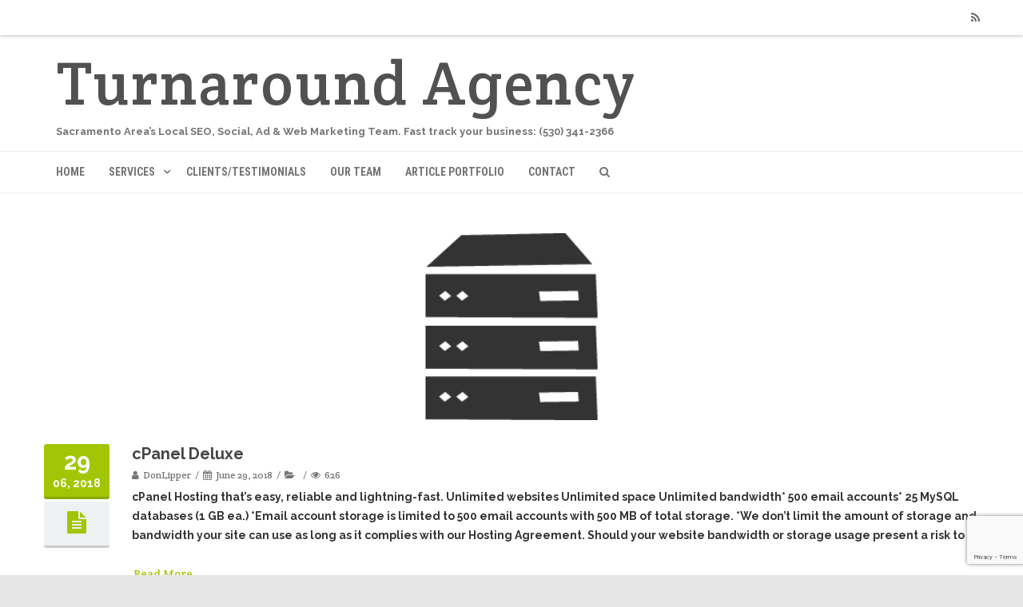

--- FILE ---
content_type: text/html; charset=UTF-8
request_url: http://www.turnaroundagency.com/product-category/hosting/cpanel/
body_size: 19872
content:


<!DOCTYPE html>
<html lang="en-US">
<head>

	<meta charset="UTF-8" />
	<meta name="viewport" content="width=device-width" />
	
	<link rel="profile" href="http://gmpg.org/xfn/11" />
	<link rel="pingback" href="http://www.turnaroundagency.com/xmlrpc.php" />
	
	<meta name='robots' content='index, follow, max-image-preview:large, max-snippet:-1, max-video-preview:-1' />

	<!-- This site is optimized with the Yoast SEO plugin v26.7 - https://yoast.com/wordpress/plugins/seo/ -->
	<title>cPanel Archives - Turnaround Agency</title>
	<link rel="canonical" href="https://www.turnaroundagency.com/product-category/hosting/cpanel/" />
	<meta property="og:locale" content="en_US" />
	<meta property="og:type" content="article" />
	<meta property="og:title" content="cPanel Archives - Turnaround Agency" />
	<meta property="og:url" content="https://www.turnaroundagency.com/product-category/hosting/cpanel/" />
	<meta property="og:site_name" content="Turnaround Agency" />
	<script type="application/ld+json" class="yoast-schema-graph">{"@context":"https://schema.org","@graph":[{"@type":"CollectionPage","@id":"https://www.turnaroundagency.com/product-category/hosting/cpanel/","url":"https://www.turnaroundagency.com/product-category/hosting/cpanel/","name":"cPanel Archives - Turnaround Agency","isPartOf":{"@id":"https://www.turnaroundagency.com/#website"},"primaryImageOfPage":{"@id":"https://www.turnaroundagency.com/product-category/hosting/cpanel/#primaryimage"},"image":{"@id":"https://www.turnaroundagency.com/product-category/hosting/cpanel/#primaryimage"},"thumbnailUrl":"https://www.turnaroundagency.com/wp-content/uploads/2018/06/3.png","breadcrumb":{"@id":"https://www.turnaroundagency.com/product-category/hosting/cpanel/#breadcrumb"},"inLanguage":"en-US"},{"@type":"ImageObject","inLanguage":"en-US","@id":"https://www.turnaroundagency.com/product-category/hosting/cpanel/#primaryimage","url":"https://www.turnaroundagency.com/wp-content/uploads/2018/06/3.png","contentUrl":"https://www.turnaroundagency.com/wp-content/uploads/2018/06/3.png","width":1000,"height":200},{"@type":"BreadcrumbList","@id":"https://www.turnaroundagency.com/product-category/hosting/cpanel/#breadcrumb","itemListElement":[{"@type":"ListItem","position":1,"name":"Home","item":"https://www.turnaroundagency.com/"},{"@type":"ListItem","position":2,"name":"Hosting","item":"https://www.turnaroundagency.com/product-category/hosting/"},{"@type":"ListItem","position":3,"name":"cPanel"}]},{"@type":"WebSite","@id":"https://www.turnaroundagency.com/#website","url":"https://www.turnaroundagency.com/","name":"Turnaround Agency","description":"Sacramento Area’s Local SEO, Social, Ad &amp; Web Marketing Team. Fast track your business: (530) 341-2366","potentialAction":[{"@type":"SearchAction","target":{"@type":"EntryPoint","urlTemplate":"https://www.turnaroundagency.com/?s={search_term_string}"},"query-input":{"@type":"PropertyValueSpecification","valueRequired":true,"valueName":"search_term_string"}}],"inLanguage":"en-US"}]}</script>
	<!-- / Yoast SEO plugin. -->


<link rel='dns-prefetch' href='//www.turnaroundagency.com' />
<link rel='dns-prefetch' href='//w.sharethis.com' />
<link href='https://fonts.gstatic.com' crossorigin rel='preconnect' />
<link rel="alternate" type="application/rss+xml" title="Turnaround Agency &raquo; Feed" href="https://www.turnaroundagency.com/feed/" />
<link rel="alternate" type="application/rss+xml" title="Turnaround Agency &raquo; cPanel Category Feed" href="https://www.turnaroundagency.com/product-category/hosting/cpanel/feed/" />
<style id='wp-img-auto-sizes-contain-inline-css' type='text/css'>
img:is([sizes=auto i],[sizes^="auto," i]){contain-intrinsic-size:3000px 1500px}
/*# sourceURL=wp-img-auto-sizes-contain-inline-css */
</style>
<link rel='stylesheet' id='layerslider-css' href='http://www.turnaroundagency.com/wp-content/plugins/LayerSlider/static/layerslider/css/layerslider.css?ver=6.9.2' type='text/css' media='all' />
<link rel='stylesheet' id='front-css-css' href='http://www.turnaroundagency.com/wp-content/plugins/fully-background-manager/assets/css/fbm_front.css?ver=fa7afa9322a44396a7ece77fc857d7b4' type='text/css' media='all' />
<style id='wp-emoji-styles-inline-css' type='text/css'>

	img.wp-smiley, img.emoji {
		display: inline !important;
		border: none !important;
		box-shadow: none !important;
		height: 1em !important;
		width: 1em !important;
		margin: 0 0.07em !important;
		vertical-align: -0.1em !important;
		background: none !important;
		padding: 0 !important;
	}
/*# sourceURL=wp-emoji-styles-inline-css */
</style>
<style id='wp-block-library-inline-css' type='text/css'>
:root{--wp-block-synced-color:#7a00df;--wp-block-synced-color--rgb:122,0,223;--wp-bound-block-color:var(--wp-block-synced-color);--wp-editor-canvas-background:#ddd;--wp-admin-theme-color:#007cba;--wp-admin-theme-color--rgb:0,124,186;--wp-admin-theme-color-darker-10:#006ba1;--wp-admin-theme-color-darker-10--rgb:0,107,160.5;--wp-admin-theme-color-darker-20:#005a87;--wp-admin-theme-color-darker-20--rgb:0,90,135;--wp-admin-border-width-focus:2px}@media (min-resolution:192dpi){:root{--wp-admin-border-width-focus:1.5px}}.wp-element-button{cursor:pointer}:root .has-very-light-gray-background-color{background-color:#eee}:root .has-very-dark-gray-background-color{background-color:#313131}:root .has-very-light-gray-color{color:#eee}:root .has-very-dark-gray-color{color:#313131}:root .has-vivid-green-cyan-to-vivid-cyan-blue-gradient-background{background:linear-gradient(135deg,#00d084,#0693e3)}:root .has-purple-crush-gradient-background{background:linear-gradient(135deg,#34e2e4,#4721fb 50%,#ab1dfe)}:root .has-hazy-dawn-gradient-background{background:linear-gradient(135deg,#faaca8,#dad0ec)}:root .has-subdued-olive-gradient-background{background:linear-gradient(135deg,#fafae1,#67a671)}:root .has-atomic-cream-gradient-background{background:linear-gradient(135deg,#fdd79a,#004a59)}:root .has-nightshade-gradient-background{background:linear-gradient(135deg,#330968,#31cdcf)}:root .has-midnight-gradient-background{background:linear-gradient(135deg,#020381,#2874fc)}:root{--wp--preset--font-size--normal:16px;--wp--preset--font-size--huge:42px}.has-regular-font-size{font-size:1em}.has-larger-font-size{font-size:2.625em}.has-normal-font-size{font-size:var(--wp--preset--font-size--normal)}.has-huge-font-size{font-size:var(--wp--preset--font-size--huge)}:root .has-text-align-center{text-align:center}:root .has-text-align-left{text-align:left}:root .has-text-align-right{text-align:right}.has-fit-text{white-space:nowrap!important}#end-resizable-editor-section{display:none}.aligncenter{clear:both}.items-justified-left{justify-content:flex-start}.items-justified-center{justify-content:center}.items-justified-right{justify-content:flex-end}.items-justified-space-between{justify-content:space-between}.screen-reader-text{word-wrap:normal!important;border:0;clip-path:inset(50%);height:1px;margin:-1px;overflow:hidden;padding:0;position:absolute;width:1px}.screen-reader-text:focus{background-color:#ddd;clip-path:none;color:#444;display:block;font-size:1em;height:auto;left:5px;line-height:normal;padding:15px 23px 14px;text-decoration:none;top:5px;width:auto;z-index:100000}html :where(.has-border-color){border-style:solid}html :where([style*=border-top-color]){border-top-style:solid}html :where([style*=border-right-color]){border-right-style:solid}html :where([style*=border-bottom-color]){border-bottom-style:solid}html :where([style*=border-left-color]){border-left-style:solid}html :where([style*=border-width]){border-style:solid}html :where([style*=border-top-width]){border-top-style:solid}html :where([style*=border-right-width]){border-right-style:solid}html :where([style*=border-bottom-width]){border-bottom-style:solid}html :where([style*=border-left-width]){border-left-style:solid}html :where(img[class*=wp-image-]){height:auto;max-width:100%}:where(figure){margin:0 0 1em}html :where(.is-position-sticky){--wp-admin--admin-bar--position-offset:var(--wp-admin--admin-bar--height,0px)}@media screen and (max-width:600px){html :where(.is-position-sticky){--wp-admin--admin-bar--position-offset:0px}}

/*# sourceURL=wp-block-library-inline-css */
</style><style id='global-styles-inline-css' type='text/css'>
:root{--wp--preset--aspect-ratio--square: 1;--wp--preset--aspect-ratio--4-3: 4/3;--wp--preset--aspect-ratio--3-4: 3/4;--wp--preset--aspect-ratio--3-2: 3/2;--wp--preset--aspect-ratio--2-3: 2/3;--wp--preset--aspect-ratio--16-9: 16/9;--wp--preset--aspect-ratio--9-16: 9/16;--wp--preset--color--black: #000000;--wp--preset--color--cyan-bluish-gray: #abb8c3;--wp--preset--color--white: #ffffff;--wp--preset--color--pale-pink: #f78da7;--wp--preset--color--vivid-red: #cf2e2e;--wp--preset--color--luminous-vivid-orange: #ff6900;--wp--preset--color--luminous-vivid-amber: #fcb900;--wp--preset--color--light-green-cyan: #7bdcb5;--wp--preset--color--vivid-green-cyan: #00d084;--wp--preset--color--pale-cyan-blue: #8ed1fc;--wp--preset--color--vivid-cyan-blue: #0693e3;--wp--preset--color--vivid-purple: #9b51e0;--wp--preset--gradient--vivid-cyan-blue-to-vivid-purple: linear-gradient(135deg,rgb(6,147,227) 0%,rgb(155,81,224) 100%);--wp--preset--gradient--light-green-cyan-to-vivid-green-cyan: linear-gradient(135deg,rgb(122,220,180) 0%,rgb(0,208,130) 100%);--wp--preset--gradient--luminous-vivid-amber-to-luminous-vivid-orange: linear-gradient(135deg,rgb(252,185,0) 0%,rgb(255,105,0) 100%);--wp--preset--gradient--luminous-vivid-orange-to-vivid-red: linear-gradient(135deg,rgb(255,105,0) 0%,rgb(207,46,46) 100%);--wp--preset--gradient--very-light-gray-to-cyan-bluish-gray: linear-gradient(135deg,rgb(238,238,238) 0%,rgb(169,184,195) 100%);--wp--preset--gradient--cool-to-warm-spectrum: linear-gradient(135deg,rgb(74,234,220) 0%,rgb(151,120,209) 20%,rgb(207,42,186) 40%,rgb(238,44,130) 60%,rgb(251,105,98) 80%,rgb(254,248,76) 100%);--wp--preset--gradient--blush-light-purple: linear-gradient(135deg,rgb(255,206,236) 0%,rgb(152,150,240) 100%);--wp--preset--gradient--blush-bordeaux: linear-gradient(135deg,rgb(254,205,165) 0%,rgb(254,45,45) 50%,rgb(107,0,62) 100%);--wp--preset--gradient--luminous-dusk: linear-gradient(135deg,rgb(255,203,112) 0%,rgb(199,81,192) 50%,rgb(65,88,208) 100%);--wp--preset--gradient--pale-ocean: linear-gradient(135deg,rgb(255,245,203) 0%,rgb(182,227,212) 50%,rgb(51,167,181) 100%);--wp--preset--gradient--electric-grass: linear-gradient(135deg,rgb(202,248,128) 0%,rgb(113,206,126) 100%);--wp--preset--gradient--midnight: linear-gradient(135deg,rgb(2,3,129) 0%,rgb(40,116,252) 100%);--wp--preset--font-size--small: 13px;--wp--preset--font-size--medium: 20px;--wp--preset--font-size--large: 36px;--wp--preset--font-size--x-large: 42px;--wp--preset--spacing--20: 0.44rem;--wp--preset--spacing--30: 0.67rem;--wp--preset--spacing--40: 1rem;--wp--preset--spacing--50: 1.5rem;--wp--preset--spacing--60: 2.25rem;--wp--preset--spacing--70: 3.38rem;--wp--preset--spacing--80: 5.06rem;--wp--preset--shadow--natural: 6px 6px 9px rgba(0, 0, 0, 0.2);--wp--preset--shadow--deep: 12px 12px 50px rgba(0, 0, 0, 0.4);--wp--preset--shadow--sharp: 6px 6px 0px rgba(0, 0, 0, 0.2);--wp--preset--shadow--outlined: 6px 6px 0px -3px rgb(255, 255, 255), 6px 6px rgb(0, 0, 0);--wp--preset--shadow--crisp: 6px 6px 0px rgb(0, 0, 0);}:where(.is-layout-flex){gap: 0.5em;}:where(.is-layout-grid){gap: 0.5em;}body .is-layout-flex{display: flex;}.is-layout-flex{flex-wrap: wrap;align-items: center;}.is-layout-flex > :is(*, div){margin: 0;}body .is-layout-grid{display: grid;}.is-layout-grid > :is(*, div){margin: 0;}:where(.wp-block-columns.is-layout-flex){gap: 2em;}:where(.wp-block-columns.is-layout-grid){gap: 2em;}:where(.wp-block-post-template.is-layout-flex){gap: 1.25em;}:where(.wp-block-post-template.is-layout-grid){gap: 1.25em;}.has-black-color{color: var(--wp--preset--color--black) !important;}.has-cyan-bluish-gray-color{color: var(--wp--preset--color--cyan-bluish-gray) !important;}.has-white-color{color: var(--wp--preset--color--white) !important;}.has-pale-pink-color{color: var(--wp--preset--color--pale-pink) !important;}.has-vivid-red-color{color: var(--wp--preset--color--vivid-red) !important;}.has-luminous-vivid-orange-color{color: var(--wp--preset--color--luminous-vivid-orange) !important;}.has-luminous-vivid-amber-color{color: var(--wp--preset--color--luminous-vivid-amber) !important;}.has-light-green-cyan-color{color: var(--wp--preset--color--light-green-cyan) !important;}.has-vivid-green-cyan-color{color: var(--wp--preset--color--vivid-green-cyan) !important;}.has-pale-cyan-blue-color{color: var(--wp--preset--color--pale-cyan-blue) !important;}.has-vivid-cyan-blue-color{color: var(--wp--preset--color--vivid-cyan-blue) !important;}.has-vivid-purple-color{color: var(--wp--preset--color--vivid-purple) !important;}.has-black-background-color{background-color: var(--wp--preset--color--black) !important;}.has-cyan-bluish-gray-background-color{background-color: var(--wp--preset--color--cyan-bluish-gray) !important;}.has-white-background-color{background-color: var(--wp--preset--color--white) !important;}.has-pale-pink-background-color{background-color: var(--wp--preset--color--pale-pink) !important;}.has-vivid-red-background-color{background-color: var(--wp--preset--color--vivid-red) !important;}.has-luminous-vivid-orange-background-color{background-color: var(--wp--preset--color--luminous-vivid-orange) !important;}.has-luminous-vivid-amber-background-color{background-color: var(--wp--preset--color--luminous-vivid-amber) !important;}.has-light-green-cyan-background-color{background-color: var(--wp--preset--color--light-green-cyan) !important;}.has-vivid-green-cyan-background-color{background-color: var(--wp--preset--color--vivid-green-cyan) !important;}.has-pale-cyan-blue-background-color{background-color: var(--wp--preset--color--pale-cyan-blue) !important;}.has-vivid-cyan-blue-background-color{background-color: var(--wp--preset--color--vivid-cyan-blue) !important;}.has-vivid-purple-background-color{background-color: var(--wp--preset--color--vivid-purple) !important;}.has-black-border-color{border-color: var(--wp--preset--color--black) !important;}.has-cyan-bluish-gray-border-color{border-color: var(--wp--preset--color--cyan-bluish-gray) !important;}.has-white-border-color{border-color: var(--wp--preset--color--white) !important;}.has-pale-pink-border-color{border-color: var(--wp--preset--color--pale-pink) !important;}.has-vivid-red-border-color{border-color: var(--wp--preset--color--vivid-red) !important;}.has-luminous-vivid-orange-border-color{border-color: var(--wp--preset--color--luminous-vivid-orange) !important;}.has-luminous-vivid-amber-border-color{border-color: var(--wp--preset--color--luminous-vivid-amber) !important;}.has-light-green-cyan-border-color{border-color: var(--wp--preset--color--light-green-cyan) !important;}.has-vivid-green-cyan-border-color{border-color: var(--wp--preset--color--vivid-green-cyan) !important;}.has-pale-cyan-blue-border-color{border-color: var(--wp--preset--color--pale-cyan-blue) !important;}.has-vivid-cyan-blue-border-color{border-color: var(--wp--preset--color--vivid-cyan-blue) !important;}.has-vivid-purple-border-color{border-color: var(--wp--preset--color--vivid-purple) !important;}.has-vivid-cyan-blue-to-vivid-purple-gradient-background{background: var(--wp--preset--gradient--vivid-cyan-blue-to-vivid-purple) !important;}.has-light-green-cyan-to-vivid-green-cyan-gradient-background{background: var(--wp--preset--gradient--light-green-cyan-to-vivid-green-cyan) !important;}.has-luminous-vivid-amber-to-luminous-vivid-orange-gradient-background{background: var(--wp--preset--gradient--luminous-vivid-amber-to-luminous-vivid-orange) !important;}.has-luminous-vivid-orange-to-vivid-red-gradient-background{background: var(--wp--preset--gradient--luminous-vivid-orange-to-vivid-red) !important;}.has-very-light-gray-to-cyan-bluish-gray-gradient-background{background: var(--wp--preset--gradient--very-light-gray-to-cyan-bluish-gray) !important;}.has-cool-to-warm-spectrum-gradient-background{background: var(--wp--preset--gradient--cool-to-warm-spectrum) !important;}.has-blush-light-purple-gradient-background{background: var(--wp--preset--gradient--blush-light-purple) !important;}.has-blush-bordeaux-gradient-background{background: var(--wp--preset--gradient--blush-bordeaux) !important;}.has-luminous-dusk-gradient-background{background: var(--wp--preset--gradient--luminous-dusk) !important;}.has-pale-ocean-gradient-background{background: var(--wp--preset--gradient--pale-ocean) !important;}.has-electric-grass-gradient-background{background: var(--wp--preset--gradient--electric-grass) !important;}.has-midnight-gradient-background{background: var(--wp--preset--gradient--midnight) !important;}.has-small-font-size{font-size: var(--wp--preset--font-size--small) !important;}.has-medium-font-size{font-size: var(--wp--preset--font-size--medium) !important;}.has-large-font-size{font-size: var(--wp--preset--font-size--large) !important;}.has-x-large-font-size{font-size: var(--wp--preset--font-size--x-large) !important;}
/*# sourceURL=global-styles-inline-css */
</style>

<style id='classic-theme-styles-inline-css' type='text/css'>
.wp-block-button__link{background-color:#32373c;border-radius:9999px;box-shadow:none;color:#fff;font-size:1.125em;padding:calc(.667em + 2px) calc(1.333em + 2px);text-decoration:none}.wp-block-file__button{background:#32373c;color:#fff}.wp-block-accordion-heading{margin:0}.wp-block-accordion-heading__toggle{background-color:inherit!important;color:inherit!important}.wp-block-accordion-heading__toggle:not(:focus-visible){outline:none}.wp-block-accordion-heading__toggle:focus,.wp-block-accordion-heading__toggle:hover{background-color:inherit!important;border:none;box-shadow:none;color:inherit;padding:var(--wp--preset--spacing--20,1em) 0;text-decoration:none}.wp-block-accordion-heading__toggle:focus-visible{outline:auto;outline-offset:0}
/*# sourceURL=http://www.turnaroundagency.com/wp-content/plugins/gutenberg/build/styles/block-library/classic.css */
</style>
<link rel='stylesheet' id='fca-ept-editor-style-css' href='http://www.turnaroundagency.com/wp-content/plugins/easy-pricing-tables/assets/blocks/editor/fca-ept-editor.min.css?ver=4.1.1' type='text/css' media='all' />
<link rel='stylesheet' id='fca-ept-layout1-style-css' href='http://www.turnaroundagency.com/wp-content/plugins/easy-pricing-tables/assets/blocks/layout1/fca-ept-layout1.min.css?ver=4.1.1' type='text/css' media='all' />
<link rel='stylesheet' id='fca-ept-layout2-style-css' href='http://www.turnaroundagency.com/wp-content/plugins/easy-pricing-tables/assets/blocks/layout2/fca-ept-layout2.min.css?ver=4.1.1' type='text/css' media='all' />
<link rel='stylesheet' id='dh-ptp-design1-css' href='http://www.turnaroundagency.com/wp-content/plugins/easy-pricing-tables/assets/pricing-tables/design1/pricingtable.min.css?ver=4.1.1' type='text/css' media='all' />
<link rel='stylesheet' id='dh-ptp-block-css-css' href='http://www.turnaroundagency.com/wp-content/plugins/easy-pricing-tables/assets/blocks/legacy/block.css?ver=4.1.1' type='text/css' media='all' />
<link rel='stylesheet' id='contact-form-7-css' href='http://www.turnaroundagency.com/wp-content/plugins/contact-form-7/includes/css/styles.css?ver=6.1.4' type='text/css' media='all' />
<link rel='stylesheet' id='image-hover-effects-css-css' href='http://www.turnaroundagency.com/wp-content/plugins/mega-addons-for-visual-composer/css/ihover.css?ver=fa7afa9322a44396a7ece77fc857d7b4' type='text/css' media='all' />
<link rel='stylesheet' id='style-css-css' href='http://www.turnaroundagency.com/wp-content/plugins/mega-addons-for-visual-composer/css/style.css?ver=fa7afa9322a44396a7ece77fc857d7b4' type='text/css' media='all' />
<link rel='stylesheet' id='font-awesome-latest-css' href='http://www.turnaroundagency.com/wp-content/plugins/mega-addons-for-visual-composer/css/font-awesome/css/all.css?ver=fa7afa9322a44396a7ece77fc857d7b4' type='text/css' media='all' />
<link rel='stylesheet' id='dashicons-css' href='http://www.turnaroundagency.com/wp-includes/css/dashicons.min.css?ver=fa7afa9322a44396a7ece77fc857d7b4' type='text/css' media='all' />
<link rel='stylesheet' id='reseller-store-css-css' href='http://www.turnaroundagency.com/wp-content/plugins/reseller-store/assets/css/store.min.css?ver=2.2.16' type='text/css' media='all' />
<link rel='stylesheet' id='vision-frontend-css' href='http://www.turnaroundagency.com/wp-content/plugins/vision-core/assets/css/frontend.css?ver=1.2.3' type='text/css' media='all' />
<link rel='stylesheet' id='magnificPopup-css' href='http://www.turnaroundagency.com/wp-content/themes/agama-pro/assets/css/magnific-popup.min.css?ver=1.5.2.4' type='text/css' media='all' />
<link rel='stylesheet' id='font-awesome-css' href='http://www.turnaroundagency.com/wp-content/themes/agama-pro/assets/css/font-awesome.min.css?ver=1.5.2.4' type='text/css' media='all' />
<link rel='stylesheet' id='animate-css' href='http://www.turnaroundagency.com/wp-content/themes/agama-pro/assets/css/animate.min.css?ver=fa7afa9322a44396a7ece77fc857d7b4' type='text/css' media='all' />
<link rel='stylesheet' id='agama-pro-style-css' href='http://www.turnaroundagency.com/wp-content/themes/agama-pro/style.css?ver=1.5.2.4' type='text/css' media='all' />
<script type="text/javascript" id="layerslider-greensock-js-extra">
/* <![CDATA[ */
var LS_Meta = {"v":"6.9.2"};
//# sourceURL=layerslider-greensock-js-extra
/* ]]> */
</script>
<script type="text/javascript" src="http://www.turnaroundagency.com/wp-content/plugins/LayerSlider/static/layerslider/js/greensock.js?ver=1.19.0" id="layerslider-greensock-js"></script>
<script type="text/javascript" src="http://www.turnaroundagency.com/wp-includes/js/jquery/jquery.min.js?ver=3.7.1" id="jquery-core-js"></script>
<script type="text/javascript" src="http://www.turnaroundagency.com/wp-includes/js/jquery/jquery-migrate.min.js?ver=3.4.1" id="jquery-migrate-js"></script>
<script type="text/javascript" src="http://www.turnaroundagency.com/wp-content/plugins/LayerSlider/static/layerslider/js/layerslider.kreaturamedia.jquery.js?ver=6.9.2" id="layerslider-js"></script>
<script type="text/javascript" src="http://www.turnaroundagency.com/wp-content/plugins/LayerSlider/static/layerslider/js/layerslider.transitions.js?ver=6.9.2" id="layerslider-transitions-js"></script>
<script type="text/javascript" src="http://www.turnaroundagency.com/wp-includes/js/dist/vendor/wp-polyfill.min.js?ver=3.15.0" id="wp-polyfill-js"></script>
<script type="text/javascript" src="http://www.turnaroundagency.com/wp-content/plugins/gutenberg/build/scripts/vendors/react.min.js?ver=18" id="react-js"></script>
<script type="text/javascript" src="http://www.turnaroundagency.com/wp-content/plugins/gutenberg/build/scripts/vendors/react-jsx-runtime.min.js?ver=18" id="react-jsx-runtime-js"></script>
<script type="text/javascript" src="http://www.turnaroundagency.com/wp-content/plugins/gutenberg/build/scripts/vendors/react-dom.min.js?ver=18" id="react-dom-js"></script>
<script type="text/javascript" src="http://www.turnaroundagency.com/wp-content/plugins/vision-core/assets/js/shortcodes.js?ver=1.2.3" id="vision-shortcodes-js"></script>
<script type="text/javascript" id="agama-particles-plugins-js-extra">
/* <![CDATA[ */
var plugin = {"slider":"","header_image_particles":"1","slider_particles":"1"};
//# sourceURL=agama-particles-plugins-js-extra
/* ]]> */
</script>
<script type="text/javascript" src="http://www.turnaroundagency.com/wp-content/themes/agama-pro/assets/js/particles.js?ver=1.5.2.4" id="agama-particles-plugins-js"></script>
<script type="text/javascript" src="http://www.turnaroundagency.com/wp-content/themes/agama-pro/assets/js/plugins.js?ver=1.5.2.4" id="agama-plugins-js"></script>
<script id='st_insights_js' type="text/javascript" src="http://w.sharethis.com/button/st_insights.js?publisher=eba0f3ba-f9ab-408c-bc68-c28af5afe749&amp;product=feather&amp;ver=1762909229" id="feather-sharethis-js"></script>
<meta name="generator" content="Powered by LayerSlider 6.9.2 - Multi-Purpose, Responsive, Parallax, Mobile-Friendly Slider Plugin for WordPress." />
<!-- LayerSlider updates and docs at: https://layerslider.kreaturamedia.com -->
<link rel="https://api.w.org/" href="https://www.turnaroundagency.com/wp-json/" /><link rel="alternate" title="JSON" type="application/json" href="https://www.turnaroundagency.com/wp-json/wp/v2/reseller_product_category/28" /><link rel="EditURI" type="application/rsd+xml" title="RSD" href="https://www.turnaroundagency.com/xmlrpc.php?rsd" />

	        <style>
	            .ili-indent{padding-left:40px !important;overflow:hidden}	        </style>
	    <!-- Start of Async HubSpot Analytics Code -->
  <script type="text/javascript">
    (function(d,s,i,r) {
      if (d.getElementById(i)){return;}
      var n=d.createElement(s),e=d.getElementsByTagName(s)[0];
      n.id=i;n.src='//js.hs-analytics.net/analytics/'+(Math.ceil(new Date()/r)*r)+'/2599364.js';
      e.parentNode.insertBefore(n, e);
    })(document,"script","hs-analytics",300000);
  </script>
<!-- End of Async HubSpot Analytics Code -->
<script src='https://www.google.com/recaptcha/api.js?render=6LfNL4IUAAAAAOZ2wYPLHy4LJlk7y4GE4Oo6qJWJ'></script>			<!-- DO NOT COPY THIS SNIPPET! Start of Page Analytics Tracking for HubSpot WordPress plugin v11.3.37-->
			<script class="hsq-set-content-id" data-content-id="listing-page">
				var _hsq = _hsq || [];
				_hsq.push(["setContentType", "listing-page"]);
			</script>
			<!-- DO NOT COPY THIS SNIPPET! End of Page Analytics Tracking for HubSpot WordPress plugin -->
			<script type="text/javascript">
(function(url){
	if(/(?:Chrome\/26\.0\.1410\.63 Safari\/537\.31|WordfenceTestMonBot)/.test(navigator.userAgent)){ return; }
	var addEvent = function(evt, handler) {
		if (window.addEventListener) {
			document.addEventListener(evt, handler, false);
		} else if (window.attachEvent) {
			document.attachEvent('on' + evt, handler);
		}
	};
	var removeEvent = function(evt, handler) {
		if (window.removeEventListener) {
			document.removeEventListener(evt, handler, false);
		} else if (window.detachEvent) {
			document.detachEvent('on' + evt, handler);
		}
	};
	var evts = 'contextmenu dblclick drag dragend dragenter dragleave dragover dragstart drop keydown keypress keyup mousedown mousemove mouseout mouseover mouseup mousewheel scroll'.split(' ');
	var logHuman = function() {
		if (window.wfLogHumanRan) { return; }
		window.wfLogHumanRan = true;
		var wfscr = document.createElement('script');
		wfscr.type = 'text/javascript';
		wfscr.async = true;
		wfscr.src = url + '&r=' + Math.random();
		(document.getElementsByTagName('head')[0]||document.getElementsByTagName('body')[0]).appendChild(wfscr);
		for (var i = 0; i < evts.length; i++) {
			removeEvent(evts[i], logHuman);
		}
	};
	for (var i = 0; i < evts.length; i++) {
		addEvent(evts[i], logHuman);
	}
})('//www.turnaroundagency.com/?wordfence_lh=1&hid=019B9ABE437E0FC3529D9DC12F45ED87');
</script><style id="agama-front-page-boxes-css" type="text/css">#frontpage-boxes div[class^="fbox"], #frontpage-boxes div[class*="fbox"] { text-align: center; }.fbox-1 a.button {margin-top: 15px;}.fbox-2 a.button {margin-top: 15px;}.fbox-3 a.button {margin-top: 15px;}.fbox-4 a.button {margin-top: 15px;}</style><!--[if lt IE 9]><script src="http://www.turnaroundagency.com/wp-content/themes/agama-pro/assets/js/html5.js"></script><![endif]--><style type="text/css" id="agama-customize-css">#main-wrapper { max-width: 100%; }.site-header .sticky-header .sticky-header-inner, .vision-row, .footer-sub-wrapper {max-width: 1200px;}#page-title .container {width: 1200px;}.comment-content .comment-author cite {background-color:#A2C605;border: 1px solid #A2C605;}blockquote {border-left: 3px solid #A2C605;}.vision_tabs #tabs li.active a {border-top: 3px solid #A2C605;}</style>
<style type="text/css"></style>
<style>
.synved-social-resolution-single {
display: inline-block;
}
.synved-social-resolution-normal {
display: inline-block;
}
.synved-social-resolution-hidef {
display: none;
}

@media only screen and (min--moz-device-pixel-ratio: 2),
only screen and (-o-min-device-pixel-ratio: 2/1),
only screen and (-webkit-min-device-pixel-ratio: 2),
only screen and (min-device-pixel-ratio: 2),
only screen and (min-resolution: 2dppx),
only screen and (min-resolution: 192dpi) {
	.synved-social-resolution-normal {
	display: none;
	}
	.synved-social-resolution-hidef {
	display: inline-block;
	}
}
</style><link rel="icon" href="https://www.turnaroundagency.com/wp-content/uploads/2014/01/cropped-cropped-Color-Turnaround-Logo-32x32.gif" sizes="32x32" />
<link rel="icon" href="https://www.turnaroundagency.com/wp-content/uploads/2014/01/cropped-cropped-Color-Turnaround-Logo-192x192.gif" sizes="192x192" />
<link rel="apple-touch-icon" href="https://www.turnaroundagency.com/wp-content/uploads/2014/01/cropped-cropped-Color-Turnaround-Logo-180x180.gif" />
<meta name="msapplication-TileImage" content="https://www.turnaroundagency.com/wp-content/uploads/2014/01/cropped-cropped-Color-Turnaround-Logo-270x270.gif" />
<style id="kirki-inline-styles">#masthead .site-title a{color:#515151;font-family:Crete Round;font-size:76px;}#masthead .site-title a:hover{color:#333;}#masthead .sticky-header-shrink .site-title a{font-size:45px;}body{font-family:Raleway;font-size:14px;text-transform:none;color:#333;}li.vision-main-menu-cart .agama-cart-content, .footer-widgets,.woocommerce{border-top-color:#A2C605;}.top-navigation li ul li a:hover, .top-navigation li ul li a:focus, .main-navigation li ul li a:hover, .sticky-nav > li > ul.sub-menu > li:hover, .woocommerce{border-left-color:#A2C605;}.woocommerce{background:#A2C605;}.top-search-trigger.active{color:#A2C605!important;}.vision-search-form .vision-search-submit:hover, .vision-search-box i.fa-search, .thx_msg, #vision-pagination span, .entry-date .entry-date .format-box i, .entry-content .more-link, .format-box i, #comments .comments-title span, #respond .comment-reply-title span, .portfolio-overlay a:hover, .agama-cart-action span.agama-checkout-price,.woocommerce{color:#A2C605;}.fancy-title.title-bottom-border h1, .fancy-title.title-bottom-border h2, .fancy-title.title-bottom-border h3, .fancy-title.title-bottom-border h4, .fancy-title.title-bottom-border h5, .fancy-title.title-bottom-border h6, .search__input, .sm-form-control:focus, .cart-product-thumbnail img:hover, #vision-pagination span.current, .agama-cart-item-image:hover{border-color:#A2C605;}input[type="submit"], .button, .button-3d:hover, .tagcloud a:hover, .entry-date .date-box, #respond #submit, .owl-theme .owl-controls .owl-nav [class*=owl-]:hover, .owl-theme .owl-dots .owl-dot span, .testimonial .flex-control-nav li a, #portfolio-filter li.activeFilter a, .portfolio-shuffle:hover, .feature-box .fbox-icon i, .feature-box .fbox-icon img, #vision-pagination span.current, #toTop:hover{background-color:#A2C605;}.loader-ellips__dot, .footer-widgets .widget-title:after{background:#A2C605;}.sticky-nav > ul > li > ul > li > ul > li:hover, .sticky-nav > li > ul > li > ul > li:hover, .vision-main-menu-cart .cart_count:before, #agama_wc_cart .cart_count:before{border-right-color:#A2C605;}.top-navigation li ul, .main-navigation li ul, .main-navigation .current-menu-item > a, .main-navigation .current-menu-ancestor > a:not(.sub-menu-link), .main-navigation .current_page_item > a:not(.sub-menu-link), .main-navigation .current_page_ancestor > a:not(.sub-menu-link), .sticky-nav > li.current_page_item a:not(.sub-menu-link), .sticky-nav > li.current-menu-item a:not(.sub-menu-link), .sticky-nav > li > ul, .sticky-nav > ul > li > ul > li > ul, .sticky-nav > li > ul > li > ul, .entry-content .more-link{border-bottom-color:#A2C605;}footer#colophon .site-info a:hover{color:#A2C605;}a, #vision-pagination a{color:#A2C605;}a:hover, h1 a:hover, h2 a:hover, h3 a:hover, h4 a:hover, h5 a:hover, h6 a:hover, .entry-title a:hover, .single-line-meta a:hover, .widget-area .widget a:hover, footer[role="contentinfo"] a:hover, .product_title h3:hover, #portfolio-filter li a:hover, .portfolio-desc h3 a:hover, nav[role="navigation"]:hover, nav[role="navigation"] .nav-next a:hover, nav[role="navigation"] .nav-previous a:hover, a[rel="next"]:hover, a[rel="prev"]:hover, #secondary .cat-item a:hover, .agama-cart-item-desc a:hover{color:#333;}h1, h1 a{font-family:Raleway;font-size:20px;font-weight:600;text-transform:none;color:#444;}h2, h2 a{font-family:Raleway;font-size:18px;font-weight:600;text-transform:none;color:#444;}h3, h3 a{font-family:Raleway;font-size:16px;font-weight:600;text-transform:none;color:#444;}h4, h4 a{font-family:Raleway;font-size:14px;font-weight:600;text-transform:none;color:#444;}h5, h5 a{font-family:Raleway;font-size:13px;font-weight:600;text-transform:none;color:#444;}h6, h6 a{font-family:Raleway;font-size:12px;font-weight:600;text-transform:none;color:#444;}body.page h1.entry-title{font-family:Raleway;font-size:22px;font-weight:400;line-height:1.2;color:#ffffff;}body:not(.header_v2):not(.header_v3) #main-wrapper{margin-top:0px;}header.header_v1 hgroup{margin-top:12px;margin-bottom:12px;}body:not(.top-bar-out) #top-bar, .top-bar-out .sticky-header, body.header_v2:not(.header_transparent) .sticky-header, .top-nav-wrapper{border-top-width:0px;}{:desktop;}#agama-logo .logo-desktop{max-height:87px;}.sticky-header-shrink #agama-logo .logo-desktop{max-height:62px;}#agama-logo .logo-mobile{max-height:87px;}#masthead, .sticky-header-shrink, #masthead nav:not(.mobile-menu) ul.sub-menu, li.vision-main-menu-cart .agama-cart-content, .vision-search-box{background-color:rgba(255, 255, 255, 1);}header.header_v2 .sticky-header-shrink{background-color:rgba(255, 255, 255, .95);}header.header_v3 .sticky-header-shrink{background-color:rgba(255, 255, 255, .95);}.sticky-header-shrink .vision-search-box, .sticky-header-shrink li.vision-main-menu-cart .agama-cart-content{background-color:rgba(255, 255, 255, .95);}#masthead .agama-top-nav a{font-family:Roboto Condensed;font-size:14px;font-weight:700;text-transform:uppercase;color:#757575;}#masthead .agama-top-nav a:hover{color:#333;}#masthead .agama-primary-nav a{font-family:Roboto Condensed;font-size:14px;font-weight:700;text-transform:uppercase;color:#757575;}#masthead .agama-primary-nav a:hover{color:#333;}.mobile-menu-toggle-inner, .mobile-menu-toggle-inner::before, .mobile-menu-toggle-inner::after{background-color:#A2C605;}.mobile-menu-toggle-label{color:#A2C605;}nav.mobile-menu ul li a{font-family:Raleway;font-size:13px;font-weight:700;text-transform:uppercase;}nav.mobile-menu{background:#FFFFFF;}.mobile-menu-icons a, nav.mobile-menu ul li a{color:#757575;}.mobile-menu-icons a:hover, nav.mobile-menu ul li a:hover{color:#333;}#secondary .widget .widget-title{font-family:Raleway;font-size:11px;font-weight:700;line-height:2.181818182;color:#636363;}#secondary .widget, #secondary .widget a, #secondary .widget li, #secondary .widget p{font-family:inherit;font-size:13px;font-weight:inherit;line-height:1.846153846;color:#9f9f9f;}#secondary .widget a{color:#9f9f9f;}#secondary .widget a:hover{color:#444;}.camera_overlayer{background:rgba(11, 57, 84, .5);}#agama_slider .slide-1 h2.slide-title{font-family:Crete Round;font-size:46px;color:#fff;}#agama_slider .slide-1 .button-border{border-color:#A2C605;color:#A2C605;}#agama_slider .slide-1 .button-border:hover{border-color:#A2C605;background-color:#A2C605;}#agama_slider .slide-1 .button-3d{background-color:#A2C605;}#agama_slider .slide-2 h2.slide-title{font-family:Crete Round;font-size:46px;color:#fff;}#agama_slider .slide-2 .button-border{border-color:#A2C605;color:#A2C605;}#agama_slider .slide-2 .button-border:hover{border-color:#A2C605;background-color:#A2C605;}#agama_slider .slide-2 .button-3d{background-color:#A2C605;}#agama_slider .slide-3 h2.slide-title{font-family:Crete Round;font-size:46px;color:#fff;}#agama_slider .slide-3 .button-border{border-color:#A2C605;color:#A2C605;}#agama_slider .slide-3 .button-border:hover{border-color:#A2C605;background-color:#A2C605;}#agama_slider .slide-3 .button-3d{background-color:#A2C605;}#agama_slider .slide-4 h2.slide-title{font-family:Crete Round;font-size:46px;color:#fff;}#agama_slider .slide-4 .button-border{border-color:#A2C605;color:#A2C605;}#agama_slider .slide-4 .button-border:hover{border-color:#A2C605;background-color:#A2C605;}#agama_slider .slide-4 .button-3d{background-color:#A2C605;}#agama_slider .slide-5 h2.slide-title{font-family:Crete Round;font-size:46px;color:#fff;}#agama_slider .slide-5 .button-border{border-color:#A2C605;color:#A2C605;}#agama_slider .slide-5 .button-border:hover{border-color:#A2C605;background-color:#A2C605;}#agama_slider .slide-5 .button-3d{background-color:#A2C605;}#agama_slider .slide-6 h2.slide-title{font-family:Crete Round;font-size:46px;color:#fff;}#agama_slider .slide-6 .button-border{border-color:#A2C605;color:#A2C605;}#agama_slider .slide-6 .button-border:hover{border-color:#A2C605;background-color:#A2C605;}#agama_slider .slide-6 .button-3d{background-color:#A2C605;}#agama_slider .slide-7 h2.slide-title{font-family:Crete Round;font-size:46px;color:#fff;}#agama_slider .slide-7 .button-border{border-color:#A2C605;color:#A2C605;}#agama_slider .slide-7 .button-border:hover{border-color:#A2C605;background-color:#A2C605;}#agama_slider .slide-7 .button-3d{background-color:#A2C605;}#agama_slider .slide-8 h2.slide-title{font-family:Crete Round;font-size:46px;color:#fff;}#agama_slider .slide-8 .button-border{border-color:#A2C605;color:#A2C605;}#agama_slider .slide-8 .button-border:hover{border-color:#A2C605;background-color:#A2C605;}#agama_slider .slide-8 .button-3d{background-color:#A2C605;}#agama_slider .slide-9 h2.slide-title{font-family:Crete Round;font-size:46px;color:#fff;}#agama_slider .slide-9 .button-border{border-color:#A2C605;color:#A2C605;}#agama_slider .slide-9 .button-border:hover{border-color:#A2C605;background-color:#A2C605;}#agama_slider .slide-9 .button-3d{background-color:#A2C605;}#agama_slider .slide-10 h2.slide-title{font-family:Crete Round;font-size:46px;color:#fff;}#agama_slider .slide-10 .button-border{border-color:#A2C605;color:#A2C605;}#agama_slider .slide-10 .button-border:hover{border-color:#A2C605;background-color:#A2C605;}#agama_slider .slide-10 .button-3d{background-color:#A2C605;}.vision-page-title-bar{height:87px;background-color:#f5f5f5;border-color:#EEE;background-repeat:no-repeat;background-attachment:inherit;background-position:inherit;-webkit-background-size:inherit;-moz-background-size:inherit;-ms-background-size:inherit;-o-background-size:inherit;background-size:inherit;}.vision-page-title-bar, .vision-page-title-bar h1, .vision-page-title-bar span{color:#444;}.vision-page-title-bar a span{color:#444;}.vision-page-title-bar a:hover span{color:#A2C605;}.vision-page-title-bar, .vision-page-title-bar h1{font-family:Raleway;}.vision-page-title-bar h1{font-family:inherit;font-size:18px;}.vision-page-title-bar span, .vision-page-title-bar span a{font-family:inherit;font-size:12px;}#frontpage-boxes > .fbox-1 h2{font-family:Raleway;font-size:16px;font-weight:700;letter-spacing:1px;text-align:center;text-transform:uppercase;color:#333;}.fbox-1 i.fa:not(.fa-link){color:#A2C605;}#frontpage-boxes > .fbox-1 p{font-family:Raleway;font-size:15px;font-weight:500;line-height:1.8;text-align:center;text-transform:capitalize;color:#333;}#frontpage-boxes > .fbox-2 h2{font-family:Raleway;font-size:16px;font-weight:700;letter-spacing:1px;text-align:center;text-transform:uppercase;color:#333;}.fbox-2 i.fa:not(.fa-link){color:#A2C605;}#frontpage-boxes > .fbox-2 p{font-family:Raleway;font-size:15px;font-weight:500;line-height:1.8;text-align:center;text-transform:capitalize;color:#333;}#frontpage-boxes > .fbox-3 h2{font-family:Raleway;font-size:16px;font-weight:700;letter-spacing:1px;text-align:center;text-transform:uppercase;color:#333;}.fbox-3 i.fa:not(.fa-link){color:#A2C605;}#frontpage-boxes > .fbox-3 p{font-family:Raleway;font-size:15px;font-weight:500;line-height:1.8;text-align:center;text-transform:capitalize;color:#333;}#frontpage-boxes > .fbox-4 h2{font-family:Raleway;font-size:16px;font-weight:700;letter-spacing:1px;text-align:center;text-transform:uppercase;color:#333;}.fbox-4 i.fa:not(.fa-link){color:#A2C605;}#frontpage-boxes > .fbox-4 p{font-family:Raleway;font-size:15px;font-weight:500;line-height:1.8;text-align:center;text-transform:capitalize;color:#333;}#frontpage-boxes > .fbox-5 h2{font-family:Raleway;font-size:16px;font-weight:700;letter-spacing:1px;text-align:center;text-transform:uppercase;color:#333;}.fbox-5 i.fa:not(.fa-link){color:#A2C605;}#frontpage-boxes > .fbox-5 p{font-family:Raleway;font-size:15px;font-weight:500;line-height:1.8;text-align:center;text-transform:capitalize;color:#333;}#frontpage-boxes > .fbox-6 h2{font-family:Raleway;font-size:16px;font-weight:700;letter-spacing:1px;text-align:center;text-transform:uppercase;color:#333;}.fbox-6 i.fa:not(.fa-link){color:#A2C605;}#frontpage-boxes > .fbox-6 p{font-family:Raleway;font-size:15px;font-weight:500;line-height:1.8;text-align:center;text-transform:capitalize;color:#333;}#frontpage-boxes > .fbox-7 h2{font-family:Raleway;font-size:16px;font-weight:700;letter-spacing:1px;text-align:center;text-transform:uppercase;color:#333;}.fbox-7 i.fa:not(.fa-link){color:#A2C605;}#frontpage-boxes > .fbox-7 p{font-family:Raleway;font-size:15px;font-weight:500;line-height:1.8;text-align:center;text-transform:capitalize;color:#333;}#frontpage-boxes > .fbox-8 h2{font-family:Raleway;font-size:16px;font-weight:700;letter-spacing:1px;text-align:center;text-transform:uppercase;color:#333;}.fbox-8 i.fa:not(.fa-link){color:#A2C605;}#frontpage-boxes > .fbox-8 p{font-family:Raleway;font-size:15px;font-weight:500;line-height:1.8;text-align:center;text-transform:capitalize;color:#333;}.page-template-contact .vision-contact-email{display:block;}footer[role=contentinfo] a.social-icons{color:#cddeee;}footer[role=contentinfo] a.social-icons:hover{color:#A2C605;}#colophon .site-info{font-family:Lato;font-size:12px;font-weight:400;color:#fff;}#colophon .site-info a{font-family:Lato;font-size:12px;font-weight:400;color:#cddeee;}.footer-widgets{background-color:#314150;}footer[role=contentinfo]{background-color:#293744;}.footer-widgets .widget h3{font-family:Raleway;font-size:15px;font-weight:600;color:#fff;}.footer-widgets .widget, .footer-widgets li, .footer-widgets p, .footer-widgets .widget a{font-family:Montserrat Alternates;font-size:12px;font-weight:400;color:#cddeee;}.footer-widgets .widget ul li a:hover{font-family:inherit;color:#fff;}/* latin-ext */
@font-face {
  font-family: 'Crete Round';
  font-style: italic;
  font-weight: 400;
  font-display: swap;
  src: url(http://www.turnaroundagency.com/wp-content/fonts/crete-round/font) format('woff');
  unicode-range: U+0100-02BA, U+02BD-02C5, U+02C7-02CC, U+02CE-02D7, U+02DD-02FF, U+0304, U+0308, U+0329, U+1D00-1DBF, U+1E00-1E9F, U+1EF2-1EFF, U+2020, U+20A0-20AB, U+20AD-20C0, U+2113, U+2C60-2C7F, U+A720-A7FF;
}
/* latin */
@font-face {
  font-family: 'Crete Round';
  font-style: italic;
  font-weight: 400;
  font-display: swap;
  src: url(http://www.turnaroundagency.com/wp-content/fonts/crete-round/font) format('woff');
  unicode-range: U+0000-00FF, U+0131, U+0152-0153, U+02BB-02BC, U+02C6, U+02DA, U+02DC, U+0304, U+0308, U+0329, U+2000-206F, U+20AC, U+2122, U+2191, U+2193, U+2212, U+2215, U+FEFF, U+FFFD;
}
/* latin-ext */
@font-face {
  font-family: 'Crete Round';
  font-style: normal;
  font-weight: 400;
  font-display: swap;
  src: url(http://www.turnaroundagency.com/wp-content/fonts/crete-round/font) format('woff');
  unicode-range: U+0100-02BA, U+02BD-02C5, U+02C7-02CC, U+02CE-02D7, U+02DD-02FF, U+0304, U+0308, U+0329, U+1D00-1DBF, U+1E00-1E9F, U+1EF2-1EFF, U+2020, U+20A0-20AB, U+20AD-20C0, U+2113, U+2C60-2C7F, U+A720-A7FF;
}
/* latin */
@font-face {
  font-family: 'Crete Round';
  font-style: normal;
  font-weight: 400;
  font-display: swap;
  src: url(http://www.turnaroundagency.com/wp-content/fonts/crete-round/font) format('woff');
  unicode-range: U+0000-00FF, U+0131, U+0152-0153, U+02BB-02BC, U+02C6, U+02DA, U+02DC, U+0304, U+0308, U+0329, U+2000-206F, U+20AC, U+2122, U+2191, U+2193, U+2212, U+2215, U+FEFF, U+FFFD;
}/* cyrillic-ext */
@font-face {
  font-family: 'Raleway';
  font-style: normal;
  font-weight: 400;
  font-display: swap;
  src: url(http://www.turnaroundagency.com/wp-content/fonts/raleway/font) format('woff');
  unicode-range: U+0460-052F, U+1C80-1C8A, U+20B4, U+2DE0-2DFF, U+A640-A69F, U+FE2E-FE2F;
}
/* cyrillic */
@font-face {
  font-family: 'Raleway';
  font-style: normal;
  font-weight: 400;
  font-display: swap;
  src: url(http://www.turnaroundagency.com/wp-content/fonts/raleway/font) format('woff');
  unicode-range: U+0301, U+0400-045F, U+0490-0491, U+04B0-04B1, U+2116;
}
/* vietnamese */
@font-face {
  font-family: 'Raleway';
  font-style: normal;
  font-weight: 400;
  font-display: swap;
  src: url(http://www.turnaroundagency.com/wp-content/fonts/raleway/font) format('woff');
  unicode-range: U+0102-0103, U+0110-0111, U+0128-0129, U+0168-0169, U+01A0-01A1, U+01AF-01B0, U+0300-0301, U+0303-0304, U+0308-0309, U+0323, U+0329, U+1EA0-1EF9, U+20AB;
}
/* latin-ext */
@font-face {
  font-family: 'Raleway';
  font-style: normal;
  font-weight: 400;
  font-display: swap;
  src: url(http://www.turnaroundagency.com/wp-content/fonts/raleway/font) format('woff');
  unicode-range: U+0100-02BA, U+02BD-02C5, U+02C7-02CC, U+02CE-02D7, U+02DD-02FF, U+0304, U+0308, U+0329, U+1D00-1DBF, U+1E00-1E9F, U+1EF2-1EFF, U+2020, U+20A0-20AB, U+20AD-20C0, U+2113, U+2C60-2C7F, U+A720-A7FF;
}
/* latin */
@font-face {
  font-family: 'Raleway';
  font-style: normal;
  font-weight: 400;
  font-display: swap;
  src: url(http://www.turnaroundagency.com/wp-content/fonts/raleway/font) format('woff');
  unicode-range: U+0000-00FF, U+0131, U+0152-0153, U+02BB-02BC, U+02C6, U+02DA, U+02DC, U+0304, U+0308, U+0329, U+2000-206F, U+20AC, U+2122, U+2191, U+2193, U+2212, U+2215, U+FEFF, U+FFFD;
}
/* cyrillic-ext */
@font-face {
  font-family: 'Raleway';
  font-style: normal;
  font-weight: 500;
  font-display: swap;
  src: url(http://www.turnaroundagency.com/wp-content/fonts/raleway/font) format('woff');
  unicode-range: U+0460-052F, U+1C80-1C8A, U+20B4, U+2DE0-2DFF, U+A640-A69F, U+FE2E-FE2F;
}
/* cyrillic */
@font-face {
  font-family: 'Raleway';
  font-style: normal;
  font-weight: 500;
  font-display: swap;
  src: url(http://www.turnaroundagency.com/wp-content/fonts/raleway/font) format('woff');
  unicode-range: U+0301, U+0400-045F, U+0490-0491, U+04B0-04B1, U+2116;
}
/* vietnamese */
@font-face {
  font-family: 'Raleway';
  font-style: normal;
  font-weight: 500;
  font-display: swap;
  src: url(http://www.turnaroundagency.com/wp-content/fonts/raleway/font) format('woff');
  unicode-range: U+0102-0103, U+0110-0111, U+0128-0129, U+0168-0169, U+01A0-01A1, U+01AF-01B0, U+0300-0301, U+0303-0304, U+0308-0309, U+0323, U+0329, U+1EA0-1EF9, U+20AB;
}
/* latin-ext */
@font-face {
  font-family: 'Raleway';
  font-style: normal;
  font-weight: 500;
  font-display: swap;
  src: url(http://www.turnaroundagency.com/wp-content/fonts/raleway/font) format('woff');
  unicode-range: U+0100-02BA, U+02BD-02C5, U+02C7-02CC, U+02CE-02D7, U+02DD-02FF, U+0304, U+0308, U+0329, U+1D00-1DBF, U+1E00-1E9F, U+1EF2-1EFF, U+2020, U+20A0-20AB, U+20AD-20C0, U+2113, U+2C60-2C7F, U+A720-A7FF;
}
/* latin */
@font-face {
  font-family: 'Raleway';
  font-style: normal;
  font-weight: 500;
  font-display: swap;
  src: url(http://www.turnaroundagency.com/wp-content/fonts/raleway/font) format('woff');
  unicode-range: U+0000-00FF, U+0131, U+0152-0153, U+02BB-02BC, U+02C6, U+02DA, U+02DC, U+0304, U+0308, U+0329, U+2000-206F, U+20AC, U+2122, U+2191, U+2193, U+2212, U+2215, U+FEFF, U+FFFD;
}
/* cyrillic-ext */
@font-face {
  font-family: 'Raleway';
  font-style: normal;
  font-weight: 600;
  font-display: swap;
  src: url(http://www.turnaroundagency.com/wp-content/fonts/raleway/font) format('woff');
  unicode-range: U+0460-052F, U+1C80-1C8A, U+20B4, U+2DE0-2DFF, U+A640-A69F, U+FE2E-FE2F;
}
/* cyrillic */
@font-face {
  font-family: 'Raleway';
  font-style: normal;
  font-weight: 600;
  font-display: swap;
  src: url(http://www.turnaroundagency.com/wp-content/fonts/raleway/font) format('woff');
  unicode-range: U+0301, U+0400-045F, U+0490-0491, U+04B0-04B1, U+2116;
}
/* vietnamese */
@font-face {
  font-family: 'Raleway';
  font-style: normal;
  font-weight: 600;
  font-display: swap;
  src: url(http://www.turnaroundagency.com/wp-content/fonts/raleway/font) format('woff');
  unicode-range: U+0102-0103, U+0110-0111, U+0128-0129, U+0168-0169, U+01A0-01A1, U+01AF-01B0, U+0300-0301, U+0303-0304, U+0308-0309, U+0323, U+0329, U+1EA0-1EF9, U+20AB;
}
/* latin-ext */
@font-face {
  font-family: 'Raleway';
  font-style: normal;
  font-weight: 600;
  font-display: swap;
  src: url(http://www.turnaroundagency.com/wp-content/fonts/raleway/font) format('woff');
  unicode-range: U+0100-02BA, U+02BD-02C5, U+02C7-02CC, U+02CE-02D7, U+02DD-02FF, U+0304, U+0308, U+0329, U+1D00-1DBF, U+1E00-1E9F, U+1EF2-1EFF, U+2020, U+20A0-20AB, U+20AD-20C0, U+2113, U+2C60-2C7F, U+A720-A7FF;
}
/* latin */
@font-face {
  font-family: 'Raleway';
  font-style: normal;
  font-weight: 600;
  font-display: swap;
  src: url(http://www.turnaroundagency.com/wp-content/fonts/raleway/font) format('woff');
  unicode-range: U+0000-00FF, U+0131, U+0152-0153, U+02BB-02BC, U+02C6, U+02DA, U+02DC, U+0304, U+0308, U+0329, U+2000-206F, U+20AC, U+2122, U+2191, U+2193, U+2212, U+2215, U+FEFF, U+FFFD;
}
/* cyrillic-ext */
@font-face {
  font-family: 'Raleway';
  font-style: normal;
  font-weight: 700;
  font-display: swap;
  src: url(http://www.turnaroundagency.com/wp-content/fonts/raleway/font) format('woff');
  unicode-range: U+0460-052F, U+1C80-1C8A, U+20B4, U+2DE0-2DFF, U+A640-A69F, U+FE2E-FE2F;
}
/* cyrillic */
@font-face {
  font-family: 'Raleway';
  font-style: normal;
  font-weight: 700;
  font-display: swap;
  src: url(http://www.turnaroundagency.com/wp-content/fonts/raleway/font) format('woff');
  unicode-range: U+0301, U+0400-045F, U+0490-0491, U+04B0-04B1, U+2116;
}
/* vietnamese */
@font-face {
  font-family: 'Raleway';
  font-style: normal;
  font-weight: 700;
  font-display: swap;
  src: url(http://www.turnaroundagency.com/wp-content/fonts/raleway/font) format('woff');
  unicode-range: U+0102-0103, U+0110-0111, U+0128-0129, U+0168-0169, U+01A0-01A1, U+01AF-01B0, U+0300-0301, U+0303-0304, U+0308-0309, U+0323, U+0329, U+1EA0-1EF9, U+20AB;
}
/* latin-ext */
@font-face {
  font-family: 'Raleway';
  font-style: normal;
  font-weight: 700;
  font-display: swap;
  src: url(http://www.turnaroundagency.com/wp-content/fonts/raleway/font) format('woff');
  unicode-range: U+0100-02BA, U+02BD-02C5, U+02C7-02CC, U+02CE-02D7, U+02DD-02FF, U+0304, U+0308, U+0329, U+1D00-1DBF, U+1E00-1E9F, U+1EF2-1EFF, U+2020, U+20A0-20AB, U+20AD-20C0, U+2113, U+2C60-2C7F, U+A720-A7FF;
}
/* latin */
@font-face {
  font-family: 'Raleway';
  font-style: normal;
  font-weight: 700;
  font-display: swap;
  src: url(http://www.turnaroundagency.com/wp-content/fonts/raleway/font) format('woff');
  unicode-range: U+0000-00FF, U+0131, U+0152-0153, U+02BB-02BC, U+02C6, U+02DA, U+02DC, U+0304, U+0308, U+0329, U+2000-206F, U+20AC, U+2122, U+2191, U+2193, U+2212, U+2215, U+FEFF, U+FFFD;
}/* cyrillic-ext */
@font-face {
  font-family: 'Roboto Condensed';
  font-style: normal;
  font-weight: 700;
  font-display: swap;
  src: url(http://www.turnaroundagency.com/wp-content/fonts/roboto-condensed/font) format('woff');
  unicode-range: U+0460-052F, U+1C80-1C8A, U+20B4, U+2DE0-2DFF, U+A640-A69F, U+FE2E-FE2F;
}
/* cyrillic */
@font-face {
  font-family: 'Roboto Condensed';
  font-style: normal;
  font-weight: 700;
  font-display: swap;
  src: url(http://www.turnaroundagency.com/wp-content/fonts/roboto-condensed/font) format('woff');
  unicode-range: U+0301, U+0400-045F, U+0490-0491, U+04B0-04B1, U+2116;
}
/* greek-ext */
@font-face {
  font-family: 'Roboto Condensed';
  font-style: normal;
  font-weight: 700;
  font-display: swap;
  src: url(http://www.turnaroundagency.com/wp-content/fonts/roboto-condensed/font) format('woff');
  unicode-range: U+1F00-1FFF;
}
/* greek */
@font-face {
  font-family: 'Roboto Condensed';
  font-style: normal;
  font-weight: 700;
  font-display: swap;
  src: url(http://www.turnaroundagency.com/wp-content/fonts/roboto-condensed/font) format('woff');
  unicode-range: U+0370-0377, U+037A-037F, U+0384-038A, U+038C, U+038E-03A1, U+03A3-03FF;
}
/* vietnamese */
@font-face {
  font-family: 'Roboto Condensed';
  font-style: normal;
  font-weight: 700;
  font-display: swap;
  src: url(http://www.turnaroundagency.com/wp-content/fonts/roboto-condensed/font) format('woff');
  unicode-range: U+0102-0103, U+0110-0111, U+0128-0129, U+0168-0169, U+01A0-01A1, U+01AF-01B0, U+0300-0301, U+0303-0304, U+0308-0309, U+0323, U+0329, U+1EA0-1EF9, U+20AB;
}
/* latin-ext */
@font-face {
  font-family: 'Roboto Condensed';
  font-style: normal;
  font-weight: 700;
  font-display: swap;
  src: url(http://www.turnaroundagency.com/wp-content/fonts/roboto-condensed/font) format('woff');
  unicode-range: U+0100-02BA, U+02BD-02C5, U+02C7-02CC, U+02CE-02D7, U+02DD-02FF, U+0304, U+0308, U+0329, U+1D00-1DBF, U+1E00-1E9F, U+1EF2-1EFF, U+2020, U+20A0-20AB, U+20AD-20C0, U+2113, U+2C60-2C7F, U+A720-A7FF;
}
/* latin */
@font-face {
  font-family: 'Roboto Condensed';
  font-style: normal;
  font-weight: 700;
  font-display: swap;
  src: url(http://www.turnaroundagency.com/wp-content/fonts/roboto-condensed/font) format('woff');
  unicode-range: U+0000-00FF, U+0131, U+0152-0153, U+02BB-02BC, U+02C6, U+02DA, U+02DC, U+0304, U+0308, U+0329, U+2000-206F, U+20AC, U+2122, U+2191, U+2193, U+2212, U+2215, U+FEFF, U+FFFD;
}/* latin-ext */
@font-face {
  font-family: 'Lato';
  font-style: normal;
  font-weight: 400;
  font-display: swap;
  src: url(http://www.turnaroundagency.com/wp-content/fonts/lato/font) format('woff');
  unicode-range: U+0100-02BA, U+02BD-02C5, U+02C7-02CC, U+02CE-02D7, U+02DD-02FF, U+0304, U+0308, U+0329, U+1D00-1DBF, U+1E00-1E9F, U+1EF2-1EFF, U+2020, U+20A0-20AB, U+20AD-20C0, U+2113, U+2C60-2C7F, U+A720-A7FF;
}
/* latin */
@font-face {
  font-family: 'Lato';
  font-style: normal;
  font-weight: 400;
  font-display: swap;
  src: url(http://www.turnaroundagency.com/wp-content/fonts/lato/font) format('woff');
  unicode-range: U+0000-00FF, U+0131, U+0152-0153, U+02BB-02BC, U+02C6, U+02DA, U+02DC, U+0304, U+0308, U+0329, U+2000-206F, U+20AC, U+2122, U+2191, U+2193, U+2212, U+2215, U+FEFF, U+FFFD;
}/* cyrillic-ext */
@font-face {
  font-family: 'Montserrat Alternates';
  font-style: normal;
  font-weight: 400;
  font-display: swap;
  src: url(http://www.turnaroundagency.com/wp-content/fonts/montserrat-alternates/font) format('woff');
  unicode-range: U+0460-052F, U+1C80-1C8A, U+20B4, U+2DE0-2DFF, U+A640-A69F, U+FE2E-FE2F;
}
/* cyrillic */
@font-face {
  font-family: 'Montserrat Alternates';
  font-style: normal;
  font-weight: 400;
  font-display: swap;
  src: url(http://www.turnaroundagency.com/wp-content/fonts/montserrat-alternates/font) format('woff');
  unicode-range: U+0301, U+0400-045F, U+0490-0491, U+04B0-04B1, U+2116;
}
/* vietnamese */
@font-face {
  font-family: 'Montserrat Alternates';
  font-style: normal;
  font-weight: 400;
  font-display: swap;
  src: url(http://www.turnaroundagency.com/wp-content/fonts/montserrat-alternates/font) format('woff');
  unicode-range: U+0102-0103, U+0110-0111, U+0128-0129, U+0168-0169, U+01A0-01A1, U+01AF-01B0, U+0300-0301, U+0303-0304, U+0308-0309, U+0323, U+0329, U+1EA0-1EF9, U+20AB;
}
/* latin-ext */
@font-face {
  font-family: 'Montserrat Alternates';
  font-style: normal;
  font-weight: 400;
  font-display: swap;
  src: url(http://www.turnaroundagency.com/wp-content/fonts/montserrat-alternates/font) format('woff');
  unicode-range: U+0100-02BA, U+02BD-02C5, U+02C7-02CC, U+02CE-02D7, U+02DD-02FF, U+0304, U+0308, U+0329, U+1D00-1DBF, U+1E00-1E9F, U+1EF2-1EFF, U+2020, U+20A0-20AB, U+20AD-20C0, U+2113, U+2C60-2C7F, U+A720-A7FF;
}
/* latin */
@font-face {
  font-family: 'Montserrat Alternates';
  font-style: normal;
  font-weight: 400;
  font-display: swap;
  src: url(http://www.turnaroundagency.com/wp-content/fonts/montserrat-alternates/font) format('woff');
  unicode-range: U+0000-00FF, U+0131, U+0152-0153, U+02BB-02BC, U+02C6, U+02DA, U+02DC, U+0304, U+0308, U+0329, U+2000-206F, U+20AC, U+2122, U+2191, U+2193, U+2212, U+2215, U+FEFF, U+FFFD;
}</style>
<link rel='stylesheet' id='style-UtubeGallery-css' href='http://www.turnaroundagency.com/wp-content/plugins/youtube-simple-gallery/assets/css/style-UtubeGallery-min.css?ver=fa7afa9322a44396a7ece77fc857d7b4' type='text/css' media='all' />
</head>

<body class="archive tax-reseller_product_category term-cpanel term-28 wp-theme-agama-pro cbc-page fully-background stretched header_v1 full-width single-author">

<!-- Main Wrappe -->
<div id="main-wrapper" class="main-wrapper">
	
	<!-- Header -->
	<header id="masthead" class="site-header header_v1  clearfix" role="banner">
	
		
<!-- Top Wrapper -->
<div class="top-nav-wrapper">
	
	<div class="top-nav-sub-wrapper">
		
				<nav id="top-navigation" class="top-navigation agama-top-nav pull-left" role="navigation">
			
						
		</nav>
				
					<div id="top-social" class="pull-right">
				<ul><li><a class="tv-rss" href="https://www.turnaroundagency.com/feed/" title="RSS" target="_blank"><span class="tv-icon"><i class="fa fa-rss"></i></span><span class="tv-text">RSS</span></a></li></ul>			</div>
				
	</div>
	
</div><!-- Top Wrapper End -->

<hgroup id="agama-logo">
    
    <div><h1 class="site-title"><a href="https://www.turnaroundagency.com/" title="Turnaround Agency" class="vision-logo-url" rel="home">Turnaround Agency</a></h1><h2 class="site-description">Sacramento Area’s Local SEO, Social, Ad &amp; Web Marketing Team. Fast track your business: (530) 341-2366</h2></div>	
	<div class="mobile-menu-icons">
                <div class="mobile-menu-search">
            <a class="top-search-trigger">
                <i class="fa fa-search"></i>
            </a>
            <div class="vision-search-box"><form method="get" action="https://www.turnaroundagency.com/"><input class="vision-search-input" name="s" type="text" value="" placeholder="Search..." /><input type="submit" class="vision-search-submit" value><i class="fa fa-search"></i></form></div>        </div>
                        <div>        <button class="mobile-menu-toggle toggle--elastic" type="button" 
                aria-label="Mobile Menu" 
                aria-controls="navigation" 
                aria-expanded="false">
            <span class="mobile-menu-toggle-box">
                <span class="mobile-menu-toggle-inner"></span>
            </span>
			        </button><!-- .mobile-menu-toggle -->
    </div>
    </div><!-- .mobile-menu-icons -->
	
</hgroup>

<nav class="main-navigation agama-primary-nav clearfix" role="navigation">
	<div class="main-navigation-sub-wrapper">
		<ul id="menu-main-nav" class="nav-menu"><li id="nav-menu-item-398" class="main-menu-item  menu-item-even menu-item-depth-0 menu-item menu-item-type-post_type menu-item-object-page menu-item-home"><a href="https://www.turnaroundagency.com/" class="menu-link main-menu-link">Home</a></li>
<li id="nav-menu-item-823" class="main-menu-item  menu-item-even menu-item-depth-0 menu-item menu-item-type-custom menu-item-object-custom menu-item-has-children"><a href="#" class="menu-link main-menu-link">Services</a>
<ul class="sub-menu menu-odd  menu-depth-1">
	<li id="nav-menu-item-4858" class="sub-menu-item  menu-item-odd menu-item-depth-1 menu-item menu-item-type-post_type menu-item-object-page"><a href="https://www.turnaroundagency.com/artificial-intelligence-ai-marketing/" class="menu-link sub-menu-link">Artificial Intelligence (AI) Marketing</a></li>
	<li id="nav-menu-item-809" class="sub-menu-item  menu-item-odd menu-item-depth-1 menu-item menu-item-type-post_type menu-item-object-page"><a href="https://www.turnaroundagency.com/comprehensive-competitive-analysis-strategic-marketing-blueprint/" class="menu-link sub-menu-link">Your Strategic Blueprint</a></li>
	<li id="nav-menu-item-43" class="sub-menu-item  menu-item-odd menu-item-depth-1 menu-item menu-item-type-post_type menu-item-object-page"><a href="https://www.turnaroundagency.com/seo/" class="menu-link sub-menu-link">Local SEO/National SEO</a></li>
	<li id="nav-menu-item-42" class="sub-menu-item  menu-item-odd menu-item-depth-1 menu-item menu-item-type-post_type menu-item-object-page"><a href="https://www.turnaroundagency.com/pay-per-click-ppc-management/" class="menu-link sub-menu-link">Online Advertising (PPC)</a></li>
	<li id="nav-menu-item-37" class="sub-menu-item  menu-item-odd menu-item-depth-1 menu-item menu-item-type-post_type menu-item-object-page menu-item-has-children"><a href="https://www.turnaroundagency.com/writethefirsttime-seo-content-marketing/" class="menu-link sub-menu-link">Content Marketing</a>
	<ul class="sub-menu menu-even sub-sub-menu menu-depth-2">
		<li id="nav-menu-item-1206" class="sub-menu-item sub-sub-menu-item menu-item-even menu-item-depth-2 menu-item menu-item-type-post_type menu-item-object-page"><a href="https://www.turnaroundagency.com/financial-content-marketing/" class="menu-link sub-menu-link">Financial Content Marketing</a></li>
		<li id="nav-menu-item-292" class="sub-menu-item sub-sub-menu-item menu-item-even menu-item-depth-2 menu-item menu-item-type-post_type menu-item-object-page"><a href="https://www.turnaroundagency.com/real-estate-marketing-student-housing-multifamily-apartment-marketing/" class="menu-link sub-menu-link">Real Estate Marketing</a></li>
	</ul>
</li>
	<li id="nav-menu-item-39" class="sub-menu-item  menu-item-odd menu-item-depth-1 menu-item menu-item-type-post_type menu-item-object-page"><a href="https://www.turnaroundagency.com/social-media/" class="menu-link sub-menu-link">Social Media</a></li>
</ul>
</li>
<li id="nav-menu-item-30" class="main-menu-item  menu-item-even menu-item-depth-0 menu-item menu-item-type-post_type menu-item-object-page"><a href="https://www.turnaroundagency.com/clients/" class="menu-link main-menu-link">Clients/Testimonials</a></li>
<li id="nav-menu-item-31" class="main-menu-item  menu-item-even menu-item-depth-0 menu-item menu-item-type-post_type menu-item-object-page"><a href="https://www.turnaroundagency.com/our-team/" class="menu-link main-menu-link">Our Team</a></li>
<li id="nav-menu-item-1207" class="main-menu-item  menu-item-even menu-item-depth-0 menu-item menu-item-type-post_type menu-item-object-page"><a href="https://www.turnaroundagency.com/articles/" class="menu-link main-menu-link">Article Portfolio</a></li>
<li id="nav-menu-item-224" class="main-menu-item  menu-item-even menu-item-depth-0 menu-item menu-item-type-post_type menu-item-object-page"><a href="https://www.turnaroundagency.com/contact-us/" class="menu-link main-menu-link">Contact</a></li>
<li class="vision-custom-menu-item vision-main-menu-search">
					<a class="top-search-trigger"><i class="fa fa-search"></i></a>
                    <div class="vision-search-box"><form method="get" action="https://www.turnaroundagency.com/"><input class="vision-search-input" name="s" type="text" value="" placeholder="Search..." /><input type="submit" class="vision-search-submit" value><i class="fa fa-search"></i></form></div>
				</li></ul>	</div>
</nav><!-- .agama-primary-nav -->

        <nav class="mobile-menu collapse">
            <ul id="menu-main-nav-1" class="menu"><li id="nav-menu-item-398" class="main-menu-item  menu-item-even menu-item-depth-0 menu-item menu-item-type-post_type menu-item-object-page menu-item-home"><a href="https://www.turnaroundagency.com/" class="menu-link main-menu-link">Home</a></li>
<li id="nav-menu-item-823" class="main-menu-item  menu-item-even menu-item-depth-0 menu-item menu-item-type-custom menu-item-object-custom menu-item-has-children"><a href="#" class="menu-link main-menu-link">Services</a>
<ul class="sub-menu menu-odd  menu-depth-1">
	<li id="nav-menu-item-4858" class="sub-menu-item  menu-item-odd menu-item-depth-1 menu-item menu-item-type-post_type menu-item-object-page"><a href="https://www.turnaroundagency.com/artificial-intelligence-ai-marketing/" class="menu-link sub-menu-link">Artificial Intelligence (AI) Marketing</a></li>
	<li id="nav-menu-item-809" class="sub-menu-item  menu-item-odd menu-item-depth-1 menu-item menu-item-type-post_type menu-item-object-page"><a href="https://www.turnaroundagency.com/comprehensive-competitive-analysis-strategic-marketing-blueprint/" class="menu-link sub-menu-link">Your Strategic Blueprint</a></li>
	<li id="nav-menu-item-43" class="sub-menu-item  menu-item-odd menu-item-depth-1 menu-item menu-item-type-post_type menu-item-object-page"><a href="https://www.turnaroundagency.com/seo/" class="menu-link sub-menu-link">Local SEO/National SEO</a></li>
	<li id="nav-menu-item-42" class="sub-menu-item  menu-item-odd menu-item-depth-1 menu-item menu-item-type-post_type menu-item-object-page"><a href="https://www.turnaroundagency.com/pay-per-click-ppc-management/" class="menu-link sub-menu-link">Online Advertising (PPC)</a></li>
	<li id="nav-menu-item-37" class="sub-menu-item  menu-item-odd menu-item-depth-1 menu-item menu-item-type-post_type menu-item-object-page menu-item-has-children"><a href="https://www.turnaroundagency.com/writethefirsttime-seo-content-marketing/" class="menu-link sub-menu-link">Content Marketing</a>
	<ul class="sub-menu menu-even sub-sub-menu menu-depth-2">
		<li id="nav-menu-item-1206" class="sub-menu-item sub-sub-menu-item menu-item-even menu-item-depth-2 menu-item menu-item-type-post_type menu-item-object-page"><a href="https://www.turnaroundagency.com/financial-content-marketing/" class="menu-link sub-menu-link">Financial Content Marketing</a></li>
		<li id="nav-menu-item-292" class="sub-menu-item sub-sub-menu-item menu-item-even menu-item-depth-2 menu-item menu-item-type-post_type menu-item-object-page"><a href="https://www.turnaroundagency.com/real-estate-marketing-student-housing-multifamily-apartment-marketing/" class="menu-link sub-menu-link">Real Estate Marketing</a></li>
	</ul>
</li>
	<li id="nav-menu-item-39" class="sub-menu-item  menu-item-odd menu-item-depth-1 menu-item menu-item-type-post_type menu-item-object-page"><a href="https://www.turnaroundagency.com/social-media/" class="menu-link sub-menu-link">Social Media</a></li>
</ul>
</li>
<li id="nav-menu-item-30" class="main-menu-item  menu-item-even menu-item-depth-0 menu-item menu-item-type-post_type menu-item-object-page"><a href="https://www.turnaroundagency.com/clients/" class="menu-link main-menu-link">Clients/Testimonials</a></li>
<li id="nav-menu-item-31" class="main-menu-item  menu-item-even menu-item-depth-0 menu-item menu-item-type-post_type menu-item-object-page"><a href="https://www.turnaroundagency.com/our-team/" class="menu-link main-menu-link">Our Team</a></li>
<li id="nav-menu-item-1207" class="main-menu-item  menu-item-even menu-item-depth-0 menu-item menu-item-type-post_type menu-item-object-page"><a href="https://www.turnaroundagency.com/articles/" class="menu-link main-menu-link">Article Portfolio</a></li>
<li id="nav-menu-item-224" class="main-menu-item  menu-item-even menu-item-depth-0 menu-item menu-item-type-post_type menu-item-object-page"><a href="https://www.turnaroundagency.com/contact-us/" class="menu-link main-menu-link">Contact</a></li>
<li class="vision-custom-menu-item vision-main-menu-search">
					<a class="top-search-trigger"><i class="fa fa-search"></i></a>
                    <div class="vision-search-box"><form method="get" action="https://www.turnaroundagency.com/"><input class="vision-search-input" name="s" type="text" value="" placeholder="Search..." /><input type="submit" class="vision-search-submit" value><i class="fa fa-search"></i></form></div>
				</li></ul>        </nav><!-- .mobile-menu -->
    		
				
	</header><!-- Header End -->
    
            
    	
		
		
	
	
	
	<div id="page" class="hfeed site">
		<div id="main" class="wrapper">
			<div class="vision-row clearfix">
                
                		
																	
    <!-- Primary -->
	<section id="primary" class="site-content col-md-12">
		<div id="content" role="main">

                
    <!-- Article Wrapper -->
	<div class="article-wrapper list-style"data-animate="bounceInUp">
		<article id="post-1072" class="post-1072 reseller_product type-reseller_product status-publish has-post-thumbnail hentry reseller_product_category-cpanel reseller_product_category-hosting reseller_product_tag-cpanel reseller_product_tag-hosting">
		
<div class="entry-image"><a href="https://www.turnaroundagency.com/wp-content/uploads/2018/06/3.png" data-lightbox="image"><img src="https://www.turnaroundagency.com/wp-content/uploads/2018/06/3.png" class="img-responsive image_fade" alt="cPanel Deluxe"></a></div>
<!-- Article Entry Wrapper -->
<div class="article-entry-wrapper">
	
	<div class="entry-date"><div class="date-box updated"><span class="date">29</span><span class="month-year">06, 2018</span></div><div class="format-box"><i class="fa fa-2x fa-file-text"></i></div></div><!-- .entry-date -->	
	<!-- Entry Content -->
	<div class="entry-content">
	
		<h1 class="entry-title">
			<a href="https://www.turnaroundagency.com/products/cpanel-deluxe/" rel="bookmark">cPanel Deluxe</a>
		</h1>
		
		<ul class="single-line-meta"><li><a href="https://www.turnaroundagency.com/author/donlipper/" rel="author"><i class="fa fa-user"></i> <span class="vcard"><span class="fn">DonLipper</span></span></a></li><li><i class="fa fa-calendar"></i> <span>June 29, 2018</span></li><li><i class="fa fa-folder-open"></i> </li><li><i class="fa fa-eye"></i> 626</li></ul>		
		<p>cPanel Hosting that’s easy, reliable and lightning-fast. Unlimited websites Unlimited space Unlimited bandwidth&#042; 500 email accounts&#042; 25 MySQL databases (1 GB ea.) &#042;Email account storage is limited to 500 email accounts with 500 MB of total storage. &#042;We don’t limit the amount of storage and bandwidth your site can use as long as it complies with our Hosting Agreement. Should your website bandwidth or storage usage present a risk to</p>
<p><a class="more-link" href="https://www.turnaroundagency.com/products/cpanel-deluxe/">Read More</a></p>
<div class="rstore-pricing"><span class="rstore-price">$13.99</span> / per month</div><form class="rstore-add-to-cart-form" method="POST" action="https://www.secureserver.net/api/v1/cart/536530/?redirect=1&plid=536530"><input type="hidden" name="items" value='[{"id":"cpanel-deluxe","quantity":1}]' /><button class="rstore-add-to-cart button btn btn-primary" type="submit">Add to cart</button><div class="rstore-loading rstore-loading-hidden"></div></form>	
	</div><!-- Entry Content End -->
	
</div><!-- Article Entry Wrapper End -->
		</article>
	</div><!-- Article Wrapper End -->
    
    <!-- Article Wrapper -->
	<div class="article-wrapper list-style"data-animate="bounceInUp">
		<article id="post-1073" class="post-1073 reseller_product type-reseller_product status-publish has-post-thumbnail hentry reseller_product_category-cpanel reseller_product_category-hosting reseller_product_tag-cpanel reseller_product_tag-hosting">
		
<div class="entry-image"><a href="https://www.turnaroundagency.com/wp-content/uploads/2018/06/3.png" data-lightbox="image"><img src="https://www.turnaroundagency.com/wp-content/uploads/2018/06/3.png" class="img-responsive image_fade" alt="cPanel Ultimate"></a></div>
<!-- Article Entry Wrapper -->
<div class="article-entry-wrapper">
	
	<div class="entry-date"><div class="date-box updated"><span class="date">29</span><span class="month-year">06, 2018</span></div><div class="format-box"><i class="fa fa-2x fa-file-text"></i></div></div><!-- .entry-date -->	
	<!-- Entry Content -->
	<div class="entry-content">
	
		<h1 class="entry-title">
			<a href="https://www.turnaroundagency.com/products/cpanel-ultimate/" rel="bookmark">cPanel Ultimate</a>
		</h1>
		
		<ul class="single-line-meta"><li><a href="https://www.turnaroundagency.com/author/donlipper/" rel="author"><i class="fa fa-user"></i> <span class="vcard"><span class="fn">DonLipper</span></span></a></li><li><i class="fa fa-calendar"></i> <span>June 29, 2018</span></li><li><i class="fa fa-folder-open"></i> </li><li><i class="fa fa-eye"></i> 598</li></ul>		
		<p>cPanel Hosting that’s easy, reliable and lightning-fast. Unlimited websites Unlimited space Unlimited bandwidth&#042; 1000 email accounts&#042; Unlimited MySQL databases (1 GB ea.) 2X Processing power &amp; memory (available for Linux/cPanel only) Premium DNS 1-year SSL certificate to secure customer data and increase search rankings. Included with annual plans only. &#042;Email account storage is limited to 1000 email accounts with 1 GB of total storage. &#042;We don’t limit the amount of</p>
<p><a class="more-link" href="https://www.turnaroundagency.com/products/cpanel-ultimate/">Read More</a></p>
<div class="rstore-pricing"><span class="rstore-price">$17.99</span> / per month</div><form class="rstore-add-to-cart-form" method="POST" action="https://www.secureserver.net/api/v1/cart/536530/?redirect=1&plid=536530"><input type="hidden" name="items" value='[{"id":"cpanel-ultimate","quantity":1}]' /><button class="rstore-add-to-cart button btn btn-primary" type="submit">Add to cart</button><div class="rstore-loading rstore-loading-hidden"></div></form>	
	</div><!-- Entry Content End -->
	
</div><!-- Article Entry Wrapper End -->
		</article>
	</div><!-- Article Wrapper End -->
    
    <!-- Article Wrapper -->
	<div class="article-wrapper list-style"data-animate="bounceInUp">
		<article id="post-1071" class="post-1071 reseller_product type-reseller_product status-publish has-post-thumbnail hentry reseller_product_category-cpanel reseller_product_category-hosting reseller_product_tag-cpanel reseller_product_tag-hosting">
		
<div class="entry-image"><a href="https://www.turnaroundagency.com/wp-content/uploads/2018/06/3.png" data-lightbox="image"><img src="https://www.turnaroundagency.com/wp-content/uploads/2018/06/3.png" class="img-responsive image_fade" alt="cPanel Economy"></a></div>
<!-- Article Entry Wrapper -->
<div class="article-entry-wrapper">
	
	<div class="entry-date"><div class="date-box updated"><span class="date">29</span><span class="month-year">06, 2018</span></div><div class="format-box"><i class="fa fa-2x fa-file-text"></i></div></div><!-- .entry-date -->	
	<!-- Entry Content -->
	<div class="entry-content">
	
		<h1 class="entry-title">
			<a href="https://www.turnaroundagency.com/products/cpanel-economy/" rel="bookmark">cPanel Economy</a>
		</h1>
		
		<ul class="single-line-meta"><li><a href="https://www.turnaroundagency.com/author/donlipper/" rel="author"><i class="fa fa-user"></i> <span class="vcard"><span class="fn">DonLipper</span></span></a></li><li><i class="fa fa-calendar"></i> <span>June 29, 2018</span></li><li><i class="fa fa-folder-open"></i> </li><li><i class="fa fa-eye"></i> 771</li></ul>		
		<p>cPanel Hosting that’s easy, reliable and lightning-fast. 1 website 100 GB space Unlimited bandwidth&#042; 100 email accounts&#042; 10 MySQL databases (1 GB ea.) &#042;Email account storage is limited to 100 email accounts with 100 MB of total storage. &#042;We don’t limit the amount of storage and bandwidth your site can use as long as it complies with our Hosting Agreement. Should your website bandwidth or storage usage present a risk</p>
<p><a class="more-link" href="https://www.turnaroundagency.com/products/cpanel-economy/">Read More</a></p>
<div class="rstore-pricing"><span class="rstore-price">$9.99</span> / per month</div><form class="rstore-add-to-cart-form" method="POST" action="https://www.secureserver.net/api/v1/cart/536530/?redirect=1&plid=536530"><input type="hidden" name="items" value='[{"id":"cpanel-economy","quantity":1}]' /><button class="rstore-add-to-cart button btn btn-primary" type="submit">Add to cart</button><div class="rstore-loading rstore-loading-hidden"></div></form>	
	</div><!-- Entry Content End -->
	
</div><!-- Article Entry Wrapper End -->
		</article>
	</div><!-- Article Wrapper End -->
    
    <!-- Article Wrapper -->
	<div class="article-wrapper list-style"data-animate="bounceInUp">
		<article id="post-1069" class="post-1069 reseller_product type-reseller_product status-publish has-post-thumbnail hentry reseller_product_category-cpanel reseller_product_category-hosting reseller_product_tag-cpanel reseller_product_tag-hosting">
		
<div class="entry-image"><a href="https://www.turnaroundagency.com/wp-content/uploads/2018/06/3.png" data-lightbox="image"><img src="https://www.turnaroundagency.com/wp-content/uploads/2018/06/3.png" class="img-responsive image_fade" alt="cPanel Starter"></a></div>
<!-- Article Entry Wrapper -->
<div class="article-entry-wrapper">
	
	<div class="entry-date"><div class="date-box updated"><span class="date">29</span><span class="month-year">06, 2018</span></div><div class="format-box"><i class="fa fa-2x fa-file-text"></i></div></div><!-- .entry-date -->	
	<!-- Entry Content -->
	<div class="entry-content">
	
		<h1 class="entry-title">
			<a href="https://www.turnaroundagency.com/products/cpanel-starter/" rel="bookmark">cPanel Starter</a>
		</h1>
		
		<ul class="single-line-meta"><li><a href="https://www.turnaroundagency.com/author/donlipper/" rel="author"><i class="fa fa-user"></i> <span class="vcard"><span class="fn">DonLipper</span></span></a></li><li><i class="fa fa-calendar"></i> <span>June 29, 2018</span></li><li><i class="fa fa-folder-open"></i> </li><li><i class="fa fa-eye"></i> 748</li></ul>		
		<p>cPanel Hosting that’s easy, reliable and lightning-fast. 1 website 30 GB storage Unmetered bandwidth&#042; &#042;We don’t limit the amount of storage and bandwidth your site can use as long as it complies with our Hosting Agreement. Should your website bandwidth or storage usage present a risk to the stability, performance or uptime of our servers, we will notify you via email and you may be required to upgrade, or we</p>
<p><a class="more-link" href="https://www.turnaroundagency.com/products/cpanel-starter/">Read More</a></p>
<div class="rstore-pricing"><span class="rstore-price">$6.99</span> / per month</div><form class="rstore-add-to-cart-form" method="POST" action="https://www.secureserver.net/api/v1/cart/536530/?redirect=1&plid=536530"><input type="hidden" name="items" value='[{"id":"cpanel-starter","quantity":1}]' /><button class="rstore-add-to-cart button btn btn-primary" type="submit">Add to cart</button><div class="rstore-loading rstore-loading-hidden"></div></form>	
	</div><!-- Entry Content End -->
	
</div><!-- Article Entry Wrapper End -->
		</article>
	</div><!-- Article Wrapper End -->

		</div>
        
                
                
	</section><!-- Primary End -->

	

			
				
                
						</div><!-- Container End -->
            		</div><!-- Main Wrapper End -->
	</div><!-- Page End -->
	
	<!-- Footer Wrapper -->
	<div id="footer-wrapper">
    		
				
		<footer id="colophon" class="clearfix" role="contentinfo">
			<div class="footer-sub-wrapper clearfix">
				<div class="site-info col-md-6">
					<p>1999 - 2024 ©</p>				</div>
				
								<div class="social col-md-6">
					<a class="social-icons rss" href="https://www.turnaroundagency.com/feed/" target="_blank" data-toggle="tooltip" data-placement="top" title="RSS"></a>				</div>
							</div>
		</footer><!-- #colophon -->
	
	</div><!-- #footer-wrapper -->
	
</div><!-- Main Wrapper End -->

            <a id="toTop"><i class="fa fa-angle-up"></i></a>    
<script type="speculationrules">
{"prefetch":[{"source":"document","where":{"and":[{"href_matches":"/*"},{"not":{"href_matches":["/wp-*.php","/wp-admin/*","/wp-content/uploads/*","/wp-content/*","/wp-content/plugins/*","/wp-content/themes/agama-pro/*","/*\\?(.+)"]}},{"not":{"selector_matches":"a[rel~=\"nofollow\"]"}},{"not":{"selector_matches":".no-prefetch, .no-prefetch a"}}]},"eagerness":"conservative"}]}
</script>
<span id="bruteprotect_uptime_check_string" style="display:none;">7ads6x98y</span><script>
grecaptcha.ready(function() {
grecaptcha.execute('6LfNL4IUAAAAAOZ2wYPLHy4LJlk7y4GE4Oo6qJWJ', {action: 'action_name'})
.then(function(token) {
// Verify the token on the server.
});
});
</script>        
        <script type="text/javascript" src="https://maps.google.com/maps/api/js?key=AIzaSyAo_bkHdCDF4mnpMrGGbXWrqkxtSEU2-5I"></script>
        <script type="text/javascript" src="http://www.turnaroundagency.com/wp-content/themes/agama-pro/assets/js/jquery.gmap.js"></script>
        
        <script type="text/javascript">
        jQuery( document ).ready(function($){
            $('.agama-google-map').each(function(){
                var address = $(this).data('address');
                var type = $(this).data('type');
                var zoom = $(this).data('zoom');
                var marker = $(this).data('marker');
                var popup_enabled = $(this).data('marker-popup-enabled');
                var marker_popup = $(this).data('marker-popup');
                var marker_html = $(this).data('marker-html');
                var pan_control = $(this).data('pan-control');
                var zoom_control = $(this).data('zoom-control');
                var map_type_control = $(this).data('map-type-control');
                var scale_control = $(this).data('scale-control');
                var street_view_control = $(this).data('street-view-control');
                
                if( ! popup_enabled ) {
                    var markers_data = [];
                } else {
                    var markers_data = [{
                        address: marker,
                        popup: marker_popup,
                        html: marker_html
                    }];
                }
                
                $(this).gMap({
                    address: address,
                    maptype: type,
                    zoom: zoom,
                    doubleclickzoom: false,
                    markers: markers_data,
                    controls: {
                        panControl: pan_control,
                        zoomControl: zoom_control,
                        mapTypeControl: map_type_control,
                        scaleControl: scale_control,
                        streetViewControl: street_view_control,
                        overviewMapControl: false
                    }
                }); 
            });
        });
        </script>
    <script type="text/javascript" src="http://www.turnaroundagency.com/wp-content/plugins/gutenberg/build/scripts/autop/index.min.js?ver=1765975716196" id="wp-autop-js"></script>
<script type="text/javascript" src="http://www.turnaroundagency.com/wp-content/plugins/gutenberg/build/scripts/blob/index.min.js?ver=1765975716208" id="wp-blob-js"></script>
<script type="text/javascript" src="http://www.turnaroundagency.com/wp-content/plugins/gutenberg/build/scripts/block-serialization-default-parser/index.min.js?ver=1765975716208" id="wp-block-serialization-default-parser-js"></script>
<script type="text/javascript" src="http://www.turnaroundagency.com/wp-content/plugins/gutenberg/build/scripts/hooks/index.min.js?ver=1765975716208" id="wp-hooks-js"></script>
<script type="text/javascript" src="http://www.turnaroundagency.com/wp-content/plugins/gutenberg/build/scripts/deprecated/index.min.js?ver=1765975718647" id="wp-deprecated-js"></script>
<script type="text/javascript" src="http://www.turnaroundagency.com/wp-content/plugins/gutenberg/build/scripts/dom/index.min.js?ver=1765975718278" id="wp-dom-js"></script>
<script type="text/javascript" src="http://www.turnaroundagency.com/wp-content/plugins/gutenberg/build/scripts/escape-html/index.min.js?ver=1765975716208" id="wp-escape-html-js"></script>
<script type="text/javascript" src="http://www.turnaroundagency.com/wp-content/plugins/gutenberg/build/scripts/element/index.min.js?ver=1765975718605" id="wp-element-js"></script>
<script type="text/javascript" src="http://www.turnaroundagency.com/wp-content/plugins/gutenberg/build/scripts/is-shallow-equal/index.min.js?ver=1765975716208" id="wp-is-shallow-equal-js"></script>
<script type="text/javascript" src="http://www.turnaroundagency.com/wp-content/plugins/gutenberg/build/scripts/i18n/index.min.js?ver=1765975718652" id="wp-i18n-js"></script>
<script type="text/javascript" id="wp-i18n-js-after">
/* <![CDATA[ */
wp.i18n.setLocaleData( { 'text direction\u0004ltr': [ 'ltr' ] } );
//# sourceURL=wp-i18n-js-after
/* ]]> */
</script>
<script type="text/javascript" src="http://www.turnaroundagency.com/wp-content/plugins/gutenberg/build/scripts/keycodes/index.min.js?ver=1765975719152" id="wp-keycodes-js"></script>
<script type="text/javascript" src="http://www.turnaroundagency.com/wp-content/plugins/gutenberg/build/scripts/priority-queue/index.min.js?ver=1765975718013" id="wp-priority-queue-js"></script>
<script type="text/javascript" src="http://www.turnaroundagency.com/wp-content/plugins/gutenberg/build/scripts/undo-manager/index.min.js?ver=1765975718426" id="wp-undo-manager-js"></script>
<script type="text/javascript" src="http://www.turnaroundagency.com/wp-content/plugins/gutenberg/build/scripts/compose/index.min.js?ver=1765975719245" id="wp-compose-js"></script>
<script type="text/javascript" src="http://www.turnaroundagency.com/wp-content/plugins/gutenberg/build/scripts/private-apis/index.min.js?ver=1765975726017" id="wp-private-apis-js"></script>
<script type="text/javascript" src="http://www.turnaroundagency.com/wp-content/plugins/gutenberg/build/scripts/redux-routine/index.min.js?ver=1765975716219" id="wp-redux-routine-js"></script>
<script type="text/javascript" src="http://www.turnaroundagency.com/wp-content/plugins/gutenberg/build/scripts/data/index.min.js?ver=1765975719235" id="wp-data-js"></script>
<script type="text/javascript" id="wp-data-js-after">
/* <![CDATA[ */
( function() {
	var userId = 0;
	var storageKey = "WP_DATA_USER_" + userId;
	wp.data
		.use( wp.data.plugins.persistence, { storageKey: storageKey } );
} )();
//# sourceURL=wp-data-js-after
/* ]]> */
</script>
<script type="text/javascript" src="http://www.turnaroundagency.com/wp-content/plugins/gutenberg/build/scripts/html-entities/index.min.js?ver=1765975718014" id="wp-html-entities-js"></script>
<script type="text/javascript" src="http://www.turnaroundagency.com/wp-content/plugins/gutenberg/build/scripts/dom-ready/index.min.js?ver=1765975716208" id="wp-dom-ready-js"></script>
<script type="text/javascript" src="http://www.turnaroundagency.com/wp-content/plugins/gutenberg/build/scripts/a11y/index.min.js?ver=1765975718656" id="wp-a11y-js"></script>
<script type="text/javascript" src="http://www.turnaroundagency.com/wp-content/plugins/gutenberg/build/scripts/rich-text/index.min.js?ver=1765975720317" id="wp-rich-text-js"></script>
<script type="text/javascript" src="http://www.turnaroundagency.com/wp-content/plugins/gutenberg/build/scripts/shortcode/index.min.js?ver=1765975716196" id="wp-shortcode-js"></script>
<script type="text/javascript" src="http://www.turnaroundagency.com/wp-content/plugins/gutenberg/build/scripts/warning/index.min.js?ver=1765975716225" id="wp-warning-js"></script>
<script type="text/javascript" src="http://www.turnaroundagency.com/wp-content/plugins/gutenberg/build/scripts/blocks/index.min.js?ver=1765975719759" id="wp-blocks-js"></script>
<script type="text/javascript" src="http://www.turnaroundagency.com/wp-content/plugins/easy-pricing-tables/assets/blocks/editor/fca-ept-editor-common.min.js?ver=4.1.1" id="fca_ept_editor_common_script-js"></script>
<script type="text/javascript" src="http://www.turnaroundagency.com/wp-content/plugins/easy-pricing-tables/assets/blocks/editor/fca-ept-sidebar.min.js?ver=4.1.1" id="fca_ept_sidebar_script-js"></script>
<script type="text/javascript" src="http://www.turnaroundagency.com/wp-content/plugins/easy-pricing-tables/assets/blocks/editor/fca-ept-toolbar.min.js?ver=4.1.1" id="fca_ept_toolbar_script-js"></script>
<script type="text/javascript" id="fca_ept_editor_script-js-extra">
/* <![CDATA[ */
var fcaEptEditorData = {"edition":"Free","directory":"http://www.turnaroundagency.com/wp-content/plugins/easy-pricing-tables","woo_integration":"","toggle_integration":"","ajax_url":"https://www.turnaroundagency.com/wp-admin/admin-ajax.php","edit_url":"https://www.turnaroundagency.com/wp-admin/edit.php","fa_classes":"","debug":"","theme_support":{"wide":false,"block_styles":false},"post_type":"reseller_product"};
//# sourceURL=fca_ept_editor_script-js-extra
/* ]]> */
</script>
<script type="text/javascript" src="http://www.turnaroundagency.com/wp-content/plugins/easy-pricing-tables/assets/blocks/editor/fca-ept-editor.min.js?ver=4.1.1" id="fca_ept_editor_script-js"></script>
<script type="text/javascript" src="http://www.turnaroundagency.com/wp-content/plugins/easy-pricing-tables/assets/blocks/layout1/fca-ept-layout1.min.js?ver=4.1.1" id="fca_ept_layout1_script-js"></script>
<script type="text/javascript" src="http://www.turnaroundagency.com/wp-content/plugins/easy-pricing-tables/assets/blocks/layout2/fca-ept-layout2.min.js?ver=4.1.1" id="fca_ept_layout2_script-js"></script>
<script type="text/javascript" src="http://www.turnaroundagency.com/wp-content/plugins/contact-form-7/includes/swv/js/index.js?ver=6.1.4" id="swv-js"></script>
<script type="text/javascript" id="contact-form-7-js-before">
/* <![CDATA[ */
var wpcf7 = {
    "api": {
        "root": "https:\/\/www.turnaroundagency.com\/wp-json\/",
        "namespace": "contact-form-7\/v1"
    },
    "cached": 1
};
//# sourceURL=contact-form-7-js-before
/* ]]> */
</script>
<script type="text/javascript" src="http://www.turnaroundagency.com/wp-content/plugins/contact-form-7/includes/js/index.js?ver=6.1.4" id="contact-form-7-js"></script>
<script type="text/javascript" src="http://www.turnaroundagency.com/wp-content/plugins/reseller-store/assets/js/js-cookie.min.js?ver=2.1.3" id="js-cookie-js"></script>
<script type="text/javascript" id="reseller-store-js-js-extra">
/* <![CDATA[ */
var rstore = {"pl_id":"536530","urls":{"cart_api":"https://www.secureserver.net/api/v1/cart/536530/?plid=536530","gui":"https://gui.secureserver.net/pcjson/standardheaderfooter/?plid=536530"},"cookies":{"shopperId":"ShopperId536530"},"product":{"id":"cpanel-deluxe"},"i18n":{"error":"An error has occurred"}};
//# sourceURL=reseller-store-js-js-extra
/* ]]> */
</script>
<script type="text/javascript" src="http://www.turnaroundagency.com/wp-content/plugins/reseller-store/assets/js/store.min.js?ver=2.2.16" id="reseller-store-js-js"></script>
<script type="text/javascript" src="http://www.turnaroundagency.com/wp-content/plugins/reseller-store/assets/js/domain-search.min.js?ver=2.2.16" id="reseller-store-domain-js-js"></script>
<script type="text/javascript" id="agama-functions-js-extra">
/* <![CDATA[ */
var agama_pro = {"is_admin_bar_showing":"","is_woocommerce_active":"","header_style":"v1","header_transparent":"","logo_align":"left","header_image":"","header_image_particles":"1","header_img_particles_c_color":"#A2C605","header_img_particles_l_color":"#A2C605","header_search":"1","primary_color":"#A2C605","header_top_margin":"0","slider":"","slider_particles":"1","slider_particles_circle_color":"#A2C605","slider_particles_lines_color":"#A2C605","slider_loader":"bar","slider_time":"7000","slider_height":"40","slider_img_1":"","slider_img_2":"","slider_img_3":"","slider_img_4":"","slider_img_5":"","slider_img_6":"","slider_img_7":"","slider_img_8":"","slider_img_9":"","slider_img_10":"","blog_layout":"list","blog_pagination":"1","infinite_scroll":"","infinite_trigger":"button","version":"1.5.2.4"};
//# sourceURL=agama-functions-js-extra
/* ]]> */
</script>
<script type="text/javascript" src="http://www.turnaroundagency.com/wp-content/themes/agama-pro/assets/js/functions.min.js?ver=1.5.2.4" id="agama-functions-js"></script>
<script type="text/javascript" src="https://www.google.com/recaptcha/api.js?render=6LdGpIYUAAAAAFpgi0LR0QNUjkLDB0PLqbOC3ABb&amp;ver=3.0" id="google-recaptcha-js"></script>
<script type="text/javascript" id="wpcf7-recaptcha-js-before">
/* <![CDATA[ */
var wpcf7_recaptcha = {
    "sitekey": "6LdGpIYUAAAAAFpgi0LR0QNUjkLDB0PLqbOC3ABb",
    "actions": {
        "homepage": "homepage",
        "contactform": "contactform"
    }
};
//# sourceURL=wpcf7-recaptcha-js-before
/* ]]> */
</script>
<script type="text/javascript" src="http://www.turnaroundagency.com/wp-content/plugins/contact-form-7/modules/recaptcha/index.js?ver=6.1.4" id="wpcf7-recaptcha-js"></script>
<script type="text/javascript" id="thickbox-js-extra">
/* <![CDATA[ */
var thickboxL10n = {"next":"Next \u003E","prev":"\u003C Prev","image":"Image","of":"of","close":"Close","noiframes":"This feature requires inline frames. You have iframes disabled or your browser does not support them.","loadingAnimation":"http://www.turnaroundagency.com/wp-includes/js/thickbox/loadingAnimation.gif"};
//# sourceURL=thickbox-js-extra
/* ]]> */
</script>
<script type="text/javascript" src="http://www.turnaroundagency.com/wp-includes/js/thickbox/thickbox.js?ver=3.1-20121105" id="thickbox-js"></script>
<script id="wp-emoji-settings" type="application/json">
{"baseUrl":"https://s.w.org/images/core/emoji/17.0.2/72x72/","ext":".png","svgUrl":"https://s.w.org/images/core/emoji/17.0.2/svg/","svgExt":".svg","source":{"concatemoji":"http://www.turnaroundagency.com/wp-includes/js/wp-emoji-release.min.js?ver=fa7afa9322a44396a7ece77fc857d7b4"}}
</script>
<script type="module">
/* <![CDATA[ */
/*! This file is auto-generated */
const a=JSON.parse(document.getElementById("wp-emoji-settings").textContent),o=(window._wpemojiSettings=a,"wpEmojiSettingsSupports"),s=["flag","emoji"];function i(e){try{var t={supportTests:e,timestamp:(new Date).valueOf()};sessionStorage.setItem(o,JSON.stringify(t))}catch(e){}}function c(e,t,n){e.clearRect(0,0,e.canvas.width,e.canvas.height),e.fillText(t,0,0);t=new Uint32Array(e.getImageData(0,0,e.canvas.width,e.canvas.height).data);e.clearRect(0,0,e.canvas.width,e.canvas.height),e.fillText(n,0,0);const a=new Uint32Array(e.getImageData(0,0,e.canvas.width,e.canvas.height).data);return t.every((e,t)=>e===a[t])}function p(e,t){e.clearRect(0,0,e.canvas.width,e.canvas.height),e.fillText(t,0,0);var n=e.getImageData(16,16,1,1);for(let e=0;e<n.data.length;e++)if(0!==n.data[e])return!1;return!0}function u(e,t,n,a){switch(t){case"flag":return n(e,"\ud83c\udff3\ufe0f\u200d\u26a7\ufe0f","\ud83c\udff3\ufe0f\u200b\u26a7\ufe0f")?!1:!n(e,"\ud83c\udde8\ud83c\uddf6","\ud83c\udde8\u200b\ud83c\uddf6")&&!n(e,"\ud83c\udff4\udb40\udc67\udb40\udc62\udb40\udc65\udb40\udc6e\udb40\udc67\udb40\udc7f","\ud83c\udff4\u200b\udb40\udc67\u200b\udb40\udc62\u200b\udb40\udc65\u200b\udb40\udc6e\u200b\udb40\udc67\u200b\udb40\udc7f");case"emoji":return!a(e,"\ud83e\u1fac8")}return!1}function f(e,t,n,a){let r;const o=(r="undefined"!=typeof WorkerGlobalScope&&self instanceof WorkerGlobalScope?new OffscreenCanvas(300,150):document.createElement("canvas")).getContext("2d",{willReadFrequently:!0}),s=(o.textBaseline="top",o.font="600 32px Arial",{});return e.forEach(e=>{s[e]=t(o,e,n,a)}),s}function r(e){var t=document.createElement("script");t.src=e,t.defer=!0,document.head.appendChild(t)}a.supports={everything:!0,everythingExceptFlag:!0},new Promise(t=>{let n=function(){try{var e=JSON.parse(sessionStorage.getItem(o));if("object"==typeof e&&"number"==typeof e.timestamp&&(new Date).valueOf()<e.timestamp+604800&&"object"==typeof e.supportTests)return e.supportTests}catch(e){}return null}();if(!n){if("undefined"!=typeof Worker&&"undefined"!=typeof OffscreenCanvas&&"undefined"!=typeof URL&&URL.createObjectURL&&"undefined"!=typeof Blob)try{var e="postMessage("+f.toString()+"("+[JSON.stringify(s),u.toString(),c.toString(),p.toString()].join(",")+"));",a=new Blob([e],{type:"text/javascript"});const r=new Worker(URL.createObjectURL(a),{name:"wpTestEmojiSupports"});return void(r.onmessage=e=>{i(n=e.data),r.terminate(),t(n)})}catch(e){}i(n=f(s,u,c,p))}t(n)}).then(e=>{for(const n in e)a.supports[n]=e[n],a.supports.everything=a.supports.everything&&a.supports[n],"flag"!==n&&(a.supports.everythingExceptFlag=a.supports.everythingExceptFlag&&a.supports[n]);var t;a.supports.everythingExceptFlag=a.supports.everythingExceptFlag&&!a.supports.flag,a.supports.everything||((t=a.source||{}).concatemoji?r(t.concatemoji):t.wpemoji&&t.twemoji&&(r(t.twemoji),r(t.wpemoji)))});
//# sourceURL=http://www.turnaroundagency.com/wp-includes/js/wp-emoji-loader.min.js
/* ]]> */
</script>

</body>
</html>


<!-- Optimized by Speed Booster Pack v4.5.9 -->
<!--
Performance optimized by W3 Total Cache. Learn more: https://www.boldgrid.com/w3-total-cache/?utm_source=w3tc&utm_medium=footer_comment&utm_campaign=free_plugin


Served from: turnaroundagency.com @ 2026-01-18 11:12:09 by W3 Total Cache
-->

--- FILE ---
content_type: text/html; charset=utf-8
request_url: https://www.google.com/recaptcha/api2/anchor?ar=1&k=6LfNL4IUAAAAAOZ2wYPLHy4LJlk7y4GE4Oo6qJWJ&co=aHR0cDovL3d3dy50dXJuYXJvdW5kYWdlbmN5LmNvbTo4MA..&hl=en&v=PoyoqOPhxBO7pBk68S4YbpHZ&size=invisible&anchor-ms=20000&execute-ms=30000&cb=8ek57jjj97uk
body_size: 48619
content:
<!DOCTYPE HTML><html dir="ltr" lang="en"><head><meta http-equiv="Content-Type" content="text/html; charset=UTF-8">
<meta http-equiv="X-UA-Compatible" content="IE=edge">
<title>reCAPTCHA</title>
<style type="text/css">
/* cyrillic-ext */
@font-face {
  font-family: 'Roboto';
  font-style: normal;
  font-weight: 400;
  font-stretch: 100%;
  src: url(//fonts.gstatic.com/s/roboto/v48/KFO7CnqEu92Fr1ME7kSn66aGLdTylUAMa3GUBHMdazTgWw.woff2) format('woff2');
  unicode-range: U+0460-052F, U+1C80-1C8A, U+20B4, U+2DE0-2DFF, U+A640-A69F, U+FE2E-FE2F;
}
/* cyrillic */
@font-face {
  font-family: 'Roboto';
  font-style: normal;
  font-weight: 400;
  font-stretch: 100%;
  src: url(//fonts.gstatic.com/s/roboto/v48/KFO7CnqEu92Fr1ME7kSn66aGLdTylUAMa3iUBHMdazTgWw.woff2) format('woff2');
  unicode-range: U+0301, U+0400-045F, U+0490-0491, U+04B0-04B1, U+2116;
}
/* greek-ext */
@font-face {
  font-family: 'Roboto';
  font-style: normal;
  font-weight: 400;
  font-stretch: 100%;
  src: url(//fonts.gstatic.com/s/roboto/v48/KFO7CnqEu92Fr1ME7kSn66aGLdTylUAMa3CUBHMdazTgWw.woff2) format('woff2');
  unicode-range: U+1F00-1FFF;
}
/* greek */
@font-face {
  font-family: 'Roboto';
  font-style: normal;
  font-weight: 400;
  font-stretch: 100%;
  src: url(//fonts.gstatic.com/s/roboto/v48/KFO7CnqEu92Fr1ME7kSn66aGLdTylUAMa3-UBHMdazTgWw.woff2) format('woff2');
  unicode-range: U+0370-0377, U+037A-037F, U+0384-038A, U+038C, U+038E-03A1, U+03A3-03FF;
}
/* math */
@font-face {
  font-family: 'Roboto';
  font-style: normal;
  font-weight: 400;
  font-stretch: 100%;
  src: url(//fonts.gstatic.com/s/roboto/v48/KFO7CnqEu92Fr1ME7kSn66aGLdTylUAMawCUBHMdazTgWw.woff2) format('woff2');
  unicode-range: U+0302-0303, U+0305, U+0307-0308, U+0310, U+0312, U+0315, U+031A, U+0326-0327, U+032C, U+032F-0330, U+0332-0333, U+0338, U+033A, U+0346, U+034D, U+0391-03A1, U+03A3-03A9, U+03B1-03C9, U+03D1, U+03D5-03D6, U+03F0-03F1, U+03F4-03F5, U+2016-2017, U+2034-2038, U+203C, U+2040, U+2043, U+2047, U+2050, U+2057, U+205F, U+2070-2071, U+2074-208E, U+2090-209C, U+20D0-20DC, U+20E1, U+20E5-20EF, U+2100-2112, U+2114-2115, U+2117-2121, U+2123-214F, U+2190, U+2192, U+2194-21AE, U+21B0-21E5, U+21F1-21F2, U+21F4-2211, U+2213-2214, U+2216-22FF, U+2308-230B, U+2310, U+2319, U+231C-2321, U+2336-237A, U+237C, U+2395, U+239B-23B7, U+23D0, U+23DC-23E1, U+2474-2475, U+25AF, U+25B3, U+25B7, U+25BD, U+25C1, U+25CA, U+25CC, U+25FB, U+266D-266F, U+27C0-27FF, U+2900-2AFF, U+2B0E-2B11, U+2B30-2B4C, U+2BFE, U+3030, U+FF5B, U+FF5D, U+1D400-1D7FF, U+1EE00-1EEFF;
}
/* symbols */
@font-face {
  font-family: 'Roboto';
  font-style: normal;
  font-weight: 400;
  font-stretch: 100%;
  src: url(//fonts.gstatic.com/s/roboto/v48/KFO7CnqEu92Fr1ME7kSn66aGLdTylUAMaxKUBHMdazTgWw.woff2) format('woff2');
  unicode-range: U+0001-000C, U+000E-001F, U+007F-009F, U+20DD-20E0, U+20E2-20E4, U+2150-218F, U+2190, U+2192, U+2194-2199, U+21AF, U+21E6-21F0, U+21F3, U+2218-2219, U+2299, U+22C4-22C6, U+2300-243F, U+2440-244A, U+2460-24FF, U+25A0-27BF, U+2800-28FF, U+2921-2922, U+2981, U+29BF, U+29EB, U+2B00-2BFF, U+4DC0-4DFF, U+FFF9-FFFB, U+10140-1018E, U+10190-1019C, U+101A0, U+101D0-101FD, U+102E0-102FB, U+10E60-10E7E, U+1D2C0-1D2D3, U+1D2E0-1D37F, U+1F000-1F0FF, U+1F100-1F1AD, U+1F1E6-1F1FF, U+1F30D-1F30F, U+1F315, U+1F31C, U+1F31E, U+1F320-1F32C, U+1F336, U+1F378, U+1F37D, U+1F382, U+1F393-1F39F, U+1F3A7-1F3A8, U+1F3AC-1F3AF, U+1F3C2, U+1F3C4-1F3C6, U+1F3CA-1F3CE, U+1F3D4-1F3E0, U+1F3ED, U+1F3F1-1F3F3, U+1F3F5-1F3F7, U+1F408, U+1F415, U+1F41F, U+1F426, U+1F43F, U+1F441-1F442, U+1F444, U+1F446-1F449, U+1F44C-1F44E, U+1F453, U+1F46A, U+1F47D, U+1F4A3, U+1F4B0, U+1F4B3, U+1F4B9, U+1F4BB, U+1F4BF, U+1F4C8-1F4CB, U+1F4D6, U+1F4DA, U+1F4DF, U+1F4E3-1F4E6, U+1F4EA-1F4ED, U+1F4F7, U+1F4F9-1F4FB, U+1F4FD-1F4FE, U+1F503, U+1F507-1F50B, U+1F50D, U+1F512-1F513, U+1F53E-1F54A, U+1F54F-1F5FA, U+1F610, U+1F650-1F67F, U+1F687, U+1F68D, U+1F691, U+1F694, U+1F698, U+1F6AD, U+1F6B2, U+1F6B9-1F6BA, U+1F6BC, U+1F6C6-1F6CF, U+1F6D3-1F6D7, U+1F6E0-1F6EA, U+1F6F0-1F6F3, U+1F6F7-1F6FC, U+1F700-1F7FF, U+1F800-1F80B, U+1F810-1F847, U+1F850-1F859, U+1F860-1F887, U+1F890-1F8AD, U+1F8B0-1F8BB, U+1F8C0-1F8C1, U+1F900-1F90B, U+1F93B, U+1F946, U+1F984, U+1F996, U+1F9E9, U+1FA00-1FA6F, U+1FA70-1FA7C, U+1FA80-1FA89, U+1FA8F-1FAC6, U+1FACE-1FADC, U+1FADF-1FAE9, U+1FAF0-1FAF8, U+1FB00-1FBFF;
}
/* vietnamese */
@font-face {
  font-family: 'Roboto';
  font-style: normal;
  font-weight: 400;
  font-stretch: 100%;
  src: url(//fonts.gstatic.com/s/roboto/v48/KFO7CnqEu92Fr1ME7kSn66aGLdTylUAMa3OUBHMdazTgWw.woff2) format('woff2');
  unicode-range: U+0102-0103, U+0110-0111, U+0128-0129, U+0168-0169, U+01A0-01A1, U+01AF-01B0, U+0300-0301, U+0303-0304, U+0308-0309, U+0323, U+0329, U+1EA0-1EF9, U+20AB;
}
/* latin-ext */
@font-face {
  font-family: 'Roboto';
  font-style: normal;
  font-weight: 400;
  font-stretch: 100%;
  src: url(//fonts.gstatic.com/s/roboto/v48/KFO7CnqEu92Fr1ME7kSn66aGLdTylUAMa3KUBHMdazTgWw.woff2) format('woff2');
  unicode-range: U+0100-02BA, U+02BD-02C5, U+02C7-02CC, U+02CE-02D7, U+02DD-02FF, U+0304, U+0308, U+0329, U+1D00-1DBF, U+1E00-1E9F, U+1EF2-1EFF, U+2020, U+20A0-20AB, U+20AD-20C0, U+2113, U+2C60-2C7F, U+A720-A7FF;
}
/* latin */
@font-face {
  font-family: 'Roboto';
  font-style: normal;
  font-weight: 400;
  font-stretch: 100%;
  src: url(//fonts.gstatic.com/s/roboto/v48/KFO7CnqEu92Fr1ME7kSn66aGLdTylUAMa3yUBHMdazQ.woff2) format('woff2');
  unicode-range: U+0000-00FF, U+0131, U+0152-0153, U+02BB-02BC, U+02C6, U+02DA, U+02DC, U+0304, U+0308, U+0329, U+2000-206F, U+20AC, U+2122, U+2191, U+2193, U+2212, U+2215, U+FEFF, U+FFFD;
}
/* cyrillic-ext */
@font-face {
  font-family: 'Roboto';
  font-style: normal;
  font-weight: 500;
  font-stretch: 100%;
  src: url(//fonts.gstatic.com/s/roboto/v48/KFO7CnqEu92Fr1ME7kSn66aGLdTylUAMa3GUBHMdazTgWw.woff2) format('woff2');
  unicode-range: U+0460-052F, U+1C80-1C8A, U+20B4, U+2DE0-2DFF, U+A640-A69F, U+FE2E-FE2F;
}
/* cyrillic */
@font-face {
  font-family: 'Roboto';
  font-style: normal;
  font-weight: 500;
  font-stretch: 100%;
  src: url(//fonts.gstatic.com/s/roboto/v48/KFO7CnqEu92Fr1ME7kSn66aGLdTylUAMa3iUBHMdazTgWw.woff2) format('woff2');
  unicode-range: U+0301, U+0400-045F, U+0490-0491, U+04B0-04B1, U+2116;
}
/* greek-ext */
@font-face {
  font-family: 'Roboto';
  font-style: normal;
  font-weight: 500;
  font-stretch: 100%;
  src: url(//fonts.gstatic.com/s/roboto/v48/KFO7CnqEu92Fr1ME7kSn66aGLdTylUAMa3CUBHMdazTgWw.woff2) format('woff2');
  unicode-range: U+1F00-1FFF;
}
/* greek */
@font-face {
  font-family: 'Roboto';
  font-style: normal;
  font-weight: 500;
  font-stretch: 100%;
  src: url(//fonts.gstatic.com/s/roboto/v48/KFO7CnqEu92Fr1ME7kSn66aGLdTylUAMa3-UBHMdazTgWw.woff2) format('woff2');
  unicode-range: U+0370-0377, U+037A-037F, U+0384-038A, U+038C, U+038E-03A1, U+03A3-03FF;
}
/* math */
@font-face {
  font-family: 'Roboto';
  font-style: normal;
  font-weight: 500;
  font-stretch: 100%;
  src: url(//fonts.gstatic.com/s/roboto/v48/KFO7CnqEu92Fr1ME7kSn66aGLdTylUAMawCUBHMdazTgWw.woff2) format('woff2');
  unicode-range: U+0302-0303, U+0305, U+0307-0308, U+0310, U+0312, U+0315, U+031A, U+0326-0327, U+032C, U+032F-0330, U+0332-0333, U+0338, U+033A, U+0346, U+034D, U+0391-03A1, U+03A3-03A9, U+03B1-03C9, U+03D1, U+03D5-03D6, U+03F0-03F1, U+03F4-03F5, U+2016-2017, U+2034-2038, U+203C, U+2040, U+2043, U+2047, U+2050, U+2057, U+205F, U+2070-2071, U+2074-208E, U+2090-209C, U+20D0-20DC, U+20E1, U+20E5-20EF, U+2100-2112, U+2114-2115, U+2117-2121, U+2123-214F, U+2190, U+2192, U+2194-21AE, U+21B0-21E5, U+21F1-21F2, U+21F4-2211, U+2213-2214, U+2216-22FF, U+2308-230B, U+2310, U+2319, U+231C-2321, U+2336-237A, U+237C, U+2395, U+239B-23B7, U+23D0, U+23DC-23E1, U+2474-2475, U+25AF, U+25B3, U+25B7, U+25BD, U+25C1, U+25CA, U+25CC, U+25FB, U+266D-266F, U+27C0-27FF, U+2900-2AFF, U+2B0E-2B11, U+2B30-2B4C, U+2BFE, U+3030, U+FF5B, U+FF5D, U+1D400-1D7FF, U+1EE00-1EEFF;
}
/* symbols */
@font-face {
  font-family: 'Roboto';
  font-style: normal;
  font-weight: 500;
  font-stretch: 100%;
  src: url(//fonts.gstatic.com/s/roboto/v48/KFO7CnqEu92Fr1ME7kSn66aGLdTylUAMaxKUBHMdazTgWw.woff2) format('woff2');
  unicode-range: U+0001-000C, U+000E-001F, U+007F-009F, U+20DD-20E0, U+20E2-20E4, U+2150-218F, U+2190, U+2192, U+2194-2199, U+21AF, U+21E6-21F0, U+21F3, U+2218-2219, U+2299, U+22C4-22C6, U+2300-243F, U+2440-244A, U+2460-24FF, U+25A0-27BF, U+2800-28FF, U+2921-2922, U+2981, U+29BF, U+29EB, U+2B00-2BFF, U+4DC0-4DFF, U+FFF9-FFFB, U+10140-1018E, U+10190-1019C, U+101A0, U+101D0-101FD, U+102E0-102FB, U+10E60-10E7E, U+1D2C0-1D2D3, U+1D2E0-1D37F, U+1F000-1F0FF, U+1F100-1F1AD, U+1F1E6-1F1FF, U+1F30D-1F30F, U+1F315, U+1F31C, U+1F31E, U+1F320-1F32C, U+1F336, U+1F378, U+1F37D, U+1F382, U+1F393-1F39F, U+1F3A7-1F3A8, U+1F3AC-1F3AF, U+1F3C2, U+1F3C4-1F3C6, U+1F3CA-1F3CE, U+1F3D4-1F3E0, U+1F3ED, U+1F3F1-1F3F3, U+1F3F5-1F3F7, U+1F408, U+1F415, U+1F41F, U+1F426, U+1F43F, U+1F441-1F442, U+1F444, U+1F446-1F449, U+1F44C-1F44E, U+1F453, U+1F46A, U+1F47D, U+1F4A3, U+1F4B0, U+1F4B3, U+1F4B9, U+1F4BB, U+1F4BF, U+1F4C8-1F4CB, U+1F4D6, U+1F4DA, U+1F4DF, U+1F4E3-1F4E6, U+1F4EA-1F4ED, U+1F4F7, U+1F4F9-1F4FB, U+1F4FD-1F4FE, U+1F503, U+1F507-1F50B, U+1F50D, U+1F512-1F513, U+1F53E-1F54A, U+1F54F-1F5FA, U+1F610, U+1F650-1F67F, U+1F687, U+1F68D, U+1F691, U+1F694, U+1F698, U+1F6AD, U+1F6B2, U+1F6B9-1F6BA, U+1F6BC, U+1F6C6-1F6CF, U+1F6D3-1F6D7, U+1F6E0-1F6EA, U+1F6F0-1F6F3, U+1F6F7-1F6FC, U+1F700-1F7FF, U+1F800-1F80B, U+1F810-1F847, U+1F850-1F859, U+1F860-1F887, U+1F890-1F8AD, U+1F8B0-1F8BB, U+1F8C0-1F8C1, U+1F900-1F90B, U+1F93B, U+1F946, U+1F984, U+1F996, U+1F9E9, U+1FA00-1FA6F, U+1FA70-1FA7C, U+1FA80-1FA89, U+1FA8F-1FAC6, U+1FACE-1FADC, U+1FADF-1FAE9, U+1FAF0-1FAF8, U+1FB00-1FBFF;
}
/* vietnamese */
@font-face {
  font-family: 'Roboto';
  font-style: normal;
  font-weight: 500;
  font-stretch: 100%;
  src: url(//fonts.gstatic.com/s/roboto/v48/KFO7CnqEu92Fr1ME7kSn66aGLdTylUAMa3OUBHMdazTgWw.woff2) format('woff2');
  unicode-range: U+0102-0103, U+0110-0111, U+0128-0129, U+0168-0169, U+01A0-01A1, U+01AF-01B0, U+0300-0301, U+0303-0304, U+0308-0309, U+0323, U+0329, U+1EA0-1EF9, U+20AB;
}
/* latin-ext */
@font-face {
  font-family: 'Roboto';
  font-style: normal;
  font-weight: 500;
  font-stretch: 100%;
  src: url(//fonts.gstatic.com/s/roboto/v48/KFO7CnqEu92Fr1ME7kSn66aGLdTylUAMa3KUBHMdazTgWw.woff2) format('woff2');
  unicode-range: U+0100-02BA, U+02BD-02C5, U+02C7-02CC, U+02CE-02D7, U+02DD-02FF, U+0304, U+0308, U+0329, U+1D00-1DBF, U+1E00-1E9F, U+1EF2-1EFF, U+2020, U+20A0-20AB, U+20AD-20C0, U+2113, U+2C60-2C7F, U+A720-A7FF;
}
/* latin */
@font-face {
  font-family: 'Roboto';
  font-style: normal;
  font-weight: 500;
  font-stretch: 100%;
  src: url(//fonts.gstatic.com/s/roboto/v48/KFO7CnqEu92Fr1ME7kSn66aGLdTylUAMa3yUBHMdazQ.woff2) format('woff2');
  unicode-range: U+0000-00FF, U+0131, U+0152-0153, U+02BB-02BC, U+02C6, U+02DA, U+02DC, U+0304, U+0308, U+0329, U+2000-206F, U+20AC, U+2122, U+2191, U+2193, U+2212, U+2215, U+FEFF, U+FFFD;
}
/* cyrillic-ext */
@font-face {
  font-family: 'Roboto';
  font-style: normal;
  font-weight: 900;
  font-stretch: 100%;
  src: url(//fonts.gstatic.com/s/roboto/v48/KFO7CnqEu92Fr1ME7kSn66aGLdTylUAMa3GUBHMdazTgWw.woff2) format('woff2');
  unicode-range: U+0460-052F, U+1C80-1C8A, U+20B4, U+2DE0-2DFF, U+A640-A69F, U+FE2E-FE2F;
}
/* cyrillic */
@font-face {
  font-family: 'Roboto';
  font-style: normal;
  font-weight: 900;
  font-stretch: 100%;
  src: url(//fonts.gstatic.com/s/roboto/v48/KFO7CnqEu92Fr1ME7kSn66aGLdTylUAMa3iUBHMdazTgWw.woff2) format('woff2');
  unicode-range: U+0301, U+0400-045F, U+0490-0491, U+04B0-04B1, U+2116;
}
/* greek-ext */
@font-face {
  font-family: 'Roboto';
  font-style: normal;
  font-weight: 900;
  font-stretch: 100%;
  src: url(//fonts.gstatic.com/s/roboto/v48/KFO7CnqEu92Fr1ME7kSn66aGLdTylUAMa3CUBHMdazTgWw.woff2) format('woff2');
  unicode-range: U+1F00-1FFF;
}
/* greek */
@font-face {
  font-family: 'Roboto';
  font-style: normal;
  font-weight: 900;
  font-stretch: 100%;
  src: url(//fonts.gstatic.com/s/roboto/v48/KFO7CnqEu92Fr1ME7kSn66aGLdTylUAMa3-UBHMdazTgWw.woff2) format('woff2');
  unicode-range: U+0370-0377, U+037A-037F, U+0384-038A, U+038C, U+038E-03A1, U+03A3-03FF;
}
/* math */
@font-face {
  font-family: 'Roboto';
  font-style: normal;
  font-weight: 900;
  font-stretch: 100%;
  src: url(//fonts.gstatic.com/s/roboto/v48/KFO7CnqEu92Fr1ME7kSn66aGLdTylUAMawCUBHMdazTgWw.woff2) format('woff2');
  unicode-range: U+0302-0303, U+0305, U+0307-0308, U+0310, U+0312, U+0315, U+031A, U+0326-0327, U+032C, U+032F-0330, U+0332-0333, U+0338, U+033A, U+0346, U+034D, U+0391-03A1, U+03A3-03A9, U+03B1-03C9, U+03D1, U+03D5-03D6, U+03F0-03F1, U+03F4-03F5, U+2016-2017, U+2034-2038, U+203C, U+2040, U+2043, U+2047, U+2050, U+2057, U+205F, U+2070-2071, U+2074-208E, U+2090-209C, U+20D0-20DC, U+20E1, U+20E5-20EF, U+2100-2112, U+2114-2115, U+2117-2121, U+2123-214F, U+2190, U+2192, U+2194-21AE, U+21B0-21E5, U+21F1-21F2, U+21F4-2211, U+2213-2214, U+2216-22FF, U+2308-230B, U+2310, U+2319, U+231C-2321, U+2336-237A, U+237C, U+2395, U+239B-23B7, U+23D0, U+23DC-23E1, U+2474-2475, U+25AF, U+25B3, U+25B7, U+25BD, U+25C1, U+25CA, U+25CC, U+25FB, U+266D-266F, U+27C0-27FF, U+2900-2AFF, U+2B0E-2B11, U+2B30-2B4C, U+2BFE, U+3030, U+FF5B, U+FF5D, U+1D400-1D7FF, U+1EE00-1EEFF;
}
/* symbols */
@font-face {
  font-family: 'Roboto';
  font-style: normal;
  font-weight: 900;
  font-stretch: 100%;
  src: url(//fonts.gstatic.com/s/roboto/v48/KFO7CnqEu92Fr1ME7kSn66aGLdTylUAMaxKUBHMdazTgWw.woff2) format('woff2');
  unicode-range: U+0001-000C, U+000E-001F, U+007F-009F, U+20DD-20E0, U+20E2-20E4, U+2150-218F, U+2190, U+2192, U+2194-2199, U+21AF, U+21E6-21F0, U+21F3, U+2218-2219, U+2299, U+22C4-22C6, U+2300-243F, U+2440-244A, U+2460-24FF, U+25A0-27BF, U+2800-28FF, U+2921-2922, U+2981, U+29BF, U+29EB, U+2B00-2BFF, U+4DC0-4DFF, U+FFF9-FFFB, U+10140-1018E, U+10190-1019C, U+101A0, U+101D0-101FD, U+102E0-102FB, U+10E60-10E7E, U+1D2C0-1D2D3, U+1D2E0-1D37F, U+1F000-1F0FF, U+1F100-1F1AD, U+1F1E6-1F1FF, U+1F30D-1F30F, U+1F315, U+1F31C, U+1F31E, U+1F320-1F32C, U+1F336, U+1F378, U+1F37D, U+1F382, U+1F393-1F39F, U+1F3A7-1F3A8, U+1F3AC-1F3AF, U+1F3C2, U+1F3C4-1F3C6, U+1F3CA-1F3CE, U+1F3D4-1F3E0, U+1F3ED, U+1F3F1-1F3F3, U+1F3F5-1F3F7, U+1F408, U+1F415, U+1F41F, U+1F426, U+1F43F, U+1F441-1F442, U+1F444, U+1F446-1F449, U+1F44C-1F44E, U+1F453, U+1F46A, U+1F47D, U+1F4A3, U+1F4B0, U+1F4B3, U+1F4B9, U+1F4BB, U+1F4BF, U+1F4C8-1F4CB, U+1F4D6, U+1F4DA, U+1F4DF, U+1F4E3-1F4E6, U+1F4EA-1F4ED, U+1F4F7, U+1F4F9-1F4FB, U+1F4FD-1F4FE, U+1F503, U+1F507-1F50B, U+1F50D, U+1F512-1F513, U+1F53E-1F54A, U+1F54F-1F5FA, U+1F610, U+1F650-1F67F, U+1F687, U+1F68D, U+1F691, U+1F694, U+1F698, U+1F6AD, U+1F6B2, U+1F6B9-1F6BA, U+1F6BC, U+1F6C6-1F6CF, U+1F6D3-1F6D7, U+1F6E0-1F6EA, U+1F6F0-1F6F3, U+1F6F7-1F6FC, U+1F700-1F7FF, U+1F800-1F80B, U+1F810-1F847, U+1F850-1F859, U+1F860-1F887, U+1F890-1F8AD, U+1F8B0-1F8BB, U+1F8C0-1F8C1, U+1F900-1F90B, U+1F93B, U+1F946, U+1F984, U+1F996, U+1F9E9, U+1FA00-1FA6F, U+1FA70-1FA7C, U+1FA80-1FA89, U+1FA8F-1FAC6, U+1FACE-1FADC, U+1FADF-1FAE9, U+1FAF0-1FAF8, U+1FB00-1FBFF;
}
/* vietnamese */
@font-face {
  font-family: 'Roboto';
  font-style: normal;
  font-weight: 900;
  font-stretch: 100%;
  src: url(//fonts.gstatic.com/s/roboto/v48/KFO7CnqEu92Fr1ME7kSn66aGLdTylUAMa3OUBHMdazTgWw.woff2) format('woff2');
  unicode-range: U+0102-0103, U+0110-0111, U+0128-0129, U+0168-0169, U+01A0-01A1, U+01AF-01B0, U+0300-0301, U+0303-0304, U+0308-0309, U+0323, U+0329, U+1EA0-1EF9, U+20AB;
}
/* latin-ext */
@font-face {
  font-family: 'Roboto';
  font-style: normal;
  font-weight: 900;
  font-stretch: 100%;
  src: url(//fonts.gstatic.com/s/roboto/v48/KFO7CnqEu92Fr1ME7kSn66aGLdTylUAMa3KUBHMdazTgWw.woff2) format('woff2');
  unicode-range: U+0100-02BA, U+02BD-02C5, U+02C7-02CC, U+02CE-02D7, U+02DD-02FF, U+0304, U+0308, U+0329, U+1D00-1DBF, U+1E00-1E9F, U+1EF2-1EFF, U+2020, U+20A0-20AB, U+20AD-20C0, U+2113, U+2C60-2C7F, U+A720-A7FF;
}
/* latin */
@font-face {
  font-family: 'Roboto';
  font-style: normal;
  font-weight: 900;
  font-stretch: 100%;
  src: url(//fonts.gstatic.com/s/roboto/v48/KFO7CnqEu92Fr1ME7kSn66aGLdTylUAMa3yUBHMdazQ.woff2) format('woff2');
  unicode-range: U+0000-00FF, U+0131, U+0152-0153, U+02BB-02BC, U+02C6, U+02DA, U+02DC, U+0304, U+0308, U+0329, U+2000-206F, U+20AC, U+2122, U+2191, U+2193, U+2212, U+2215, U+FEFF, U+FFFD;
}

</style>
<link rel="stylesheet" type="text/css" href="https://www.gstatic.com/recaptcha/releases/PoyoqOPhxBO7pBk68S4YbpHZ/styles__ltr.css">
<script nonce="qmQjrz0bK7s3UXcq754c-A" type="text/javascript">window['__recaptcha_api'] = 'https://www.google.com/recaptcha/api2/';</script>
<script type="text/javascript" src="https://www.gstatic.com/recaptcha/releases/PoyoqOPhxBO7pBk68S4YbpHZ/recaptcha__en.js" nonce="qmQjrz0bK7s3UXcq754c-A">
      
    </script></head>
<body><div id="rc-anchor-alert" class="rc-anchor-alert"></div>
<input type="hidden" id="recaptcha-token" value="[base64]">
<script type="text/javascript" nonce="qmQjrz0bK7s3UXcq754c-A">
      recaptcha.anchor.Main.init("[\x22ainput\x22,[\x22bgdata\x22,\x22\x22,\[base64]/[base64]/[base64]/KE4oMTI0LHYsdi5HKSxMWihsLHYpKTpOKDEyNCx2LGwpLFYpLHYpLFQpKSxGKDE3MSx2KX0scjc9ZnVuY3Rpb24obCl7cmV0dXJuIGx9LEM9ZnVuY3Rpb24obCxWLHYpe04odixsLFYpLFZbYWtdPTI3OTZ9LG49ZnVuY3Rpb24obCxWKXtWLlg9KChWLlg/[base64]/[base64]/[base64]/[base64]/[base64]/[base64]/[base64]/[base64]/[base64]/[base64]/[base64]\\u003d\x22,\[base64]\\u003d\\u003d\x22,\x22woXDm8Kjw6wLN2ldbnXCkMKCw6M2Z8O2PlPDtsKrY1LCscO5w59cVsKJEMK8Y8KOLcKBwrRPwoTCuh4Lwp97w6vDkSZUwrzCvkAdwrrDolxqFsOfwolAw6HDnlrCnF8fwobCicO/w77CvsKSw6RUFFlmUmPChghZc8K7fXLDocKNfydIX8Obwqk4JTkwRsOIw57DvyPDvMO1RsOXZsOBMcKHw4xuaQIOSyoJdB5nwqjDl1sjMTNMw6xIw7wFw47Dtj1DQAFeN2vCu8K7w5xWbAIAPMO/wr7DvjLDlcOuFGLDhy1GHTV7wrzCrgImwpU3Q2PCuMO3wpbCrA7CjjbDpzENw4rDosKHw5QZw6B6bXPCo8K7w73DtMOUWcOIIMOxwp5Bw6YmbQrDtcK9wo3Chg4EYXjClMOMTcKkw5lFwr/CqXZtDMOaNMKnfEPCuVwcHFzDjk3Dr8OawosDZMK5YMK9w49eM8KcL8OSw6HCrXfCrMOZw7QlaMOBVTkMJMO1w6nCs8Oxw4rCk258w7prwp/Cq3gOEjJhw4fCohjDhl8faiQKFhdjw7bDtCJjAS5UaMKow5gIw7zChcOkecO+wrFiKsKtHsKCSEd+w5fDmxPDusKswqLCnHnDhkHDtD4wZiEjWw4sWcKAwrh2wp9/[base64]/DiS3CsMOsLcKPw5QrwqsDw5gwa8OhE8KRw77DrMKcMARpw5jDj8KJw6YcTMO0w7vCnz7CvMOGw6oew7bDuMKewp7Cq8K8w4PDk8Kfw5dZw5rDi8O/[base64]/DlxYrw7jCiw0xXVdDwqt5S8OYMMKCw4XCo0jCgmzCn8K9d8K+PixrZEcgw7DDpcK2w4LCgHNsbTDDmyA2AsO/[base64]/DhcO/VQJ/[base64]/CuMOaQkYCKwReB1zChMOlF8KYw6pcCcOkw5hsPCHCmR3Dti3CmSHDqMKxSx/[base64]/CvmLDjTYUwoQSFVvClAXDiUdzAcOPw67Csn7DnMOtYXpsw7RPRU18w6TDi8Ocw6gLwo0nw5ZlwpjDnz4/UVrCo2UvS8KTMcKAwpPDixXCphnDuw8wVsKFwoN5JCzCvMOiwrDCvy/CmcOWw4HDv1dTKwLDoDDDt8KFwpglw67CgX9LwrLDjHYLw63DrXEdBcKxRMKjDcK4wpx5w6bDlsOpHkDDhy/DqzjCv1LDk3HCh33Cqw3Dr8O2FsKAZcK4GsKjSVDCjn5YwpLDgmsmGhkeNl7Cl1DCsQPCgcKSTV5AwpFewpRhw7XDjMObWkE2w5TCi8Kkwr/DkMKJwoPCjsO/[base64]/DmnwDEcKIw5UJwpHChiQoworDihDDvcOuwrnDisOPwonCnsK2wrtLXsK+Ii/CtcOuJsK5YcKnwooJw5fDlkYuwrDDr2pPw57DrXNnIxfDqFLDt8KvwofDpcOow7tlNzJcw43CkcKmeMK/woFGwp/CksORw73Dr8KPCsOlwqTCvhsnw5skAwt7w4oIQ8OyfStWw5UZwojCnE4Pw7LCp8KgOSN9QT/DjnbCssO9w4TDjMOwwrR6XkNmwpLCozzCq8KqBFYjwqbDh8KGw6EGbFEww4/CmkHCm8KNw440TMOrasK4wpLDl1XDmcOHwr9+wplhAcO2w6QvTMKVw4PDq8K3woPCkmrDscKDw4Bkwr5Ewp9DUcOvw7Mtwp/Cuh92AmfDosO8w4Q7JxUcw4bCsSjCnMO8w7xuw6LCtj3DvB0/FkfDhgrDpyZ3b0bCiX3Cg8OCwpnCg8KUw7gNR8OiBcOXw43DkXjCvFvCniDDkxjDpVrCkMOww754w5Zsw6hTfwjCkMOOwrvDgcKhw6nCmF/Dh8Klw5VmFwNtwpAHw689RV7ClcOcw5x3w7JGPAXDsMKmX8K4dH58wrFZGUjCgsKPwqvDu8OGTk/[base64]/NcOkWcOxw7hZw5vDhA/DucOEw4rDkXXDt8O1LR3CoMKjFMK1GsOmwovDpAR8M8KBwprDg8KyGsOswqYuw5rCmRACw7sZdsKMwoXCksO2HcO4RWLDgzA5XwdCTwzCrhzChMKTYksdwr/DtkdxwqHDqcKxw7bCu8OrHUDCvw/Dpg7DtjNzOsOedCkhwrXCosOJDsOYE2QPT8O8w7c/w6jDvsOpdMKFXErDjDPCoMOKOcOpXsKSw6sewq/Ctj19XcK9wrFKwp98wpUCw6xWw5hMwo7Dq8KzSX3DglNhFT7Cj03ChBs0RiJdwqYFw5PDusOfwpwveMKyEw1cBMOJMMKeR8Kuw4BMw4hVS8O/H0YrwrXDi8OEwpPDki1VV0nCiwM9BsOdc2XCs2bDqzrCiMKVYcOgw7vCksObDcOfZRnCqsOEwrImw7cwQsKmwoPDumvDqsK/fhJ7wrYzwovCszfDth3CmT83wr1NZijCosO4wrzCtMKQVMOSwqvCuDvCiDtyZx3ChD4CUG5mwrLCtMOcEcKaw7g0w7nCmyTCi8OeGGTClMOJwo/[base64]/CmsK6w6pcw5zCgcOcw4nDi8OlSSzDu8OuKsKuBMOfXnvDihLCr8Okw6PDrsKvw6B9wqPDu8KCw5HCvcOjf2ZDP8KOwqtXw6DCqnpcWGnDoEwUTMO/w4jDqcKHw5E2QsKVGcOdYMKowrfCiy51BcONw6bDmV/[base64]/CoFrDkEjDoxLDoMKrUMKwwropwoBnWEdbwqHCjUdjw6wwCHZ7w5NLWsK6TwHCpQkTwqg2TsOiMsKWwoc3w5nDjcOOXsOPKcOhI3gNw7DDjMKjZlVeRMOEwqM1w7TDpSHCtk/Dv8KQw5Mycj5QQmw1wqBgw7Aew5FYw7pRE2EtEHfCmycXwp9/wqtGw7rCicO3w7LDuyDCqcO6Sx7DgjHChsKVwox5w5RPTQbDm8KgJAwmfGhMURvCmnoyw7LDo8OyEcOhesKQag0pw6IFwoHDuMOTwrQFTsOBwohsXsOAw5ISw44DPAkVw7vCosOIwrnClsKOcMO3w5c5wq/DhsOBwqhtwqQ8wrXDjxQRRSDDosKiZcKew4NDaMOTecK1YgPDh8OrKxAzwqPCj8KLTcKVESHDqwLCqMKVbcKYGsOvHMOJw40Qw7/[base64]/[base64]/[base64]/DsylOYyzCpMO5bQA1wrlTwrRSw6vDryl2EMKsY0IxZ1vCpsKpwpbDnFNTwrUgKBsRHCM8w5NWI28jwrJWwqsNRwYcwr3DusO4wqnCtcOGwrU2NMOiwq3Dh8KAdDjCqWrCisOuRsKXfsOEwrXClsKARFoDcnrCvW8NLMOKXMKaS0ApUVcRwpJQwr/CjMKgQSgsD8K3woHDqsOjIsOawrfDg8KHGmvDhGUkw5EWKwp0w5pewqTDu8K/[base64]/[base64]/V8K9XkrDr8KFwrocBcKQURIAd8KbwpYww6TCqV7DocOMw4snJn4kw5seZUxNw4R7JcOlPkfDmcKqdU7DhMKOCcKfMBXCnC/ClsOmw7TCo8KeFmRXwpRDw5FND0YYEcO2CsKWwo/CosO+FUnCgsODwr4hwpsyw5R9wqTCssKdQsKLw53DpjTDo3nCssKzJMKgNmwVw7TCpMK0wobCjUpBw5bCu8K7w4gPE8OzMcOtJcODf1NxYcOpw67Co3IkRMOvVE00cjjCr0TDtcK1PHZrw6/[base64]/CrX3CtAjDrsO4ecOxwpvChsOGwq3Ci8Ofw53Dn24rK8K2IlnCrQY3wonDr2tTw6o6JnbCkj3Cp1/CoMOtdcO+C8OsGsOcRQZTLFgZwpJ3NMKzw6TCjHwDw4kgw6PDgsKeTsKbw4UGw4/DkE7DhSQ5VF3Dg3rCgwsTw49sw5NQb0XCjsO7w5bCl8Knw6QPw6/[base64]/CvEDCqVsww6FAwpzCi8OoTE03w5xDZMKxwoHCvMKZw6/[base64]/diJGw6VYwosdG3s4GMOPwp/Du8KGwrLCsl3CqsObw41IKzfCoMK8RcKDwp3DqHgfwrnDlMOBwoQsD8OMwoRTV8KwOyLCv8ODIx/DokzCvwTDqQ/[base64]/Cq8KPwolTw6HDkwAxwpJ8w5/CoCHDvHfDj8KUw4zCkQrDgcKwwo/[base64]/DumjDgiRow7LDsQvClynDgMO7U8OtQsOrW3hawoARwqYWwrLCrxZJMCAfwppTJMK5DGgmwovCm2RfBC/[base64]/w7M9w5/[base64]/DljfDk8KRXDzDtxlpJwjDncK6bQo+bSfDn8KAXilHFMO7w7BHRcO0wrDCqEvDjg8hwqZME349w4MNByDDqUbCo3HDqMOXw5bDgTZzeQXCjVQOwpXCl8KcJz1kEm/[base64]/DgsKWw5/ChDdaw5bDo8KVwodicHZtw7TDiwrCpGdHw6bDjx7DrS5ewo7DrSfClUcvw4jCoz3Ds8O3KMOvdsKrwqjDhDXCkcO9BMOoc15OwojDsULDh8KMwo/[base64]/MwFkeGUNWWnDtcKcwo3ClcOxNsORAmvCnBnDmMO4RMKzwpTCuRICIU8+wpjDjcKfUnfCjcOowqR2ccKZw7FAwobCuSrCpsOjeyIXNisufsKZRHI1w63ClzvDjlvCg2TCjMKSw53Dmlh2Thg9w7vDlUIuwoMiw6M0FMKlTiTDiMOGQsOmwqQMXMOSw6nChsKzVT/CicKkwqRvw7/[base64]/w706JUQHfXjCvcOtw5FBw63DiMOtPRFlccKaZSrClG/DlcKbbR1IClXDnMKZJTcoZX8qwqAWw7XDsGbDvcOYLMKjRFvCtcKaBjXDksObGl5vworCpHrDl8KewpPDisK3w5Esw4rDksKMXBnDnQvDsmonw5wEwrTDhGpGwonCvWTCjSVOwpHDjwxCbMOLw4zCunnDmiROw6U5w6jClcK8w6BrK2Z8HcK/[base64]/DimXCu8KidCFGwroCBMOkZ8KnwrE1QMKuwpYIw78gHGEQw6AlwoFnUMKFDV3CrBvCtA99w7jDh8KjwpXCrsKdw6/Dq1rChnTDhsOeRcK5w6rDhcORRsO6wrHCjCoqw7ZKNcK8w7k2wp1VwpfCksKROMKHwrxKwrBYdTfDoMKqwoHDjAJdwrXDo8OlTcOlwpQuwq/Dol7Di8K3w4LDu8KTAAzDqhnCi8Obw6wcw7XDmcKPwocTw4QyACLDvl/ClwTCjMOOB8OywqExC0vDs8Ofw7t/[base64]/[base64]/CuytBwoBowp7CojQuNMOaEkQrwochdsKdw5fDph/ClE7DnBHCh8Oqwr3DjMKaR8O1IFgmwoVTJURDQ8KgRVHCk8OYEcOpw6tFAHnDkyN4fF7DhsORw6oLYsKoZhF/w5QswqMswq9Fw4XCklDCkcOyIxlhesKDWMOIWcOHR2ZGw7/DvWoWw7kGajLDicO5wpcxe0tRw5d7wrPCtsKSfMK5AgRpZW3CosOGQ8KgTMOTLkYLA0XDmsK6ScKxw5XDkCjCiWJfd23Duz0QPHkxw5DDtiPDoDfDlnbCjMOKwq7DkMOMOMOwMMO9wpU2eHBZZcKbw5PCo8K8EMOzNFQjA8O5w45qw7/Dh1lGwpnDlcOuwrUuwq11woPCsSzDomPDnUXCscKRT8KJSDp2woHCmVbDkgomdljCgy7CicOOwqbDocOzXWd+wqDDscKvK2/Ch8O8w6oOw5FcSMKWLsONPMO1wqB4esOXw75ew6TDhFpzDGhqAcO4w45HM8OPGzssBWMlVcKKdMOawrAAw58JwpVZV8OhLcOKG8O2VBDCqgoaw45Cw7vDr8KgazwUcMOlwoYndgHDpmvCgXjDtTBGIy/CqntofsKUEsKATH3Co8K/wrTCvEnDicOsw6d9VTVJw4Msw7DCuk5Ew6PDgEMAfz3Cs8KhBxJ9w7VbwpIDw4/Cvyx8wpPDnsK4BT0YHghlw7ofwpzDmiQyb8OYcDptw43Cn8OPe8O/KWPCm8O5LcK+wr/[base64]/[base64]/CucKnw4AXw4pOw60FdMOuUsKCw6DDoMONwqcFHsK/[base64]/Dj10ZJMKRT8K4w6d9w4jDucOqJkjDtsOfPQrCqcK4XcOvCX9Qw6LCiF/DsVfDmMOnw4zDlMKgU01/IsOPw51kRBIrwq7DgQA8K8K/[base64]/DoQvCl8OLwqsdwrhJwoHDn8KQw6QDaHTDhMOHwqTDq0PDicKqOcKjw4nDjwDCvELDjsK8w7vCq2VVF8KOexbCvwLCrcOSw7TCrkkjVRDDl1zCtsObVcKEw6LDsDrCpEnCmR00worCtMKzd0zCrhUBST/[base64]/[base64]/DhnFywrPDvlhQwrIAwqzCq8OKwrLDtcKEw4fDqm5twq7CjjQKEADCkcK6w7lgEUIpDmrCiAnCvW9+w5R1wrvDkF4VwrbCoy/[base64]/DscOLF8Onw77CgsOKNRYkw6TDl07CnGXCvUnChijCrlLCi1dYbHsnw5NiwrbDgBFBwpnDuMKuwpzDtMOFwrwRwpYHB8K2wr5XdHsBw7MhPMOXwpQ4w54ZBGRUwpYHYinCjMOkJS1pwprDpTDDnsKMwpbCgMKfwrTDhMK8OcKrQcKKwqs1dTt/dTHCmcKhQMOMR8OzLcKvwpPDlxrChgDDhVFfMlNyHsK+fyrCqQrDt1HDl8OdKMOdL8OTwrUSTnLCoMO6w4HDrMK9BcK2wppPw4bDh3XCrgNFPXV/wrbCscOUw7PCm8Obwqs5w5wxKsKXAlLCm8KJw6YowobCmnDCm3Y2w4/DkF5FZ8O6w5zCvl1Qw4YoZcKIw45WJXByeRgeS8KceTsWbMOvwoIkbXVFw6d2wrHCusKKVcOtw5LDhzPDmMKHPMKbwrcJQMKow4EBwrkDYcObSMOAVW3CiHvDmh/[base64]/C8Kcwq/Cg0NyOwfDhMKZCyrCpxB4N8OOw6nDq8KccW3DqX/Ck8KAOsOxD0rCoMOBLcOpwrPDugZmwrPCpsOYSsKvfMOVwo7CmDZdbxjDkiTCgy0ow70Xw4rDp8KIKsKxOMKHwqtPeUxXwpHDt8K/wrzCv8K4wrZgFwRfE8OKMcKww6dNbj1+wqFmw7vChcOvw7gLwrTDmyJhwpTCkmUUw7jDt8OWNybDksOzw4B8w7/[base64]/[base64]/Do3bDtTXDkMKSAEnDui7Cv1DDqBFDwp5qwpNGwq3DlCEzwr/Comd7wqvDo1DCo2XCnwTDlsK3w64Xw5rDhsKnFAzCoFbDggUVHyXDucO8wqvDusOcHMKCwrMXwrnDhiILw6nCvHVzQsKLwoPCrMK+HcK8wrIRwoLDnMOPacKVwq/CjCrCgsO3FSFZLS1bw4DCpz3CrcKswphYw5jCjcKZwpHCksKaw6klDg4/w4MIwp1/JCAXZ8KKFFPCkT0JUsORwoQQw6pZwqvDpRvClMK4AQLDhMK3woM7w5YmIcKrwpTCp0UuAMKswpNtVFXCkhB4w6HDsRHDnsKlPMOUV8OfHcKaw5gRwoPCvcKyOcOQwpXCqsO0WmASw4Ynwr/DnsOzYMOfwp5NwoHDscKPwr0ge1/[base64]/[base64]/CrMKRCMKWwoLDsMO+w4vDnCEFLsKEwrbDmhNjYsOkwoBFF37Dk1t2VRhpw5XDjsOdwrHDs3bDpgVzKsK5ZHIRw5/[base64]/[base64]/[base64]/DhgrDhMOvSW3DnMOwBxMeCcKkEg1tbcOcAyDCpMKZw4cPwpfCqsK4wqI+wpgswovCoFHDg3/CpMKuOMKsTz/ClsKSTW/[base64]/DlFA6N0R5wqI5a0pzwoBYahDDuMK1Ex8ZJnUwwrjCsQJOYMKGw48Ow4bClMOZES5Dw4rDix9Zw787IHjCsWBLDMOnw7how4zCssOhSMOKFSbDq11ywq3CrsKjS0N7w6XCsW0Dw5LCkHDDkcK8wrhPKcKvwqhle8OML0rCsD9Aw4ZGw51Pw7LDkXDDtsOuPm/[base64]/[base64]/w4/DkGzCrMKJScKlw60BXMK/w6vDoRTDlgzCj8KUwp7CjR7DosKGQ8O+w4nCj0QeI8KZwpRKbcOEVRFrRMK2w6sbwq9Ew7vCingEwoTCgGV7bGUDFcKqDAowDQrCon4PDB1jZwwQYBPDox7DiVXCnBDCvMKeJTjDiS/DoHdSwpLDlANVw4QTw5LDqyrDnWtICUbConFTw5fDhGrCpsODU0/[base64]/CosOOwrvCo8K2w6bDtFLCssOKwrvDocOmwoTCk8OkMcKneVQlOjHCjcO8w5nDlTYSXh5yA8ODLzgkwrTCnR7DtMOBwqDDi8ODw7/DrDfDmBtfw7/CgEXDuUUvwrfCt8KMY8OKw4XCjMOTwpwJwpcqwozCsGkrwpR+w5kVJsKXwrDDiMK/BsKwwpDDlw/CsMKjwo/DmMKAdWzDsMOIw4YbwoZrw7EkwoYww7/DqnXChsKlw4HDjcKBw6rDmMKHw4U3wqnDlg3ChnQ+wr3CtCHDhsOiHRxMEFTCo0TChi9RDHN5wp/CqMOWwprCqcKedcO6XyEAwogkw69kw6fCrsKjw7tOSsO7RwhmPsOlw6Jsw6gxQVhTw4tFDMONw5EFwr3CiMKAw4cdwr3DgcO/TMONLsKPZcKowonDiMOMwqUmaRAmfk8ZGcK7w43DvMKzwoLCt8Odw61swo9IOVwLUB7Csickw448HsKwwpfCmybCnMKqZBHDksKxwpfDk8OXFcO/[base64]/CqjzCuGvDtsOWw47Cp8K5YwTDiAzCjB1owqEow45fKCAlwrXDqcKtC21QVsK/w7Z8OnB7woJ/Ph/CjXRvC8OTw5Qnwp9xB8O+K8KRbk1uwovCjQYKElIdAcO3wrghLMKIw7jCtgIhwo/ChMKsw7Z3w648wpnClsK3w4bCiMKYIDHCpsKcwqgZwphFwrMnwrQDRcKQd8OCw7QTwosyIRnCjEPCsMK6VsOSRj0/[base64]/DpsKEZcOiw5MnB2snUsOWw78ARcKkwrLDg8KPNcK0P3Nbw6zDlCjDk8KhfXvCtMO5dzJyw6DDvSLDhmHDomxKw4NtwoMkwrZOwpLCnynDpQbDjghXw5s/w6UKw5DCn8K0wq7Cn8OeBVfDosOAHTcPw4tYwphkwr9Jw6sIPC1Vw5DCk8O2w6LCncKswpdIXHNfw5V3fFfCvsOYwq/[base64]/DqcO0wqNiw4bDqWDCsjjDhHA6wozCjHzDlTTDlVoYw6kOPntwwo/DhS/Cv8OPwoHCiy7Do8KXFcOKRMKSw7UuR28fw4NnwpkWazDCoVXCrG7DlC3CmizCocK5BMOFw5EQwrzDu2zDq8K2wp5dwo7DqsOSIXBuKMOYPcKiwpIZwog7w4YkK2XCkhHCksOqegTCrcOcSUwMw5kzbMKpw4ICw7xFJ2c4w4fDtRDDknnDm8O/GMO5IW3DgBFAccKFw77DtMOTwrHCmhs3PDjDi0XCvsOGwoDDowvCrhXCjsKnWhrDtG7DtXDCiCbDgm7CvcKEwrw+R8K/Y13CoXdrKHnCh8Kew6UXwqp9XcOww5JjwpDDo8KHw7wBwo/Cl8KZwqrDqTvCgFEUw73DuzHCqlkEclp2a0YFwo5BZ8ORwpdMw4hRwrbDvg/DqlFKIyl9w7PCk8ObODUbwoXDvsOywpzCpMOeJx/CtcKaeBPCoTPDh33DtcO8w4XDqiNvwpVjUhFQJMKYOzbDtFo5AlbDqcK6wrbDusKAUCnDlMKCw6ooGsKVw6PDvcO3w4bCsMK7VsOmwpJYw48Twr3CiMKGwrLDo8KLwoPDpsKNwrPCvUJgAzLCr8OLSsKDJlN1wqZnwqDClsK5w53Djj7CusK/wp7CnS8RJR0HLg/[base64]/[base64]/Dm8OsW8Kyd8OIQ8OmwqzDlj/CvwATQgAkwp7CicKyd8Kiw5zCmsKhI1AdeHxKOcOeQlbDhcO4Fj/[base64]/ChFc8XsKsOsKgJsO4d8KzKmPCogcuFzUIe0bDjUpGw5HCmMOMGcOkw5Egb8KbLsK3EsOAS2hzHCEFNjzCs2MNwqRSwr/DgF5vesKjw4/DsMOEFcKtw7FcBEoRC8OKwrnCoT7DoxrCm8Oufm1PwqsSwp9iVsK8cgPCg8Oew6nCmXHCuEUkw6TDkUXDqx3CnBoQwofDscO/w7gnw7kTRMK+N2LDq8KPEMOywovDuhYawqHDgcKfEy5GW8OtGkI4ZsO4T3DDssKCw4LDr0VKKhQOw7fCm8OJw5Blwo7DgVDCjw1gw7LCuD9Awq8tVzosdVbCjcKqwo7CgsKxw6QTMS/[base64]/ChE9nwqQVw6nDtsOoEG/CqEPDpcKZV8OWRsKxw7sQWcOXNsOwS2XCuRpHIcKRw4zCvSZLw7jDh8OOK8KFdsOdQlRNwowvw7pzw6lYEw86a33CjCvClsOJISwawozCnMOgwrXCqT1Vw4oXwqjDrw3DiicvwobChMOtKsOnHMKFw5BoFMK/[base64]/CphLDn8OYKX/DmDdOwqrCoMKvwo8JPcOpd17CtcOqR2nCg0hrQsK8F8KcwpDDqsKObsKZAMO2M354wpLCn8KMwpHDncKCPDrDgsOjw5x+BcKEw6LDtMKCwodORCXCi8OJURIJCgDDmMO7wo3CjsOpXRU1TMOXRsOAwqM/wpAER3/[base64]/wo54DMOZw6Iawp90LgjDlMKCDsKhwo5iPjMDw4bDtcOPNQbDgcOyw7fCnAvDrcKiH1cvwp9ww5skSMOCwoJLamzDngNmw6lcTsOyRSnCnzXCjWrCv3JhX8KSJsKUK8OtP8ObccKCw7QMIldpHSbCu8OcTRjDm8KAw6DDkBLDksOkw4ByZlrDrXLCmXN/woUoXcOXWsOOw6E5SGZEEcOpwpd1f8K7VwbCnDzDniZ7BAtuOcKJw7h4UcKLwpdxwqpDw5/[base64]/Dh8KeETPDnw5Qwo3CpkwRw6YzRAd+YAoPw6PCuMK8fC4iwrzCpEVow6gQwoDCqsOVVwbDscKWw4DCqGLDvkFowpfCksKdKMK+wpbCncOxw59dwodWdMOsI8K7EMOowq3CjsKrwqHDp0vCojHDrcOWY8K7w6jCoMK8UMOswqQ2QSbDhjjDt3AGwonCmkx3w4/[base64]/[base64]/DicOtejvCisKbwo4kW1fCiGnDrAvDqSjCoSkbw67DilRAbz1FS8KwUEZFWSPDj8K9QWdXZcO6DMODwodYw7NCVsKEOWoowoXDrsKkKSvCqMKMFcKLwrEOw6Z2IxBRwo3DqSbDgl8ww68Dw6kldMKrwplXNQzCoMKdfnQcw53DkMKnw7TDk8OwwobDn3nDuQjCn3/DpmTDjMKbRkzCjXEuJMOow5how5TCqETDmcOUKXjCv2/Dh8O1V8OJPsOYwojCjUMww6Mmwro2M8KHwpl/[base64]/w6QUWjVwOTrDlhoKasO7woJyw53CusOYwqzCoFYcHsO0RsO4e059E8KxwpkdwoTCkh9cwpoiwotjwrjCkw5XOzdPHcKJw4HDmDTCo8Kswp/CgyHCmyzDr20nwpzDghNKwrvDhhsGbMO9BWwfNcK2B8K/BTvDlMKyEMOSwo/[base64]/Cq8KXM0V/JsONFMKZOcKHw5TCpMOqwotxecOvGsOLw4UzBE3DiMKbbl3CtGNbwrgpw4wVPVLCum55wrYdbCHClyXCpsONwrQpw7V8BMOgAcKWScOmS8Oew5bDsMO6w5vCv1I0w5kuI0NNeTIxAMK7UMKfd8K/[base64]/CiWZrwo9aGSPCiMKkw5rDkDUtAChEwqtHwqhBwoZ8IxjDvVnDoEJowqlhw6gvw5Jmw7fDq3bCgsKvwrzDu8KOfT44w4nDpQ7DtcOTwqLCsSPCqn0oS1UQw7LDszHCrwVQCcO1fMOsw5g/NcOOw6rCr8KzPMOhJXV9Oy4/V8KIRcKTwq5dG3vCt8Kkw7wkVH9fw4Q/WjPCt27DsV8Qw4jCnMKwTDHChw4ZQsOzF8KBw4XDlxA4w4BBwp3CgwZ+L8O/wpLDn8OTwrrDiMKAwpxmFMKgwoMqwovDiCt2RXMGCsKIwrTDucOIwpzCvsOUO3cwcldfVMODwpVLwrVXwqbDpcO3woHCgGdNw7FywrXDm8Odw6TCrsKdHRMnwoA5FBslwq7DtR1Wwp5Wwo/DrMKCwr5UYFYKccO8w41fwpoLTQIISMOww7NKZwhgOB3CvVTCkFsNw6nDmV7CocOJejpEVMOpwofCgC7DpgwGJUfDvMK3wo9Lwo1+OMOlw4DDtMK/w7HCuMOCw6PDusO+f8Oaw4jCkxnDuMOUwpgNX8KAHX9Mw73CmsKiw53CqRLDoEQLw73Dh1AfwqdDw6nCmcOGHxHCn8OJw7J/wprCm0cscTLCjkjDmcKsw5XCpcKXMcKew4QzHMKGwrTDksO5H03Dm1vCqGxVwrfDvAzCo8O8BhxpHGzClcO0V8KlTSbCmR/CpsO0w4I9wp7CqAHDmjlqw7PDjl/CoSzDosO8DcKXwqTDpgRLYlzCmXBEHMKQUMOCcQQxLVzCoVQ7ZgXChTUGwqd7w5bCn8Kpb8OVwrDDmMOGw4vDrSVSF8KRG2/[base64]/Dv8Kbwrxjf8OPw4FgJ8KvwpQROcKow5h0RMKhfwwewphow7zCt8KhwqzCm8KuV8O3wovCrU5Zw53Cp1HCuMOFY8KPdMOFwqwbFMOhD8KKw6hzFsOuw7DDhMK/REQrw7V/FcKVwqhsw7tBwp/DjzPCjnbCr8Kxwr7Ch8KIwpPCnSnCl8KWwqvCvsOqZ8KmUmYYeEdoLwTDp1kpw6PDv33CpMOqaQ8IfsKXeyLDgDTCh03Du8OdMMKncRPDrMK1bWLCg8OeL8Osa0PCokfDpBvDjCVHa8K1woFMw6DDnMKdwpnCjFnChRJxNCwMNHJ0C8KvWzx9w5PDkMK/VC8HJsOyMwhqwoDDgMO7wptSw6TDoVDDtg/[base64]/Dm8KFSXfDl8K6w7DClmfClMK7bcOvwrBIw5rDvG7CusKzBsKVY2ttTcK5wrPDoBNGY8K8OMKWwq92VsKrFRYxFcOJIMOEwpDDvThdbF4Ow7TDp8OnblvCt8Kvw73DsQHCtnnDgVfCpT0two/CpsKUw5/CsgQUDU18wpF2fcKCwrkCw6/DohXDkwDDq0EaXH/CgsOyw7nDt8OwCQvCnl3DhGDDuwLDjsKQXMKCV8OAw4xwVsOfw4p8LsKWw6w3NsOawpcwImxrbjnClMOREwLCjBrDqW7ChBzDv1Izc8KHZQY1w6LDosOqw6VxwrB1KsOQAm7CvR/DicKxw6ZnGHjDtMODw69iTsO/w5TDjcKCMMOaw5TCrgkzwrbDhEd7fsOrwr3Cn8OyEcK2MMO1w6YTdcOHw7Rdf8O+wpPClDnCk8KqL1vCssKZQ8OldcO7w7PDpMOVQgDDusOpwrTCn8OHbsKWw7PDosOYwohkw48OUgVHw7ZedQZtXC/CnU/DjsOYQMKtI8KHwogOIsK/ScKjw4Qjw77CicOjw4HCsgTDocOWC8KsQAkVYRvDuMKXGMO0w4XCjcKowod3w6vDmhMYHmrCvREEY3RWPVsxw4g9V8OdwrZxEiDCixLCkcOhwpxVw7hGJMKOcWHDsxFoXsOsYztyw5DCqsOSQ8KJXHdww7twBF/CmsODJiDDojRhwqnCpcKAw4oBw5PDhMK7VcO3cm3DoGvCnMOTw77CsngEwoXDlsOMwqrDgwYmwrd6w6csQ8KcBcKvwqHCoUEWwok/wrPCthoBwo3CjsKvHS3CvMOeC8OjWDouIAjCoG9gw6HDp8OAdsKKwr/CtsOJVQkaw7Mewo0KeMKmIMKERWkhLcOFQ2EBw5ELLsOjw4PClwwvVcKNb8OwKMKZw6svwognwqvDncOww5nCgw4BXW3Dq8K3w4Uww7wuHATDgR3DqcO0DQfDvcOFw4/CoMKlwq/CtRADWGYcw5MEwrnDscK7wpYXPcKdwojDhCkowrPCjWbDkh3DscKFw5Mjwpw9fHZUw7BwB8OOwptxekHDs0rChHZYwpJYwrdYSXnDnzzCv8Kgwp5NcMOBwovCh8K6dwQiwppFKgBhw40yNsKcw6YiwoB8wpIfVMKbLMO0wr58cwdHFm/CkT1zNGLDtsKcU8KPMcOWKcKHBHIMw5kdaXvDmXLClMK/[base64]/eW/Dt8OiMsO0w4vCo2stZiNvEB/Dq8OTw7bDjcOEw5xXbMO5Vm50wozCkjN/[base64]/[base64]\x22],null,[\x22conf\x22,null,\x226LfNL4IUAAAAAOZ2wYPLHy4LJlk7y4GE4Oo6qJWJ\x22,0,null,null,null,0,[21,125,63,73,95,87,41,43,42,83,102,105,109,121],[1017145,507],0,null,null,null,null,0,null,0,null,700,1,null,0,\[base64]/76lBhnEnQkZnOKMAhk\\u003d\x22,0,1,null,null,1,null,0,1,null,null,null,0],\x22http://www.turnaroundagency.com:80\x22,null,[3,1,1],null,null,null,1,3600,[\x22https://www.google.com/intl/en/policies/privacy/\x22,\x22https://www.google.com/intl/en/policies/terms/\x22],\x22Ba2RXwbS1RjwbzlkBUYVFqKXIfZRmraxZ2dchnSNrpE\\u003d\x22,1,0,null,1,1768738333083,0,0,[118],null,[102,132,97,82],\x22RC-FYdPoKInQA5E6A\x22,null,null,null,null,null,\x220dAFcWeA6LKvct_r1nqbWGK1S2S9hji93n64Bcby32jQCrjlob96D49yeQ_EyKyIlKXde9hUo51QCO2S2ROVSGrXeRCIQgnfZDgQ\x22,1768821133173]");
    </script></body></html>

--- FILE ---
content_type: text/html; charset=utf-8
request_url: https://www.google.com/recaptcha/api2/anchor?ar=1&k=6LdGpIYUAAAAAFpgi0LR0QNUjkLDB0PLqbOC3ABb&co=aHR0cDovL3d3dy50dXJuYXJvdW5kYWdlbmN5LmNvbTo4MA..&hl=en&v=PoyoqOPhxBO7pBk68S4YbpHZ&size=invisible&anchor-ms=20000&execute-ms=30000&cb=byy4879gq0y
body_size: 48400
content:
<!DOCTYPE HTML><html dir="ltr" lang="en"><head><meta http-equiv="Content-Type" content="text/html; charset=UTF-8">
<meta http-equiv="X-UA-Compatible" content="IE=edge">
<title>reCAPTCHA</title>
<style type="text/css">
/* cyrillic-ext */
@font-face {
  font-family: 'Roboto';
  font-style: normal;
  font-weight: 400;
  font-stretch: 100%;
  src: url(//fonts.gstatic.com/s/roboto/v48/KFO7CnqEu92Fr1ME7kSn66aGLdTylUAMa3GUBHMdazTgWw.woff2) format('woff2');
  unicode-range: U+0460-052F, U+1C80-1C8A, U+20B4, U+2DE0-2DFF, U+A640-A69F, U+FE2E-FE2F;
}
/* cyrillic */
@font-face {
  font-family: 'Roboto';
  font-style: normal;
  font-weight: 400;
  font-stretch: 100%;
  src: url(//fonts.gstatic.com/s/roboto/v48/KFO7CnqEu92Fr1ME7kSn66aGLdTylUAMa3iUBHMdazTgWw.woff2) format('woff2');
  unicode-range: U+0301, U+0400-045F, U+0490-0491, U+04B0-04B1, U+2116;
}
/* greek-ext */
@font-face {
  font-family: 'Roboto';
  font-style: normal;
  font-weight: 400;
  font-stretch: 100%;
  src: url(//fonts.gstatic.com/s/roboto/v48/KFO7CnqEu92Fr1ME7kSn66aGLdTylUAMa3CUBHMdazTgWw.woff2) format('woff2');
  unicode-range: U+1F00-1FFF;
}
/* greek */
@font-face {
  font-family: 'Roboto';
  font-style: normal;
  font-weight: 400;
  font-stretch: 100%;
  src: url(//fonts.gstatic.com/s/roboto/v48/KFO7CnqEu92Fr1ME7kSn66aGLdTylUAMa3-UBHMdazTgWw.woff2) format('woff2');
  unicode-range: U+0370-0377, U+037A-037F, U+0384-038A, U+038C, U+038E-03A1, U+03A3-03FF;
}
/* math */
@font-face {
  font-family: 'Roboto';
  font-style: normal;
  font-weight: 400;
  font-stretch: 100%;
  src: url(//fonts.gstatic.com/s/roboto/v48/KFO7CnqEu92Fr1ME7kSn66aGLdTylUAMawCUBHMdazTgWw.woff2) format('woff2');
  unicode-range: U+0302-0303, U+0305, U+0307-0308, U+0310, U+0312, U+0315, U+031A, U+0326-0327, U+032C, U+032F-0330, U+0332-0333, U+0338, U+033A, U+0346, U+034D, U+0391-03A1, U+03A3-03A9, U+03B1-03C9, U+03D1, U+03D5-03D6, U+03F0-03F1, U+03F4-03F5, U+2016-2017, U+2034-2038, U+203C, U+2040, U+2043, U+2047, U+2050, U+2057, U+205F, U+2070-2071, U+2074-208E, U+2090-209C, U+20D0-20DC, U+20E1, U+20E5-20EF, U+2100-2112, U+2114-2115, U+2117-2121, U+2123-214F, U+2190, U+2192, U+2194-21AE, U+21B0-21E5, U+21F1-21F2, U+21F4-2211, U+2213-2214, U+2216-22FF, U+2308-230B, U+2310, U+2319, U+231C-2321, U+2336-237A, U+237C, U+2395, U+239B-23B7, U+23D0, U+23DC-23E1, U+2474-2475, U+25AF, U+25B3, U+25B7, U+25BD, U+25C1, U+25CA, U+25CC, U+25FB, U+266D-266F, U+27C0-27FF, U+2900-2AFF, U+2B0E-2B11, U+2B30-2B4C, U+2BFE, U+3030, U+FF5B, U+FF5D, U+1D400-1D7FF, U+1EE00-1EEFF;
}
/* symbols */
@font-face {
  font-family: 'Roboto';
  font-style: normal;
  font-weight: 400;
  font-stretch: 100%;
  src: url(//fonts.gstatic.com/s/roboto/v48/KFO7CnqEu92Fr1ME7kSn66aGLdTylUAMaxKUBHMdazTgWw.woff2) format('woff2');
  unicode-range: U+0001-000C, U+000E-001F, U+007F-009F, U+20DD-20E0, U+20E2-20E4, U+2150-218F, U+2190, U+2192, U+2194-2199, U+21AF, U+21E6-21F0, U+21F3, U+2218-2219, U+2299, U+22C4-22C6, U+2300-243F, U+2440-244A, U+2460-24FF, U+25A0-27BF, U+2800-28FF, U+2921-2922, U+2981, U+29BF, U+29EB, U+2B00-2BFF, U+4DC0-4DFF, U+FFF9-FFFB, U+10140-1018E, U+10190-1019C, U+101A0, U+101D0-101FD, U+102E0-102FB, U+10E60-10E7E, U+1D2C0-1D2D3, U+1D2E0-1D37F, U+1F000-1F0FF, U+1F100-1F1AD, U+1F1E6-1F1FF, U+1F30D-1F30F, U+1F315, U+1F31C, U+1F31E, U+1F320-1F32C, U+1F336, U+1F378, U+1F37D, U+1F382, U+1F393-1F39F, U+1F3A7-1F3A8, U+1F3AC-1F3AF, U+1F3C2, U+1F3C4-1F3C6, U+1F3CA-1F3CE, U+1F3D4-1F3E0, U+1F3ED, U+1F3F1-1F3F3, U+1F3F5-1F3F7, U+1F408, U+1F415, U+1F41F, U+1F426, U+1F43F, U+1F441-1F442, U+1F444, U+1F446-1F449, U+1F44C-1F44E, U+1F453, U+1F46A, U+1F47D, U+1F4A3, U+1F4B0, U+1F4B3, U+1F4B9, U+1F4BB, U+1F4BF, U+1F4C8-1F4CB, U+1F4D6, U+1F4DA, U+1F4DF, U+1F4E3-1F4E6, U+1F4EA-1F4ED, U+1F4F7, U+1F4F9-1F4FB, U+1F4FD-1F4FE, U+1F503, U+1F507-1F50B, U+1F50D, U+1F512-1F513, U+1F53E-1F54A, U+1F54F-1F5FA, U+1F610, U+1F650-1F67F, U+1F687, U+1F68D, U+1F691, U+1F694, U+1F698, U+1F6AD, U+1F6B2, U+1F6B9-1F6BA, U+1F6BC, U+1F6C6-1F6CF, U+1F6D3-1F6D7, U+1F6E0-1F6EA, U+1F6F0-1F6F3, U+1F6F7-1F6FC, U+1F700-1F7FF, U+1F800-1F80B, U+1F810-1F847, U+1F850-1F859, U+1F860-1F887, U+1F890-1F8AD, U+1F8B0-1F8BB, U+1F8C0-1F8C1, U+1F900-1F90B, U+1F93B, U+1F946, U+1F984, U+1F996, U+1F9E9, U+1FA00-1FA6F, U+1FA70-1FA7C, U+1FA80-1FA89, U+1FA8F-1FAC6, U+1FACE-1FADC, U+1FADF-1FAE9, U+1FAF0-1FAF8, U+1FB00-1FBFF;
}
/* vietnamese */
@font-face {
  font-family: 'Roboto';
  font-style: normal;
  font-weight: 400;
  font-stretch: 100%;
  src: url(//fonts.gstatic.com/s/roboto/v48/KFO7CnqEu92Fr1ME7kSn66aGLdTylUAMa3OUBHMdazTgWw.woff2) format('woff2');
  unicode-range: U+0102-0103, U+0110-0111, U+0128-0129, U+0168-0169, U+01A0-01A1, U+01AF-01B0, U+0300-0301, U+0303-0304, U+0308-0309, U+0323, U+0329, U+1EA0-1EF9, U+20AB;
}
/* latin-ext */
@font-face {
  font-family: 'Roboto';
  font-style: normal;
  font-weight: 400;
  font-stretch: 100%;
  src: url(//fonts.gstatic.com/s/roboto/v48/KFO7CnqEu92Fr1ME7kSn66aGLdTylUAMa3KUBHMdazTgWw.woff2) format('woff2');
  unicode-range: U+0100-02BA, U+02BD-02C5, U+02C7-02CC, U+02CE-02D7, U+02DD-02FF, U+0304, U+0308, U+0329, U+1D00-1DBF, U+1E00-1E9F, U+1EF2-1EFF, U+2020, U+20A0-20AB, U+20AD-20C0, U+2113, U+2C60-2C7F, U+A720-A7FF;
}
/* latin */
@font-face {
  font-family: 'Roboto';
  font-style: normal;
  font-weight: 400;
  font-stretch: 100%;
  src: url(//fonts.gstatic.com/s/roboto/v48/KFO7CnqEu92Fr1ME7kSn66aGLdTylUAMa3yUBHMdazQ.woff2) format('woff2');
  unicode-range: U+0000-00FF, U+0131, U+0152-0153, U+02BB-02BC, U+02C6, U+02DA, U+02DC, U+0304, U+0308, U+0329, U+2000-206F, U+20AC, U+2122, U+2191, U+2193, U+2212, U+2215, U+FEFF, U+FFFD;
}
/* cyrillic-ext */
@font-face {
  font-family: 'Roboto';
  font-style: normal;
  font-weight: 500;
  font-stretch: 100%;
  src: url(//fonts.gstatic.com/s/roboto/v48/KFO7CnqEu92Fr1ME7kSn66aGLdTylUAMa3GUBHMdazTgWw.woff2) format('woff2');
  unicode-range: U+0460-052F, U+1C80-1C8A, U+20B4, U+2DE0-2DFF, U+A640-A69F, U+FE2E-FE2F;
}
/* cyrillic */
@font-face {
  font-family: 'Roboto';
  font-style: normal;
  font-weight: 500;
  font-stretch: 100%;
  src: url(//fonts.gstatic.com/s/roboto/v48/KFO7CnqEu92Fr1ME7kSn66aGLdTylUAMa3iUBHMdazTgWw.woff2) format('woff2');
  unicode-range: U+0301, U+0400-045F, U+0490-0491, U+04B0-04B1, U+2116;
}
/* greek-ext */
@font-face {
  font-family: 'Roboto';
  font-style: normal;
  font-weight: 500;
  font-stretch: 100%;
  src: url(//fonts.gstatic.com/s/roboto/v48/KFO7CnqEu92Fr1ME7kSn66aGLdTylUAMa3CUBHMdazTgWw.woff2) format('woff2');
  unicode-range: U+1F00-1FFF;
}
/* greek */
@font-face {
  font-family: 'Roboto';
  font-style: normal;
  font-weight: 500;
  font-stretch: 100%;
  src: url(//fonts.gstatic.com/s/roboto/v48/KFO7CnqEu92Fr1ME7kSn66aGLdTylUAMa3-UBHMdazTgWw.woff2) format('woff2');
  unicode-range: U+0370-0377, U+037A-037F, U+0384-038A, U+038C, U+038E-03A1, U+03A3-03FF;
}
/* math */
@font-face {
  font-family: 'Roboto';
  font-style: normal;
  font-weight: 500;
  font-stretch: 100%;
  src: url(//fonts.gstatic.com/s/roboto/v48/KFO7CnqEu92Fr1ME7kSn66aGLdTylUAMawCUBHMdazTgWw.woff2) format('woff2');
  unicode-range: U+0302-0303, U+0305, U+0307-0308, U+0310, U+0312, U+0315, U+031A, U+0326-0327, U+032C, U+032F-0330, U+0332-0333, U+0338, U+033A, U+0346, U+034D, U+0391-03A1, U+03A3-03A9, U+03B1-03C9, U+03D1, U+03D5-03D6, U+03F0-03F1, U+03F4-03F5, U+2016-2017, U+2034-2038, U+203C, U+2040, U+2043, U+2047, U+2050, U+2057, U+205F, U+2070-2071, U+2074-208E, U+2090-209C, U+20D0-20DC, U+20E1, U+20E5-20EF, U+2100-2112, U+2114-2115, U+2117-2121, U+2123-214F, U+2190, U+2192, U+2194-21AE, U+21B0-21E5, U+21F1-21F2, U+21F4-2211, U+2213-2214, U+2216-22FF, U+2308-230B, U+2310, U+2319, U+231C-2321, U+2336-237A, U+237C, U+2395, U+239B-23B7, U+23D0, U+23DC-23E1, U+2474-2475, U+25AF, U+25B3, U+25B7, U+25BD, U+25C1, U+25CA, U+25CC, U+25FB, U+266D-266F, U+27C0-27FF, U+2900-2AFF, U+2B0E-2B11, U+2B30-2B4C, U+2BFE, U+3030, U+FF5B, U+FF5D, U+1D400-1D7FF, U+1EE00-1EEFF;
}
/* symbols */
@font-face {
  font-family: 'Roboto';
  font-style: normal;
  font-weight: 500;
  font-stretch: 100%;
  src: url(//fonts.gstatic.com/s/roboto/v48/KFO7CnqEu92Fr1ME7kSn66aGLdTylUAMaxKUBHMdazTgWw.woff2) format('woff2');
  unicode-range: U+0001-000C, U+000E-001F, U+007F-009F, U+20DD-20E0, U+20E2-20E4, U+2150-218F, U+2190, U+2192, U+2194-2199, U+21AF, U+21E6-21F0, U+21F3, U+2218-2219, U+2299, U+22C4-22C6, U+2300-243F, U+2440-244A, U+2460-24FF, U+25A0-27BF, U+2800-28FF, U+2921-2922, U+2981, U+29BF, U+29EB, U+2B00-2BFF, U+4DC0-4DFF, U+FFF9-FFFB, U+10140-1018E, U+10190-1019C, U+101A0, U+101D0-101FD, U+102E0-102FB, U+10E60-10E7E, U+1D2C0-1D2D3, U+1D2E0-1D37F, U+1F000-1F0FF, U+1F100-1F1AD, U+1F1E6-1F1FF, U+1F30D-1F30F, U+1F315, U+1F31C, U+1F31E, U+1F320-1F32C, U+1F336, U+1F378, U+1F37D, U+1F382, U+1F393-1F39F, U+1F3A7-1F3A8, U+1F3AC-1F3AF, U+1F3C2, U+1F3C4-1F3C6, U+1F3CA-1F3CE, U+1F3D4-1F3E0, U+1F3ED, U+1F3F1-1F3F3, U+1F3F5-1F3F7, U+1F408, U+1F415, U+1F41F, U+1F426, U+1F43F, U+1F441-1F442, U+1F444, U+1F446-1F449, U+1F44C-1F44E, U+1F453, U+1F46A, U+1F47D, U+1F4A3, U+1F4B0, U+1F4B3, U+1F4B9, U+1F4BB, U+1F4BF, U+1F4C8-1F4CB, U+1F4D6, U+1F4DA, U+1F4DF, U+1F4E3-1F4E6, U+1F4EA-1F4ED, U+1F4F7, U+1F4F9-1F4FB, U+1F4FD-1F4FE, U+1F503, U+1F507-1F50B, U+1F50D, U+1F512-1F513, U+1F53E-1F54A, U+1F54F-1F5FA, U+1F610, U+1F650-1F67F, U+1F687, U+1F68D, U+1F691, U+1F694, U+1F698, U+1F6AD, U+1F6B2, U+1F6B9-1F6BA, U+1F6BC, U+1F6C6-1F6CF, U+1F6D3-1F6D7, U+1F6E0-1F6EA, U+1F6F0-1F6F3, U+1F6F7-1F6FC, U+1F700-1F7FF, U+1F800-1F80B, U+1F810-1F847, U+1F850-1F859, U+1F860-1F887, U+1F890-1F8AD, U+1F8B0-1F8BB, U+1F8C0-1F8C1, U+1F900-1F90B, U+1F93B, U+1F946, U+1F984, U+1F996, U+1F9E9, U+1FA00-1FA6F, U+1FA70-1FA7C, U+1FA80-1FA89, U+1FA8F-1FAC6, U+1FACE-1FADC, U+1FADF-1FAE9, U+1FAF0-1FAF8, U+1FB00-1FBFF;
}
/* vietnamese */
@font-face {
  font-family: 'Roboto';
  font-style: normal;
  font-weight: 500;
  font-stretch: 100%;
  src: url(//fonts.gstatic.com/s/roboto/v48/KFO7CnqEu92Fr1ME7kSn66aGLdTylUAMa3OUBHMdazTgWw.woff2) format('woff2');
  unicode-range: U+0102-0103, U+0110-0111, U+0128-0129, U+0168-0169, U+01A0-01A1, U+01AF-01B0, U+0300-0301, U+0303-0304, U+0308-0309, U+0323, U+0329, U+1EA0-1EF9, U+20AB;
}
/* latin-ext */
@font-face {
  font-family: 'Roboto';
  font-style: normal;
  font-weight: 500;
  font-stretch: 100%;
  src: url(//fonts.gstatic.com/s/roboto/v48/KFO7CnqEu92Fr1ME7kSn66aGLdTylUAMa3KUBHMdazTgWw.woff2) format('woff2');
  unicode-range: U+0100-02BA, U+02BD-02C5, U+02C7-02CC, U+02CE-02D7, U+02DD-02FF, U+0304, U+0308, U+0329, U+1D00-1DBF, U+1E00-1E9F, U+1EF2-1EFF, U+2020, U+20A0-20AB, U+20AD-20C0, U+2113, U+2C60-2C7F, U+A720-A7FF;
}
/* latin */
@font-face {
  font-family: 'Roboto';
  font-style: normal;
  font-weight: 500;
  font-stretch: 100%;
  src: url(//fonts.gstatic.com/s/roboto/v48/KFO7CnqEu92Fr1ME7kSn66aGLdTylUAMa3yUBHMdazQ.woff2) format('woff2');
  unicode-range: U+0000-00FF, U+0131, U+0152-0153, U+02BB-02BC, U+02C6, U+02DA, U+02DC, U+0304, U+0308, U+0329, U+2000-206F, U+20AC, U+2122, U+2191, U+2193, U+2212, U+2215, U+FEFF, U+FFFD;
}
/* cyrillic-ext */
@font-face {
  font-family: 'Roboto';
  font-style: normal;
  font-weight: 900;
  font-stretch: 100%;
  src: url(//fonts.gstatic.com/s/roboto/v48/KFO7CnqEu92Fr1ME7kSn66aGLdTylUAMa3GUBHMdazTgWw.woff2) format('woff2');
  unicode-range: U+0460-052F, U+1C80-1C8A, U+20B4, U+2DE0-2DFF, U+A640-A69F, U+FE2E-FE2F;
}
/* cyrillic */
@font-face {
  font-family: 'Roboto';
  font-style: normal;
  font-weight: 900;
  font-stretch: 100%;
  src: url(//fonts.gstatic.com/s/roboto/v48/KFO7CnqEu92Fr1ME7kSn66aGLdTylUAMa3iUBHMdazTgWw.woff2) format('woff2');
  unicode-range: U+0301, U+0400-045F, U+0490-0491, U+04B0-04B1, U+2116;
}
/* greek-ext */
@font-face {
  font-family: 'Roboto';
  font-style: normal;
  font-weight: 900;
  font-stretch: 100%;
  src: url(//fonts.gstatic.com/s/roboto/v48/KFO7CnqEu92Fr1ME7kSn66aGLdTylUAMa3CUBHMdazTgWw.woff2) format('woff2');
  unicode-range: U+1F00-1FFF;
}
/* greek */
@font-face {
  font-family: 'Roboto';
  font-style: normal;
  font-weight: 900;
  font-stretch: 100%;
  src: url(//fonts.gstatic.com/s/roboto/v48/KFO7CnqEu92Fr1ME7kSn66aGLdTylUAMa3-UBHMdazTgWw.woff2) format('woff2');
  unicode-range: U+0370-0377, U+037A-037F, U+0384-038A, U+038C, U+038E-03A1, U+03A3-03FF;
}
/* math */
@font-face {
  font-family: 'Roboto';
  font-style: normal;
  font-weight: 900;
  font-stretch: 100%;
  src: url(//fonts.gstatic.com/s/roboto/v48/KFO7CnqEu92Fr1ME7kSn66aGLdTylUAMawCUBHMdazTgWw.woff2) format('woff2');
  unicode-range: U+0302-0303, U+0305, U+0307-0308, U+0310, U+0312, U+0315, U+031A, U+0326-0327, U+032C, U+032F-0330, U+0332-0333, U+0338, U+033A, U+0346, U+034D, U+0391-03A1, U+03A3-03A9, U+03B1-03C9, U+03D1, U+03D5-03D6, U+03F0-03F1, U+03F4-03F5, U+2016-2017, U+2034-2038, U+203C, U+2040, U+2043, U+2047, U+2050, U+2057, U+205F, U+2070-2071, U+2074-208E, U+2090-209C, U+20D0-20DC, U+20E1, U+20E5-20EF, U+2100-2112, U+2114-2115, U+2117-2121, U+2123-214F, U+2190, U+2192, U+2194-21AE, U+21B0-21E5, U+21F1-21F2, U+21F4-2211, U+2213-2214, U+2216-22FF, U+2308-230B, U+2310, U+2319, U+231C-2321, U+2336-237A, U+237C, U+2395, U+239B-23B7, U+23D0, U+23DC-23E1, U+2474-2475, U+25AF, U+25B3, U+25B7, U+25BD, U+25C1, U+25CA, U+25CC, U+25FB, U+266D-266F, U+27C0-27FF, U+2900-2AFF, U+2B0E-2B11, U+2B30-2B4C, U+2BFE, U+3030, U+FF5B, U+FF5D, U+1D400-1D7FF, U+1EE00-1EEFF;
}
/* symbols */
@font-face {
  font-family: 'Roboto';
  font-style: normal;
  font-weight: 900;
  font-stretch: 100%;
  src: url(//fonts.gstatic.com/s/roboto/v48/KFO7CnqEu92Fr1ME7kSn66aGLdTylUAMaxKUBHMdazTgWw.woff2) format('woff2');
  unicode-range: U+0001-000C, U+000E-001F, U+007F-009F, U+20DD-20E0, U+20E2-20E4, U+2150-218F, U+2190, U+2192, U+2194-2199, U+21AF, U+21E6-21F0, U+21F3, U+2218-2219, U+2299, U+22C4-22C6, U+2300-243F, U+2440-244A, U+2460-24FF, U+25A0-27BF, U+2800-28FF, U+2921-2922, U+2981, U+29BF, U+29EB, U+2B00-2BFF, U+4DC0-4DFF, U+FFF9-FFFB, U+10140-1018E, U+10190-1019C, U+101A0, U+101D0-101FD, U+102E0-102FB, U+10E60-10E7E, U+1D2C0-1D2D3, U+1D2E0-1D37F, U+1F000-1F0FF, U+1F100-1F1AD, U+1F1E6-1F1FF, U+1F30D-1F30F, U+1F315, U+1F31C, U+1F31E, U+1F320-1F32C, U+1F336, U+1F378, U+1F37D, U+1F382, U+1F393-1F39F, U+1F3A7-1F3A8, U+1F3AC-1F3AF, U+1F3C2, U+1F3C4-1F3C6, U+1F3CA-1F3CE, U+1F3D4-1F3E0, U+1F3ED, U+1F3F1-1F3F3, U+1F3F5-1F3F7, U+1F408, U+1F415, U+1F41F, U+1F426, U+1F43F, U+1F441-1F442, U+1F444, U+1F446-1F449, U+1F44C-1F44E, U+1F453, U+1F46A, U+1F47D, U+1F4A3, U+1F4B0, U+1F4B3, U+1F4B9, U+1F4BB, U+1F4BF, U+1F4C8-1F4CB, U+1F4D6, U+1F4DA, U+1F4DF, U+1F4E3-1F4E6, U+1F4EA-1F4ED, U+1F4F7, U+1F4F9-1F4FB, U+1F4FD-1F4FE, U+1F503, U+1F507-1F50B, U+1F50D, U+1F512-1F513, U+1F53E-1F54A, U+1F54F-1F5FA, U+1F610, U+1F650-1F67F, U+1F687, U+1F68D, U+1F691, U+1F694, U+1F698, U+1F6AD, U+1F6B2, U+1F6B9-1F6BA, U+1F6BC, U+1F6C6-1F6CF, U+1F6D3-1F6D7, U+1F6E0-1F6EA, U+1F6F0-1F6F3, U+1F6F7-1F6FC, U+1F700-1F7FF, U+1F800-1F80B, U+1F810-1F847, U+1F850-1F859, U+1F860-1F887, U+1F890-1F8AD, U+1F8B0-1F8BB, U+1F8C0-1F8C1, U+1F900-1F90B, U+1F93B, U+1F946, U+1F984, U+1F996, U+1F9E9, U+1FA00-1FA6F, U+1FA70-1FA7C, U+1FA80-1FA89, U+1FA8F-1FAC6, U+1FACE-1FADC, U+1FADF-1FAE9, U+1FAF0-1FAF8, U+1FB00-1FBFF;
}
/* vietnamese */
@font-face {
  font-family: 'Roboto';
  font-style: normal;
  font-weight: 900;
  font-stretch: 100%;
  src: url(//fonts.gstatic.com/s/roboto/v48/KFO7CnqEu92Fr1ME7kSn66aGLdTylUAMa3OUBHMdazTgWw.woff2) format('woff2');
  unicode-range: U+0102-0103, U+0110-0111, U+0128-0129, U+0168-0169, U+01A0-01A1, U+01AF-01B0, U+0300-0301, U+0303-0304, U+0308-0309, U+0323, U+0329, U+1EA0-1EF9, U+20AB;
}
/* latin-ext */
@font-face {
  font-family: 'Roboto';
  font-style: normal;
  font-weight: 900;
  font-stretch: 100%;
  src: url(//fonts.gstatic.com/s/roboto/v48/KFO7CnqEu92Fr1ME7kSn66aGLdTylUAMa3KUBHMdazTgWw.woff2) format('woff2');
  unicode-range: U+0100-02BA, U+02BD-02C5, U+02C7-02CC, U+02CE-02D7, U+02DD-02FF, U+0304, U+0308, U+0329, U+1D00-1DBF, U+1E00-1E9F, U+1EF2-1EFF, U+2020, U+20A0-20AB, U+20AD-20C0, U+2113, U+2C60-2C7F, U+A720-A7FF;
}
/* latin */
@font-face {
  font-family: 'Roboto';
  font-style: normal;
  font-weight: 900;
  font-stretch: 100%;
  src: url(//fonts.gstatic.com/s/roboto/v48/KFO7CnqEu92Fr1ME7kSn66aGLdTylUAMa3yUBHMdazQ.woff2) format('woff2');
  unicode-range: U+0000-00FF, U+0131, U+0152-0153, U+02BB-02BC, U+02C6, U+02DA, U+02DC, U+0304, U+0308, U+0329, U+2000-206F, U+20AC, U+2122, U+2191, U+2193, U+2212, U+2215, U+FEFF, U+FFFD;
}

</style>
<link rel="stylesheet" type="text/css" href="https://www.gstatic.com/recaptcha/releases/PoyoqOPhxBO7pBk68S4YbpHZ/styles__ltr.css">
<script nonce="HsOlt_UjOfaM1K4XXnmTWg" type="text/javascript">window['__recaptcha_api'] = 'https://www.google.com/recaptcha/api2/';</script>
<script type="text/javascript" src="https://www.gstatic.com/recaptcha/releases/PoyoqOPhxBO7pBk68S4YbpHZ/recaptcha__en.js" nonce="HsOlt_UjOfaM1K4XXnmTWg">
      
    </script></head>
<body><div id="rc-anchor-alert" class="rc-anchor-alert"></div>
<input type="hidden" id="recaptcha-token" value="[base64]">
<script type="text/javascript" nonce="HsOlt_UjOfaM1K4XXnmTWg">
      recaptcha.anchor.Main.init("[\x22ainput\x22,[\x22bgdata\x22,\x22\x22,\[base64]/[base64]/[base64]/KE4oMTI0LHYsdi5HKSxMWihsLHYpKTpOKDEyNCx2LGwpLFYpLHYpLFQpKSxGKDE3MSx2KX0scjc9ZnVuY3Rpb24obCl7cmV0dXJuIGx9LEM9ZnVuY3Rpb24obCxWLHYpe04odixsLFYpLFZbYWtdPTI3OTZ9LG49ZnVuY3Rpb24obCxWKXtWLlg9KChWLlg/[base64]/[base64]/[base64]/[base64]/[base64]/[base64]/[base64]/[base64]/[base64]/[base64]/[base64]\\u003d\x22,\[base64]\\u003d\\u003d\x22,\[base64]/Do8K+w4YLwopNwrjDqMKew7HChHHDo8KrTi91DmN/wpZQwrdSQ8ODw5nDtkUMHijDhsKFwolpwqwgTMKYw7tjWErCgw1swrkzwp7CkD/DhisMw6nDv3nClj/CucOQw5owKQkgw6N9OcKQf8KZw6PCrWrCoxnCtTHDjsO8w7DDn8KKdsOUC8Ovw6pdwrkGGV5ze8OKKsOzwosdclB8Pl0LesKlPU1kXSrDmcKTwo0RwoAaBTLDmMOadMO+MMK5w6rDlcKBDCRQw6rCqwdxwpNfA8KlesKwwo/ChG3Cr8OmTcKewrFKbwHDo8OIw5pLw5EUw5PCpsOLQ8KVRDVfSMKjw7fCtMO3wrgCesOpw4/[base64]/Ds2kuwqcmAsKLw7nDiBfCuSFQN8O6w6g/MmMAGcO4C8KhHj7Duh3CmhYfw5LCnHBOw5vDiQ5Jw6HDlBosbwY5BkbCksKUPwFpfsKpRBQOwqtGMSIZRk1xImsmw6fDpsKdwprDpXrDvxpjwrUBw4jCq1LChcObw6oTEjAcLcOpw5vDjF97w4PCu8KNck/[base64]/[base64]/Dp1E5w7N9w7xHKMKgGsKQwq4HTMOCwq49w4U3fsOnw74dNDLDvsO7wpcLw7IaZMKSccOrw63Cv8OwfD5uWTDCsSzCiQ3DjcOnAMO+worCn8O3IiA5AR/DjAwiGDhHNMOCw5EIw7AmfVsoDsKdwqoQYcORwql8e8Oiw7sJw5PCtCfCvR9mUcKUwrrCi8KIw7jDucOOw4vDhMKhw7PCrMKww7NOw6ZDKcOBdsKiwpIWw4PCmjt7EVcZB8OyJD11QMORLCfDgRNten4AwqTCncOAw5DCvsK/WMKxLcK0Rn5dw4xOwobCsWQKScK8f3TDqk3CqsKCF3XCu8KhDsOKfioaOcKrZ8KMGlrDuHJ7wrdqwpw4fMOiw5DCvMKwwoLCosOJw6sEwrtvw7jCrWfCj8Ovwp/CljvCmMOAwowuVcKwE3XCqcO0E8K9T8KHwrbCmxLCisKmLsK6NUInw4zDs8KEw4w6KsKSw73CsxzCi8KQPcObwod5w6/CqsKBwpHCvQ1Bw4IAw7bCpMOiAMKUwqHCp8KOFcKCaipQwrtPwo53wq/[base64]/CkcOlTMOrwoTDiyXDp8K0woB5NcK6wq/DgsOHaQoDQ8Kyw43ChGgubUpCw4LDrMK7w6kuUxjCncKTw5vDisKYwqXCoDEuw4hKw5vDtSnDn8OiSVpNCU8Vw4lVV8KJw7lMXEnDq8K/[base64]/KcOtSlTCogUAwrzDvBHCjcKvw5PDvcO7Ixhfw4NLw6wVdsOBHcOAw5bCunUcw6zDoiJLw5rChUvCp1cGwosGZ8OZTMK8wqIwAjzDuhAlAsK1A1LCgsKzw5BhwrJHwrYOw5/DjMKzwonCswbDg21nX8O8EyMROUTDkT0JwqzCqFXCtcKKIkJ6wo08IGJzw5HClcOYM0TClUMxfMOHEcKzK8KFQ8O6wr1WwrXCix8MBkXDtVbDliTCvktIe8Kiw74ELcOzO2AgwovDu8O/G3VPbcOzIcKfwpDCiibCjR4FaH05wr/Ci0rCq3zDry1/GScTw5jCmVzCt8Opw44Ew7xGd0Raw7FtE0J+HsKfw4oew6kpwrBowr7Do8OIw6bDiD/CoxPDksKON3FTSyHCkMOKwoTDqVbCohsPSg7DksKod8OYwrNKeMKsw43Dq8KSIMK9UsOzwpAOwp9xwqJHw7DCnUfDl0dLXcKMw5gmw7UULwlhwqkKwpDDiMKcw4DDtkc4QsKBw4jCtG9vwo/Ds8OoTcOKT3jChBLDkyTCm8KuUEDDo8Koe8ORw6RrCRcuSD/Dp8OjbmDDiAEWMjsPfk/[base64]/wpnDo3XDrhBywq7DvgDDjcK5w6vDhxEoe05WEcKGwqYdCcOWwp3DtMKhwp/Dlxwnw49eckF7GMONw5bDqXI9e8KlwrXCiV9VAm7Cim0PRcO+LcKTcB7CgMOOZcKlwo46w57DlHfDrSpBIiNiMmXDicORCWnDh8KzGsOVCTVYO8Kxw4dDa8ONw6Fmw73CvhPDmsODQ3nDgznDoQTCosKgw79/PMKQwovDgcKHLMKBw73CiMOFw69Dw5LDosKxICZow5HDl2Q4Rw/CnsKYIMO4J1s6a8KiLMKWRHQbw5whPz7CthXDsw3ChMKAA8KLB8K6w4xBdng0wqxRIMO9LlMnTivCrMOrw68JDElQw6Nnwp7DmCHDisOmw4DDpm4ZMVMDS3NFw4Ztw65ow6M3QsO0AcOLL8KTY2hbKhvCqCM/UMOtUE9wworCtRNRwqLDkRXCjGvDgsKiwpzCvMOUPMOxZsKZD1/Do1nCkMOlwr7DtcK/JgfCpsKuVcKUwoDDohXDscKnRsKtDxcuZDVmAsKHwojDqUvCicO/EsOlw43CgAPDhcOxwpA+wrwmw7kZGMKiJj3DosKyw77CjMOnw4sdw6oDPhLCtmE9eMOUwqnCk17DmMOgVcOWacKpw7law77DuSvCjFN+YMKJXcO9JWJdPsKSU8OWwp0HNMO9RF7Dl8KYw4HDmMKwayPDhmMXQ8KjOl7DtsOjw78Zw7w4O24lT8KneMK+w6/Cn8KSw7HDl8O+w7nCtVbDk8Klw5ZkFhzCuG/[base64]/wrd9fsK9w7/DqsKtwqnCikhcw4bCncKGWcOgJsKSw4HDu8OdUMO6cTElfj/DhyEFw7QJwq3DhWvDhjvDqcOaw4fDqT7DrsOQHgbDuQoGwogLKMOqBmzDokLChl5lO8O8JhbCqhtuw73ChyUMw5vCvSXDu0gowqgbbF4Fw4MZwrpUFzfDolVhZ8OBw7MnwqvDv8OxAcOieMORw4rDjsONfW9ow4bDoMKrw5B0w6/CrHnDnMOTw5dbw45Fw57DsMOzw5lkSRPCiCQrwq89w4zDqsO8wp8+OmpGw5Iywq/CuAXDqcO5w5o/w78owqYnNsO1wrnCvwkwwr8AYEAiw4fDoF3Chglww6ssw5rCnwPClzfDnMOew5JTMMOAw4rCsRUPGMOWw6ZIw5YyS8Kjc8K2wqRnK2Mqwp4awqQZDBJ0w7gPw6xxw6sZw4ogVUUkdXIZw7UiWyFCF8OVcEfDv0BvGUluw7NjR8Ogd2PDuijDo2VlKVnDvsK1w7N7bm/Cv2rDuVfDqMO2P8OhdcO2wqd2GcOFP8KNw6cEwpvDjBEiw7UCG8KFwq/DnsOcZ8OJWMOreDLCp8KKWcOKw5N+w59wZzwsb8KFw5DChmLCqD/DmgzDr8OQwpFewpRXwpHCr09VD1FWw7pqKDjCsiUFdBjDlkzCpGBHJRkICH/Ch8OgYsOvWMOkwofCkGbDm8KxMsOvw49uccOXblDCtsKgFGlDd8OCSGvDhcO/QRLCsMK/w63DqcOTAsKHEMKEfFNANCnDscKJMwXCnsKzw4rCqMObXSjCjj01NsOQJELCt8OpwrAYD8KXw4hIUcKEFMKYw6fDp8KYwojCiMO/[base64]/DlVnDtxTCoMKpwoYnwoo5w65DUnBIdTTCuFYFwpsPw6B0w7zDnm/DsxjDtsKuOFVVw7LDmMO6w7zDhCfDpcK2EMOqw4NFwpsoBjQiVMKQwrHDncKowprDmMKnOMOCMwrDkxJKwo7Cq8OEMsOswrdZwoIcGsO+w5paZ37Co8O+woFAV8KVO2/[base64]/DpHfCrMKNwrvCvFzDuSk9LSZ/MsOywq53wqPDnMK3wrfDpFTCpgwqwooYe8OgwprDj8Kvw5nCixo1w4JvDcKRwrXCt8OFdC8jwrNxGsOOIcOmw7p9YWPDgxsWwq7CjsKdfHsUc2vCncKJOsOrwpbDs8KbMsKew5sEasOoXBzCpFzDlMKzd8O1w4HCoMKbwotObCQIw6p+eC/DkMObw4FnCwXDiTvCncKLwolHWBUDwpXCnl59wpINCiHDmcODw5bClmtpw41/woPChBHDiwV8w5LDrS3Dm8K2w6wUDMKewqXDmULCoDvDksK8wpwmUgE/w5IDwrU9S8O5IcO9wr7CtyzCo07CsMKmegRAe8K1wqrCjsO0wpzDpsKwOBAZW0TDqTTDs8KVb1ohWsKlWcOTw53DtMOQH8K4w4YTf8K0wo1nEsOFw5/DrQJew7vCqMKfQcOVwqMrwoJYw4TCnsKeTcKzwqR4w7/DisOoCErDn31Iw7/[base64]/LMOScMK+w4pgRcKcw7smWcOLw7BJwqgWwpIJw5jCn8OCKMOuw6fCiRIZwpZ1w4IqQwx8w4XDlMK3wrzDmxrCgsOzZMKLw4cwdMOUwrp8bkPCiMODwp/ClRrCmcOAEcKDw4/[base64]/Dgm4lasKDOsKrwprDhm3DkcO4V8KHw73Dk8KIfWgEwrHCt1TDtAjDnmh4e8OdSWhVEcOow5zCqcKEbF7DoiTDsyjCjcKcw5FtwpAQVsO0w4/[base64]/wrkXRsOyw6vCg8OnwpZfNFTDqEEqHXMFIsO8Nk4CZV3CssOtYxFXSFpow7HCg8O5w5rClsK+KyAQIMKQw48GwqIQwprDpcKIZkvDsBNoBMOjAD/CjcKdHRnDo8KPK8Kyw75JwrTDszvDp3rDgjLCj2XCnWHDsMKYaBgQw6NTw6ogJsKBc8KqFyFaNjzCryTDkzHDhXbDhXTDo8O0woZZwrjDvcKWDg7CuzzCr8KkfiLCu0DCq8Kow4lAS8K6PHZhwoLCgWfDiBTDrMKuWMOawpjDtSQQcXnCgCvDgl/ClSAgWyzCo8OEwqo9w6vDoMK9WgHCn2MDBHLDp8OPwr7DlmjCocOrQA/CkMO8OEcSw6kTwo/CosKLc0XDscK0bgldAsKOI1DDmBfDqMK3InvCum4HB8K3w77CjcKQR8KRw7HDsAJcwo1LwrZtI3/CicOgccK0wr9LNldkNi5ICcKrPQsfeQrDuWR3Hxl/[base64]/DsgFewp/DhsOFBj7Dn8KlLTldPMOBw4/DscKiw7LCgA/Cr8OGMU7ChsKiw4oZwqHCnBvCkcOBL8OXw4c7IEoXwoXCgTRLbhzDrT84Ti4bw6EFwrXDusOyw65OPB8/[base64]/w4XCk2rCliPCjGkNDRghSh4owoLDhsOwwpA6w7bDqcKbVlzDvsOOZEzCrmbDjSvDmwJCw6Eow4bDthBxw6bCiwNUGw/Cvmw4R0XDuj15w7zCkMKSHMKOwoPCi8KIb8KCPsKpwrlgw6drw7XDmWXClVYXwoDCsVRgw63CuXXCn8OsG8KgbHNORsO9HBRbw5zCtMOIwrtWHcKtQnXDjD3DihTDhMKREztvc8O5w63CvQPCu8O5woLDmm9UfWDClcOawrPClcOzwr/CtR9fw5TDmMOwwrJVw6Qow4MTOlA6w7TDhcKNBiLCisO8QAPDu0TDlMOPZ2R0wokowr9tw6pmw77DtQsHw5wvM8OTwrc6wpvDtQpsa8O6wpfDicOBIcOAWApudVAVUz/Ci8OHZsOLFMOSw5MecMKqKcOwYMKaMcKMwo/CmSfDhhpUYCLCsMK/[base64]/DmWEDAMOawoBkVMO6wrh+w4HCqMKsLz/Cp8O5ThrDhAwXwrULa8KnQMO3N8Kowosow7zChSQRw6sqw4Ucw7Y2woxMfMKPOUN8w7pswoB6UyvCqsOLw67ChREtw4ZLcsOYw63DvMKhchhqw5DChB7CiS7DjsKWeTgywo7CrXIww4/[base64]/aR8TwrjDu8KLYyrDp2Rdw5vDiTd4f8OvfcKZwpMXw5R5ElUfwrPDpDjCp8KEBncoZScALEfCiMO7SR7DuCnDg2MQXsK0w7/ChcKzQjhOwrU3wofCgy5vRXnDrQwTwokmw65NbRIkP8Oaw7PDucKUwp1/w7HDisKPKgDCicOiwpJOwr/CkG3Cj8OGGB7Dg8K+w7xPwqdGwpXCr8Ovwrwbw6zCuG7DpsOrwqk1GgPCksK5cmnChnAecV/[base64]/Cp8KDw5nCnj13w6QqwpN9wobDvSXCgMOCBToEw7ERwrLDvsOFwqPDlMOdw61Vw7XDtMOew4XClsKRw6jDhBPCpSYRKx0VwpDDt8OVw5gnSGMyUkLDgzk/AsK7w5kaw7TDrMKbw7PDo8OGwr1Bw4UsJsODwqMgw5R9D8Oiwr/ChFnCs8KBw6fDhsO3TcKAVMOVw4gaHsOIAcOCCkfCp8KEw4fDmivCrsOJwoU4wr/Cg8Kpw5vClHxPwrzDiMOAGsOYXcOAJ8OBLcKgw65MwqnCssOMw4fDvsO5w57DgcOYa8KMw6IYw7wtM8Kow60twqLDiCEAXVxTw7BGwr95KwVRbcOBwpjCq8KNw47CgTLDrzw/NsO6UcOFUsOWw7vCgsOReUrDuHF7ZzfDmcOgEsKtAzsfXsOJN27DicOmOcK2wpTCrMOMDcObw7XDtzzDkjPCqUvCvMOxw4rDl8K4NUQuADFiSRfCssOsw5DCgsKvw7/[base64]/w6gFR3jCgMKrJ8OiBjzCpkDColgePcOJw4IjVw9XKFLDoMK4EnHCicOQwr9eOMO9w5bDv8OMfsOnb8KMwpPCucKVworCmCdsw73Ct8Oab8KVYsKFWcKHGWfCqUvDrcOxGcOVQwkCwpg9wo/Cm0zDmE8QBcK6OF/[base64]/[base64]/CnQrCtBBBwqPDpsKQacOdw6LDucOTw5hwAMK3w7bDmMOMbcKKwqVRTMKkaR3DgcKGw5TCmH02w6TDr8KRTEbDt3fDk8K/w51Mw6YZMcKTw75+e8O/XyTCmsKZNj7CnE/ClChnb8OsaGTDkXDCtjvCl1/ComLCgUoGTsKrYsKVwpvDocK7wqPDqj3DqHfDv0DCpMKzw6gTEizCtiXCihLDtcOQFMObwrZgwqtzAcKEamUsw7Nybwdfw7bCj8KnDMKINyTDnUfCkcKRwobCvyBnwrPDk2TCrHxyKVfDj2EIIR/CrcODUsKHw64yw7E5w4EaMChXA3jCv8KXw6PCvGpOw7nComDDihTDscKRwoMWLU01X8KJwpjDpsKOWMOPw4tPwrQqw71cH8OxwpBhw5c6wrNEB8OQGg5fZcKDw5sdwpjDq8OkwpggwpbDhBHCsR/CusOMIUJNHsOrQcKoI1c0w5FrwpN9w7sdwokGwovCmyvDjMOVB8Kcw7Ztw5PCsMKZK8KJw63DngUhbSTDryHCi8K0AsKuGcO1EisPw6M/w5jDknIpwo3Dh1NgZsO7Z2jClMOiD8Oha1xsKMOHw71Lw6dlw53DrRzDnV19w5QtQFnCgMO6wovCs8KvwoIWSSQGw4dtwpPDu8Oiw6slwrEmwqvCglwjwrRsw4hGw40Vw6Z7w4/DnMKYI27Cjl9ywoFwd18+woXCn8OEB8K3MHjDm8KOYsKFwoDDmsOXN8K5w4rCgsOew6xnw5k1IsKLw6AWwp5fMXBcVFB+X8KjYE/DkMKgbMO+S8Knw7dNw4d0Sx9tSsO5wrTDuRkzDsOdw7PCgMOowoXDpnsQwqbCnFFtwoEMw4NUw5rDosO3wr4BX8KcBAs0eBvCoSFTw5F8CEdOwpnCqsKewo/Cr306w4nDmsOKNjzCusO5w6LCusOawqrCuSnDv8KrVMOhOcK7wo/DrMKcw5nCmcOpw7XDn8KIw48BPVIswoPCihvDsAJDecKKXcK8wpnCt8Odw4gzwq/CrMK9w5kjZjpUEw58wqRRw6bDtsODfsKsIQjCn8Klw4nDhMOZDMOzXcO4NsKHVsKbOyTDkAfCuw3Dvk/[base64]/wrzCvhNTTsOPDE7Cp8KMNV/[base64]/Dm8KoHcK1AMKAJsOHw7pCwq7DvWfCijfDtRh8wq7Cq8K8dglSw4c0QsO0T8OAw5IrHsOwF3xPZkccwogINwDCjW7CkMOtemvDh8OGwoTDiMKoAhEowrjCuMO6w5LDplnChwkgYzNxDsKWH8K9DcO4Y8KUwrQMwr/Ct8OdL8KkZi3Dvjclwp4/UMK4wqDDssKXwoIMwqsGB3jCtlbCugjDm2rCgSFHwq8JIwVoKT9jwo0MWMKCw43DmW3CoMKpFULDt3XCvg3Ckwp0a0E0WBcEw4ZHJ8KPWsOkw5heXGHCj8OXw5PCiznCpcONaStMCRHDj8KVwoEIw5AtwpHDjklzT8KoMcKScmvCkEQswq/DgMOQw4IwwqFqJ8KUw7JdwpYiwpMwXMKowqvDp8KlHcOOC2XCgxdkwq/DnjvDrsKSw4oMH8KEw4LCgAExBwDDrzo7JU/Dhn0xw7/Cj8O9w5RNVnE6BsOZw4TDrcOQdcK/w6JcwrVsQ8O8wrgFYMK+DkYnKTNcwqvCncKMwrbCuMOwbBoNwqx4dcKPfB/CrjfCg8KTwpo0KS8jwplYwql8McK+bsK/w6oDIHpiYS/DjsO6UcOXZMKKJsOgw6EQw7sIwprCusO9w7Q0DznCncKdw78IOUrDi8Oew6/Dk8OXw6Bmw79jX1XDqSXCnz/Cl8O/w73CnxULe8Onw5HDsUQ7CD/[base64]/CuADCtWIfHsORJH86wq93QcKHPMOJw4/[base64]/[base64]/DuyVxfFklw5J3wpJIccO7HijCsV/DnMKnw4nCrw9Tw6HDh8KKw47Ct8OZd8OPSG3CiMK0wqvCncObwoR7wrjCmAAzf1U3w77DlcK+LikdFsK7w5hrcAPCgMK3C1zChH9NwpkTwollw5BhFgoWw4PDuMKhQBPDtBA8wo/CtBY3csOAw6XCmsKBw59kw5leQcOabFPCnDrDgGMHCcKdwo81w4LDswRJw4RPYcKNw5LCrsKICA7DhFkCwpnDpBxGw61iRFvDiB7CscK0w5/Cg1DCiBrDiy1aKcKkwq7CvsOAw5XChCd9wr3CpcO5WhzCv8O6w4LCrcOcWDQKw5LClBMFNGYLw4DDq8OLwpHCrmJ+KFDDqRTDicKHWsK7QiN/w4LCsMK9EMKrw4h+w7Q+wqnCr0/[base64]/w5XDp8KCwqM6w7HCkMKnTyIjw54BT8KHcQjDmMOfW8K9RSIRw5TDpSjCrMKmQX1oB8KTwrjClCsGwq/[base64]/Dk8KiOW4dwoUZw6JEUMKrwp41ecKyw4DCmDXDtFvDtTUtwpJOw43DkxjCicKfLcO1wojCl8Kuw4kuLBbDqjRSw4Vew4hZwqxGw49dAsKrNzXCssOqw4fCnsK4ZkZHw715Xy1+w6HDv33CgFI0QMKRIETDuHnDq8K0wojDuSQmw6LChMKLw58EYMKXwqHDrQ7DoG/DjFocwojDtinDv3wWR8OPDcKuwrHDgTnDqADDr8K5wr4dwqVZIMOCw7wHwqgTP8OIw7sGUcO1CW1dHsKiX8OmVAVKw4AWwrnDvcO/wrR8wqzDvjTDrxhtbBfCjQLDkMKgw5hdwoTDljDCpzI6wpbCuMKCw7XCkjoSwpXDh2vCk8K+RMK3w7nDn8KTwp3DrWQPwq9xwrjCqcO0J8KmwrHCijA0Ayt9VcK/wrxMXyIlwoZAcsKjw67CpMO9RwrDncKcZMK/dcKhNGEGwo/[base64]/acOCMxQew69jwpbCt2bCgkfDo2zClMO2wrMowrNIwrPCoMOBXsOaVCLCp8OiwooCw4ZGw5V+w4lrw4AIwrBKw4AjBVB/w4wlI007WXXCgVQ1w7PDu8KSw47CuMKQaMO0M8OAw61gwqJ7UDfCkjQMb3IvwqPCoBMFw6rCisKqw4xuBDlLw4/[base64]/CmzQRQcKEcW8bVsOXRsOowqfDhsObw5ICw4vCmMOPTGfDskxLwoLDpmxXJ8K/[base64]/T8KLZ8O7D8OvYsOww4R3w4HCsMKfw4PCpVE2GcKMw5cWw6TDksKkwrFiwolzBG8/QMORw7s8w4skcz/CrW7DscOtFwLDi8OVw63CsD/DnnBsVR87L3fCrm7CkcKvWzVuwrLDs8K6Kwk+JMOfLU4WwpFsw5BRCsOKw5/[base64]/CusKVCHjCsgVTb8KjwpPCrsO4woofwpw5U8O1w4pWGsO+dMOVwpzDoxc+wp/[base64]/ChVI+wqgIGMOaw7EBwpVuOj5FEQUyw4YiAcK0wqvDgw8QTjjCscKCbGHCp8O2w7lBOghFHE/DgU7Cq8KKwpLDlcK8UcKowp1VwrvCsMKRGcO7SMOAOxlww4VYAsOXwpBcwpjCrW/CicKpNcKzwoXCgUDDnFzCucKNQHFTw7g+cyfCuH7DohzCu8KUDjIpwrPDm1HCm8O1w5LDt8KwfA8hdcO/wpTCoT7DgcKqNCN2w4cYwonDh3XCrVtxDMK6w4LClsOXL2XDkMKfRhfDoMODUT7CkMOHRwvClGsoOsK0SsOewofCusKDwoLDqknDssKvwrh8VMOWwohywp7CtHXCrgDDm8OVOQ/CsCLCoMO0LwjDgMOzw7XCqmlvDMOQRiXDpsKNTcOTVcK+w7c4wp00wo3Dj8Kmw4DCq8Kkwpw+wr7Ci8Oqwq3Di3XDox1KUzkIQy5fw7J2DMOJwod2wojDp3sFDVnCgXoPw7wVwrlYw6/DhxzCiXQEw47Cinl4wqLDkTvDjUUewrUcw4Ykw68NSlnClcKNdMOIwrbCtsO5woJ5w69icQ4efWx3fnPCqUUVbMOOw6nCjRIhHybDmywkY8Kxw4fDqsKARsOTw4t9w69/wrvCjhdjw5NfChFpDCxWNMO6J8OSwrQjwprDq8Kswr9KDsK5wrtwCMOrwrcaICQbwpdhw73DvcONCsOAwrzDjcKkw6XCicOPakE2PXHCjyZYBMKOwq/DkDTClAbDlivDr8Kzw7sgIAXDgk7Dt8KNRMOFw5s8w489w6DCvMOrwoNweBXChxcAUigaw43DtcK2EcOxwrrCmyddw7BTQD/CjcOTA8O/G8OsOcK9wqDCn3xTw7fCpsKxwoNswoLCv0/Dq8KfacK8w4hlwrTCnxTCgBkITyHDgcKBw4BdE0nDpzjClsKFZmjCqSISGG3Dq3vCgMOnw6QVemxLLsO/w6vCl096w7HCk8Otw4RHwqR2w7dXwpM4McKWw6nCn8Oaw6waDiFFasK/bk3CjMK+DsKTw7kVw44Vwr5TRk96wpXCrsOPwqDDilQow5J/wpVnw6sAwpfCsEzCjADDtcOMZlPCgsOTVFjDrsKbOTbCtMKQYiMpYFR/wp7Dhz8kw5U5w5lgw7wTw55bMiHChl1XCMObw4nDs8OHYMOtDyDCp2Rpw6EvwpTCtsOVanldw57DrsOuPUrDtcKJw6jDvEzDs8KUwrkiNcKQw61hQyfDuMK1wrbDl27CmRLDgsKUG3rCmMOWRl/DoMKbw6kVwpzCqAdzwpLCkUDDlB/Dl8KJw7zDozwiw7XCuMKHwqXDki/Ct8Knw7/Cn8Onb8K9FTU5IsKbbnhTE3YBw4Aiw4nDphLDgHfDtsKJSB/Dty3DjcOmBMKsw4/CsMKzw49Rw5rDokbCtD8MSGRDw4LDtRzDlsOFw7DCq8KEVMO3w7kMFBVPwoUEN2ljLh55HMOYOTbDp8KxSxEOwqwZw5LDn8KxTcK+KBrDkzFDw48ZKHzCnmYcHMO6w7HDimXCsnZ/CsOlUlVUwqfDlT8gwoZvEcKBw73Cu8K3FMOBw6LDgQ/[base64]/ChSnCpcK9b0kcQyFfwpcRNQdow7DCnC3CuRrDiA/CmjRvDMOyIHYmw4lLwo/DvMOuw7nDgsKzUTdVw7bCoSNWw5AtWTpFc2bCvRzCmW7CosKJwrQowoLChMObw7BKNS8IbMKiw5nClCDDlGbCncOYZMKewpPCqyfCiMKBJMOUw6BLR0cHQMOFw61KNBHDs8K9E8Kew4bDtWELXzzCgGczwq5iw5bDqC7CpWMZwr3Dr8K/wpURw7TClEAhCMONMXspwpNXD8KYTX7CvcKpYhDDi0IwwpJ4aMKNPMOMw6czasKmej/Dn3J1wqMJwpVecyFQfMK2bsKQwrtkVsK9WcOLSFoTwqrDvgDDq8KpwpRCClsASjsdw6HDnMOYw4rCgMOMenzDvklBdcKVw7QjVcOrw4/CjTYAw7TDpcKMMyx/[base64]/Ds8OrAklgFyRZw6/CmsOnw5cebcO3f8OoIDEawoHCsMOLwrzCkcO8YyrCu8O1w6Bbw5LDtkYjDcKHw61vBwXDqMOIOMOXB33Co00WTHtqacKGY8KCwrpcCMORwo7CkA55w6TCr8Oow7rDgMKiwqfCtcKzQMKyc8OZwrdfccKrwpxSP8K4w7nCr8KzRcOlwqwdLsKowrM8wpLCpMKfVsOQWW/DpDMAUMKew4k9woN7w61xw55MwqnCr2peRMKLAsOGwqE5wojDuMOzIsKQaT3Dg8K7wo/CqMKpwowvGcKtw4HDiykqI8KrwqEgXEpLL8OZwo4QHhNqwpwDwqBowp/DgMOyw4hPw4Few5PDngYMXsKnw5nCn8KQw7rDu1LCmcKjFW8hwokFDcOcwrFfBX3CqmfCh3sSwr3CpAbDvm/[base64]/[base64]/Cm8O2w4lfbmvCmi7Cp8OxwpjDvhERcXh+wo9pU8K+w5V/FsOcwqlTwrJxaMOYPSVqwpTDksK4McOiw7JjaQTCmD7CukPCiH0YBjPCoyrDrMOyQ2Afw4FCwp3CmVtfRyUpacKBAHvCncO2fsKfw5VpW8Oqw7ksw7vDt8OQw6EFw4ouw4wXdMKdw60vJ2XDlDtFwrE/w7/CncODNRMsY8OFDBbCkV7ClRtKBioVwrQiwpzDgCDDkzbDsFZFwpnCrU7Ds2lmwrcnwpjDkAvDsMK5w6IXBEw9G8ONw4vCgsOmw6jDkcOEwr3Ci3w5UsODw7xjw4XDisOpHHVPw77Dj1Z/OMKFw6TClMKbIsOzwq5oGMOIBMKyZkNEw4wKIMOyw4PDlyfDtcOMXhgTbzA1w4/CmQ1bwoTCrDt4d8OnwrR2YMKWw53DtmbCiMOvw7TDpAo4FSfDtcO4FwfDjGR7NCbDpMOWwr7DnsKvwo/CqTXCgMK4LgDDuMKzwqwNwq/Dmn5uw4kiPcKhWMKXwqrDuMKEVkN8w6nDtxEKfBJEeMKQw65cb8KfwofCmEvDpztDbcOoNiHCo8OQwpzDjcOswr7DiUUHfTgPHi49IcOlw7BBZVbDqsKyO8KfSWvChTLClRrCjcKjw6nCmgfCqMK8wqHCksK9C8O3HsK3FBDCuj1hT8OpwpTClsOywp/Dh8Oaw7hzwqItw43DisKxG8KlwpHChH7Cp8KHYHPDvMO0wroVKwDCoMKEdcOeKcKiw5fCp8KJcRPCpHDCuMK4w5Yiw4tUw5RlInwlJkdhwprClEHCrgV/VitOw5cdeAA4BsOwOGJ3w4kqDzkwwqk0bsKcfsKdTijDpWbDisKhw4jDm2XCvcOIExQMHUfCm8Khw5XCtsO4QMOII8KOw6DCklbCu8KJA1DCg8KTAMOowoTDpcOSXyfDhA/[base64]/CmMOVw7PCtzFSZsOywrdha8OtwpxTUsO7w5PDgU5Aw4JvwpbCtSZcbcOmwpbDqsK8C8KmwpLDssKKQMOwwpzCuxRRf0E/VA7Ch8Ktw7JpHMOdEhF2w6LDtF/DnBDDuQMcasKYw588X8Ktw5Nqw4bDgMOIHXjDicKzf0DCmGHClsOACcOiw7HCi14RwovCj8OvwojDlsKdwpfCv3UnMcOvJGZVw7HCvcKUwqHDi8Omwp3Ds8KFwrUTw59KZcKXw6DDpj8jXlQIw68wV8K+wr/[base64]/OsKywrvDgcK4w6xFN8OXBcOiw6bDqsKoDhbDrMOHw6ZowpVCw7nDr8OgfV/DlMK9EcO3wpHCgsK1w71Xwo8gXXHDu8KjdVDDmzrCrE0GSUdrTcOjw6vCrFZKNlLDhMKQDsOOG8OUFz8obnUzEiHCtnbDr8KWw7TCnsKNwpd9w73CnT3CjR3DuzXCqsOKw5vCvMO8wqU8wrUEJx1/Tk0Vw7jDjVrDoQrCqyPCssKnYCVoUFw0wqc7wowJS8KGw50ja3bCrcOiw5HCgsKqMsKHU8OAwrLCk8KmwpbCkAHCrcOOwo3DksK8JDU+wqrCrcKuwoTDmCo7w6/DkcKXwoPCvT9Uwr4aLsKIDBnCosK3woIpVcO2fmvDvlUnPVJMO8K5w4J5cD7ClnfDgCBqGQ5/EG/Cm8O1wqjCsizCgxkfQzlTwpo4CHg7wozCp8Kvwqwbw71jw63CicOnwpEjwphBwp7DnUjChz7Cs8KVwqLCujHCi3/[base64]/Cs8K7w7zCv8OwXMOpwqLCh8OUV1bCtmDDpgbDicOswqJTwpHDiSIhw5xJwpFrEMKEwonCtQ7DuMKNBMKGOiV9HMKPOxDCn8OPCjRoNMKsC8K6w4kYwrzCkRNAA8OawqctcyfDr8O/w5nDmsKhwqFIw63CkWApS8Ksw4ppfDnDssOeTsKRwp/[base64]/CmErDocKCbB7DrB3DhBPDkDhpDcK/E2/DtwxAw7psw7lRwqDDhEENwq9wwqjDrMKNw6JZwqnCr8KqVBVGIsKOWcOcAMKEwp/[base64]/Cg8KsWcO7dC9GwrDCucKbPkBpA3LCvsK7w7nCqB3Dpj3Cm8KPOA7DscODwqjCqQtGVsOqwrYvb1QJOsOHw4fDix7Dj0YVwqJ5TcKuaDpgwovDv8OTSVx6ZTDDrsKYMXzCi3zDncKjRsO9R05kw516d8OfwonCiQk4KsOVM8KodGjDosO9wrJVw5LDh1/DhsKAwqhITi5Ew4bDhsOlw7pkw4laZcOnZTAywovCnsK3ZknDkS/CuV9WTsOMw4F7E8OlbmJcw7vDuS1MYcKkUcOmwpnDl8ODEsKqwonDn0vCp8OfNEQuSToAfn/[base64]/Di8OZwqsqCXDDgCAJwqAFDcOiaXlCCcK1wqN2csOxwr/DjMKUMUbCp8Kcw4DCvijDvcKbw4zCh8KbwoA3wpdBRUNXw6zCg1ZNTMKyw7PCkcKud8Ojw7DCisKww5R7Vk44G8KhAsOFwrAjGMKVJcKSMsKrw7zDsH7Dm2nCvMKIw6nDhcK6wqYhecOUwrHCjmkKXWrCtggJw5MPwqcew53CklrCucO2w5PDnGwIwr/[base64]/GBnDkcK/Ymx+w4ZMfUrCg8O1GsOaw7bDu8Kqw4TDngkwwpXDosKfw7NIwrjCoCDCpcO3wrvChsKRwo8hFR3CnFJoUsOGdcKqesKiPMO2XMObw7ZCEi3DlcKwbsO6UjBPK8Ksw6VFwqfDpcOtw6U+w6vCrsOjw5vDvBBQVTQXejJlXCvDlcOzwofCg8OqMwRiIiHDlMKWAGJ/w7B3fz9Nw4B+CSpRLsKGwr3Cvw8zRsKyacOaI8K/w5NYwrHDnz5Sw77DhcO0S8KZHcKcA8Ovwo0NQWPCrGbCmMKcVcOqJAnDsRIvJA9QwrgJwrvDr8KXw6R/W8O/w6Y5woDDhxNbw5PCpyHDl8OjRAtjwqIlPFxHwq/CvkfDk8OdL8OKXHAMesOvwpXCpSjCu8OZcsKvwqLCmmjDgFl/[base64]/DqsO0w58adTbClXfCvgMRwrE3Z8K/JcKwWV7Du8K0wpg8woRib0XCjEvCuMO/BjZoEyQBNnXCtMKGwo1jw7rCncKKw4YAIjgLHxkTcMOFXcKfw7BdKsOSw4QdwqlPw6HDvgTDvkvCscKgQ2UDw4fCsAxZw57DncKtw7Myw7V5PMKqwr8PJsKgw6A8w7bDh8OUSsK2w6nDhcOuasKnCcKBd8OKKXfCjQrDgmVAw77CpBZpDXrCqMOlLMOqw4M/wrMcfsK/[base64]/Dj0ACw4vCtsOmawkmAn/DjTEee0HCicK1EELDmBzDtm7CkGUFw7FAcwDClcOnT8K1w5rCrcKOw63CjFARcMKoRg/[base64]/Dv8KdKk1Qw4/CpsOxw7oYdABVYU/Cih1nw77CmcKwXnnCrUZCEknDgmrDjsKPHRFnc3jDnkZKw54vwqrCosOdwrrDl3/Dg8KYMsOfw5jCvhk9wpPCjnDDq3gaXFvDkSduw7wUMcKqw6UUw5Mhwr4Jw5Zlwq1MDsO+w5Euw6LCpGY9AHXCsMK+HsKgOMOaw7QZJ8ObWTTCrFcbw6rCsi3DtRtBwqUXwrgpAgNqCyjDvGnCmcOeFcKYAiTDpMKDw4BQJCBww5/Do8KVRwjDiwRiw57DjsKbwpnCrsKTWMKpOVokTwxTwro6wpBYwpBfwoLCp0fDrXfDpVV1w43DrAw/w4hOMHdBw4nDiSjDusKtUBJpJhXDh33CgcO3EWrCuMKiw4EMEUEywq4wCMKwVsKrw5BNw6wqF8OsTcKow4pFwpXCkBTCn8KkwpR3VcKTw5F4WEPCmyxOIsO7d8OwKMOWAsKBU0/[base64]/Dq8OSdMK/[base64]/Dg8Odf1sGwrDCp8O5O8OsSxTCgcOew4HDhcK/w6zDrTp8w7xzYxVOw6BUU04/FnzDj8OyKmLCrWzCjmjDlsOZJEHCnMKGGmvCh1fCoy9DBMOvwqPCsGLDnX8nOW7DgmTCscKowqwlQG45cMOCZMKvw5LDpcOjPFHCmBbChcK2F8OdwpHDnMK5R2vDkmbDmgB0wqnCqMOBHsOsUyd7W07ChMKgHMO2N8KEEVXCocKIJMKRRT/CswPDjsO7WsKYwodzwoHCu8Ouw67DijwwPmvDkXAowq/[base64]/wo8uwqnDrsKgJ8OiNShDQ1vCj8ORJRl9CcKZwqYDHMKUw6HCj2gUQsKGP8OPw57DqB7DvsONw6RjC8Orw4TDugBRwrDCrMOOwp8SBil0SMOYbyzCs04GwpoQwrPCpiLCjl7DqcOiw5pSwrjDsFDCmMKLw7rCmD/DtcKKbMOzw7wuUXTCtMKsTD0IwoBnw43CosOww6/DosOtZsKywoNvfzDDmMOyecKmYcOoVMOdwqPCvwnCp8Kfw4/CiUZlOms0w79CZxPCk8O7A1U2HWcewrdfw7jCssKhDivDgcKpCU7DncKFw73ChW3Dt8KtNcKpKMKWwq5Owpczw6fDtDrCunrCqsKJw5s/UHUrOsKLwprDvV/[base64]/QsKNw5vCvFBVFQjDs34OE3dtw4HCqn/Cm8Krw7HDum9bJsKCYFzCv1bDlgPDkAfDuwzDhsKiw7bDuwd5wpE3AcOIwrDChkTCg8ObfsOowrPDoQIfQELDkcOxwq/DgFFOAw3DrMOLIcOjw6p8wqbCucK1RXbDlGjDvh7DuMKQwprDkwFxQMOvb8O3XsKGw5MIwr7CtU3DpcOLw755J8KrP8OeZcK9WMOhw6wYw4wpwqdXfMK/wrvDqcKqwopWwqbDocKmw7wKwolBwqYvw4TCmEZAw7lBw5TDgMKTw4bCoSzCthjCqTTDtkLCr8OSw5jCjsKrwpNDIXIfAk9laXTCmiXDjsO1w7XDrMKyQcKxw6tjOSPDjGYsRxXDj3tgc8OVa8KEMDTCiVrDtQ3CmHPDnS/CoMOVOXdww7HDtsOHHn3Ct8KjNcOJw5dZwrHDlsOQwrXCh8OJw4jDp8OyS8KxVnjCrcKfY11Ow4LDpz/DlcK6GMK0wrl5wo3CpcOSw7M9wp7CiGA7F8Orw6VALHExSWU7RlpjRsOew6N2cSHDjWHCqAVqTQ\\u003d\\u003d\x22],null,[\x22conf\x22,null,\x226LdGpIYUAAAAAFpgi0LR0QNUjkLDB0PLqbOC3ABb\x22,0,null,null,null,0,[21,125,63,73,95,87,41,43,42,83,102,105,109,121],[1017145,855],0,null,null,null,null,0,null,0,null,700,1,null,0,\[base64]/76lBhnEnQkZnOKMAhk\\u003d\x22,0,0,null,null,1,null,0,1,null,null,null,0],\x22http://www.turnaroundagency.com:80\x22,null,[3,1,1],null,null,null,1,3600,[\x22https://www.google.com/intl/en/policies/privacy/\x22,\x22https://www.google.com/intl/en/policies/terms/\x22],\x22qQxdiYb4p4CNOuxqrF4Y3653jPTzo/hUKJ42bq4Yy2A\\u003d\x22,1,0,null,1,1768738333173,0,0,[1,36],null,[249,41,208,143],\x22RC-l1lW6vVlC2Wg3A\x22,null,null,null,null,null,\x220dAFcWeA6N9xcVeJi6XaFZbFE_XHsqnxuMvdCEnmbIZbdUHr0pT4sRt5P0XEv6TXPMPH5Ofa_TIAOFq4K4S0QuUdI54iFlivVW5A\x22,1768821132869]");
    </script></body></html>

--- FILE ---
content_type: text/javascript
request_url: http://js.hs-analytics.net/analytics/1768734900000/2599364.js
body_size: 179
content:
/** 
 * HubSpot Analytics Tracking Code Build Number 1.333
 * Copyright 2020 HubSpot, Inc.  http://www.hubspot.com
 */
var _hsq = _hsq || [];
var _paq = _paq || [];
